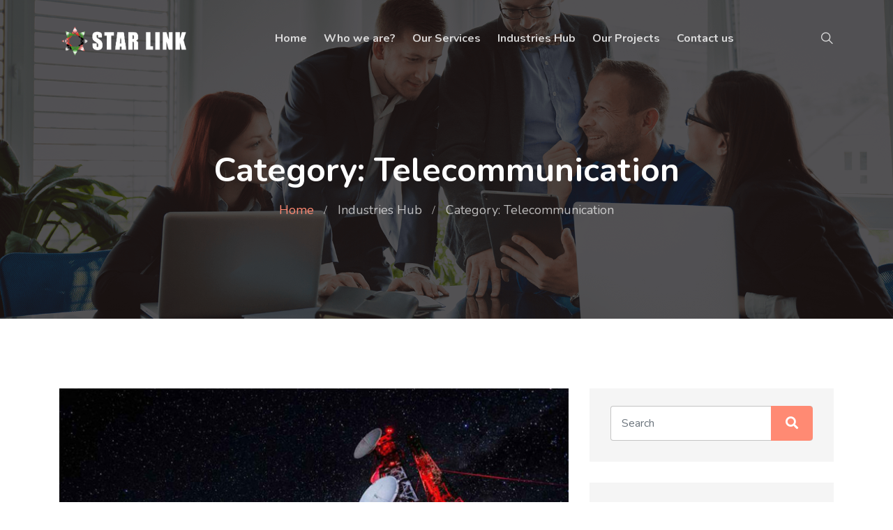

--- FILE ---
content_type: text/html; charset=UTF-8
request_url: https://star-link.ae/industries-hub-category/1/telecommunication
body_size: 5894
content:
<!DOCTYPE html>
<html lang="en"  dir="ltr">
<head>
        <!-- Global site tag (gtag.js) - Google Analytics -->
    <script async src="https://www.googletagmanager.com/gtag/js?id=#"></script>
    <script>
        window.dataLayer = window.dataLayer || [];
        function gtag(){dataLayer.push(arguments);}
        gtag('js', new Date());
        gtag('config', "#");
    </script>
        <meta charset="UTF-8">
    <meta name="viewport" content="width=device-width, initial-scale=1.0">
    <meta http-equiv="X-UA-Compatible" content="ie=edge">
    <meta name="description" content="Star Link Spatial Communications - help Control &amp; Track your Business">
    <meta name="tags" content="star,link,starlink,star link,star-link,IT,IT services ,Network ,starlink.ae,star-link.ae,UAE IT,Website builder,Mobile App ,IT Company,create website,create mobile app,ستار,ستار لنك,ستار لينك,تصميم مواقع,برمجة المواقع,تصميم تطبيقات الموبايل,تطبيقات,خدمة المواقع,حجر استضافة">
    <link rel="icon" href="https://star-link.ae/assets/uploads/media-uploader/small-logo1619473085.png" type="image/png">
    <!-- load fonts dynamically -->
     <link href="https://fonts.googleapis.com/css?family=Nunito:regular,600,700,800&display=swap" rel="stylesheet">


    <link rel="stylesheet" href="https://star-link.ae/assets/frontend/css/bootstrap.min.css">
    <link rel="stylesheet" href="https://star-link.ae/assets/frontend/css/fontawesome.min.css">
    <link rel="stylesheet" href="https://star-link.ae/assets/frontend/css/owl.carousel.min.css">
    <link rel="stylesheet" href="https://star-link.ae/assets/frontend/css/animate.css">
    <link rel="stylesheet" href="https://star-link.ae/assets/frontend/css/flaticon.css">
    <link rel="stylesheet" href="https://star-link.ae/assets/frontend/css/magnific-popup.css">
    <link rel="stylesheet" href="https://star-link.ae/assets/frontend/css/style.css">
    <link rel="stylesheet" href="https://star-link.ae/assets/frontend/css/responsive.css">
    <link rel="stylesheet" href="https://star-link.ae/assets/frontend/css/jquery.ihavecookies.css">
    <link rel="stylesheet" href="https://star-link.ae/assets/frontend/css/dynamic-style.css">

    
    <style>
        :root {
            --main-color-one: #ff8a73;
            --main-color-two: #5580ff;
            --portfolio-color: #ff4756;
            --logistic-color: #ff4039;
            --secondary-color: #1d2228;
            --heading-color: #0a1121;
            --paragraph-color: #878a95;
                        --heading-font: "Nunito",sans-serif;
            --body-font:"Nunito",sans-serif;
        }
    </style>
                <title>STAR LINK SPATIAL COMMUNICATIONS - HELP CONTROL &amp; TRACK YOUR BUSINESS</title>
        <!-- jquery -->
    <script src="https://star-link.ae/assets/frontend/js/jquery-3.4.1.min.js"></script>
    <script src="https://star-link.ae/assets/frontend/js/jquery-migrate-3.1.0.min.js"></script>
    <script>var siteurl = "https://star-link.ae"</script>
    
</head>
<body class="nexelit_version_2.2 not_verified apps_key_NB2GLtODUjYOc9bFkPq2pKI8uma3G6WX ">
<div class="body-overlay" id="body-overlay"></div>
<div class="search-popup" id="search-popup">
    <div class="search-popup-inner-wrapper">
        <form action="https://star-link.ae/industries-hub-search" method="get" class="search-form-warp">
            <span class="search-popup-close-btn">×</span>
            <div class="form-group">
                <input type="text" class="form-control search-field" name="search" placeholder="Search...">
            </div>
            <div class="form-group">
                <select name="search_type" id="search_popup_search_type" class="form-control">
                    <option value="blog">Industries Hub</option>
                                                                            </select>
            </div>
            <button class="close-btn border-none" type="submit"><i class="fas fa-search"></i></button>
        </form>
    </div>
</div>
<div class="header-style-01  header-variant-02">
    <nav class="navbar navbar-area nav-absolute navbar-expand-lg nav-style-01">
        <div class="container nav-container">
            <div class="responsive-mobile-menu">
                <div class="logo-wrapper">
                    <a href="https://star-link.ae" class="logo">
						<img src="https://star-link.ae/assets/frontend/img/starlink-logo.png" alt="Star Link Logo">
                    </a>
                </div>
                                <button class="navbar-toggler" type="button" data-toggle="collapse" data-target="#bizcoxx_main_menu"
                        aria-expanded="false" aria-label="Toggle navigation">
                    <span class="navbar-toggler-icon"></span>
                </button>
            </div>
            <div class="collapse navbar-collapse" id="bizcoxx_main_menu">
                <ul class="navbar-nav">
                    	<li >
	<a href="https://star-link.ae" >Home</a>
	</li>
	<li >
	<a href="https://star-link.ae/about" >Who we are?</a>
	</li>
	<li >
	<a href="https://star-link.ae/service" >Our Services</a>
	</li>
	<li >
	<a href="https://star-link.ae/industries-hub" >Industries Hub</a>
	</li>
	<li >
	<a href="https://star-link.ae/projects-list" >Our Projects</a>
	</li>
	<li >
	<a href="https://star-link.ae/contact" >Contact us</a>
	</li>

                </ul>
            </div>
            <div class="nav-right-content">
                <div class="icon-part">
                    <ul>
                        <li id="search"><a href="#"><i class="flaticon-search-1"></i></a></li>
                                            </ul>
                </div>
            </div>
        </div>
    </nav>
</div>
<section class="breadcrumb-area breadcrumb-bg "
    style="background-image: url(https://star-link.ae/assets/uploads/media-uploader/011589562979.png);"
>
    <div class="container">
        <div class="row">
            <div class="col-lg-12">
                <div class="breadcrumb-inner">
                    <h1 class="page-title">    Category:  Telecommunication
</h1>
                    <ul class="page-list">
                        <li><a href="https://star-link.ae">Home</a></li>
                                                    <li><a href="https://star-link.ae/industries-hub">Industries Hub</a></li>
                                                <li>    Category:  Telecommunication
</li>
                    </ul>
                </div>
            </div>
        </div>
    </div>
</section>

    <section class="blog-content-area padding-top-100 padding-bottom-80">
        <div class="container">
            <div class="row">
                <div class="col-lg-8">
                                                                        <div class="blog-classic-item-01 margin-bottom-60">
                                <div class="thumbnail">
                                    <img src="https://star-link.ae/assets/uploads/media-uploader/large-0215908627661619549978.jpg"  alt=""/>
                                </div>
                                <div class="content">
                                    <ul class="post-meta">
                                        <li><a href="https://star-link.ae/industries-hub/telecommunications-page"><i class="fas fa-calendar-alt"></i> 12 Jun 20</a></li>
                                        <li><a href="https://star-link.ae/industries-hub/telecommunications-page"><i class="fas fa-user"></i> Mehreen</a></li>
                                        <li><div class="cats"><i class="fas fa-folder"></i><a href="https://star-link.ae/industries-hub-category/1/telecommunication">Telecommunication</a></div></li>
                                    </ul>
                                    <h4 class="title"><a href="https://star-link.ae/industries-hub/telecommunications-page">Stretching The Demand For Mobile Devices Using High-End Connectivity.</a></h4>
                                    <p>Stretching The Demand For Mobile Devices Using High-End Connectivity.</p>
                                    <div class="btn-wrapper">
                                        <a href="https://star-link.ae/industries-hub/telecommunications-page" class="boxed-btn reverse-color">Read More</a>
                                    </div>
                                </div>
                            </div>
                                            <div class="pagination-wrapper" aria-label="Page navigation">
                       
                    </div>
                </div>
                <div class="col-lg-4">
                   <div class="widget-area">
    <div class="widget widget_search">
        <form action="https://star-link.ae/industries-hub-search" method="get" class="search-form">
            <div class="form-group">
                <input type="text" class="form-control" name="search" placeholder="Search">
            </div>
            <button class="submit-btn" type="submit"><i class="fa fa-search"></i></button>
        </form>
    </div>
    <div class="widget widget_nav_menu">
        <h2 class="widget-title">Industries Categories</h2>
        <ul>
                            <li><a href="https://star-link.ae/industries-hub-category/17/defense">Defense</a></li>
                            <li><a href="https://star-link.ae/industries-hub-category/16/humanitarian">Humanitarian</a></li>
                            <li><a href="https://star-link.ae/industries-hub-category/15/mining">Mining</a></li>
                            <li><a href="https://star-link.ae/industries-hub-category/14/media">Media</a></li>
                            <li><a href="https://star-link.ae/industries-hub-category/13/government">Government</a></li>
                            <li><a href="https://star-link.ae/industries-hub-category/3/yachts">Yachts</a></li>
                            <li><a href="https://star-link.ae/industries-hub-category/2/energy">Energy</a></li>
                            <li><a href="https://star-link.ae/industries-hub-category/1/telecommunication">Telecommunication</a></li>
                    </ul>
    </div>

    <div class="widget widget_recent_posts">
        <h4 class="widget-title">Related Industries</h4>
        <ul class="recent_post_item">
                            <li class="single-recent-post-item">
                    <div class="thumb">
                        <img src="https://star-link.ae/assets/uploads/media-uploader/thumb-service-121621516635.jpg"  alt=""/>
                    </div>
                    <div class="content">
                        <h4 class="title"><a href="https://star-link.ae/industries-hub/star-link-a-leading-solution-is-embedded-on-many-of-todays-high-end-technology">Defense</a></h4>
                        <span class="time">20 May 21</span>
                    </div>
                </li>
                            <li class="single-recent-post-item">
                    <div class="thumb">
                        <img src="https://star-link.ae/assets/uploads/media-uploader/thumb-service-101621516193.jpg"  alt=""/>
                    </div>
                    <div class="content">
                        <h4 class="title"><a href="https://star-link.ae/industries-hub/humanity-is-an-energy-tool-that-exist-to-human-lives">Humanitarian</a></h4>
                        <span class="time">20 May 21</span>
                    </div>
                </li>
                            <li class="single-recent-post-item">
                    <div class="thumb">
                        <img src="https://star-link.ae/assets/uploads/media-uploader/thumb-service-91621514397.jpg"  alt=""/>
                    </div>
                    <div class="content">
                        <h4 class="title"><a href="https://star-link.ae/industries-hub/how-to-answered-the-challenges-that-mining-encounter">Mining</a></h4>
                        <span class="time">20 May 21</span>
                    </div>
                </li>
                            <li class="single-recent-post-item">
                    <div class="thumb">
                        <img src="https://star-link.ae/assets/uploads/media-uploader/thumb-service-81621513634.jpg"  alt=""/>
                    </div>
                    <div class="content">
                        <h4 class="title"><a href="https://star-link.ae/industries-hub/expanding-the-ip-connection-for-media-broadcasting">Media</a></h4>
                        <span class="time">20 May 21</span>
                    </div>
                </li>
                            <li class="single-recent-post-item">
                    <div class="thumb">
                        <img src="https://star-link.ae/assets/uploads/media-uploader/thumb-0215908627661619550161.jpg"  alt=""/>
                    </div>
                    <div class="content">
                        <h4 class="title"><a href="https://star-link.ae/industries-hub/communications-government-page">Communications For A Government Organization.</a></h4>
                        <span class="time">12 Jun 20</span>
                    </div>
                </li>
                            <li class="single-recent-post-item">
                    <div class="thumb">
                        <img src="https://star-link.ae/assets/uploads/media-uploader/thumb-0215908627661619549978.jpg"  alt=""/>
                    </div>
                    <div class="content">
                        <h4 class="title"><a href="https://star-link.ae/industries-hub/telecommunications-page">Stretching The Demand For Mobile Devices Using High-End Connectivity.</a></h4>
                        <span class="time">12 Jun 20</span>
                    </div>
                </li>
                            <li class="single-recent-post-item">
                    <div class="thumb">
                        <img src="https://star-link.ae/assets/uploads/media-uploader/thumb-0215908627661619549726.jpg"  alt=""/>
                    </div>
                    <div class="content">
                        <h4 class="title"><a href="https://star-link.ae/industries-hub/energy-industries-page">How To Solve Challenges In Energy? As World Become More Digitized</a></h4>
                        <span class="time">12 Jun 20</span>
                    </div>
                </li>
                            <li class="single-recent-post-item">
                    <div class="thumb">
                        <img src="https://star-link.ae/assets/uploads/media-uploader/thumb-yachts1619549009.jpg"  alt=""/>
                    </div>
                    <div class="content">
                        <h4 class="title"><a href="https://star-link.ae/industries-hub/luxurious-connectivity-for-sea-adventurer-and-travelers">Luxurious Connectivity For Sea Adventurers And Travelers.</a></h4>
                        <span class="time">08 Jun 20</span>
                    </div>
                </li>
                    </ul>
    </div>
</div>
                </div>
            </div>
        </div>
    </section>
<footer class="footer-area home-variant-02" >
            <div class="footer-top padding-top-90 padding-bottom-65">
            <div class="container">
                <div class="row">
                                            <div class="col-lg-3 col-md-6"><div class="footer-widget widget"><div class="about_us_widget"><img src="https://star-link.ae/assets/uploads/media-uploader/starlink-logo1672492093.png" class="footer-logo" alt=""/><p>Do you want to get our quality service for your business?</p></div></div></div>
                                            <div class="col-lg-3 col-md-6"><div class="footer-widget widget"><h4 class="widget-title">Footer Menu</h4><div class="widget-ul-wrapper"><ul>	<li >
	<a href="https://star-link.ae/about" >Who we are?</a>
	</li>
	<li >
	<a href="https://star-link.ae/service" >Our Services</a>
	</li>
	<li >
	<a href="https://star-link.ae/career" >Career With Us</a>
	</li>
	<li >
	<a href="https://star-link.ae/contact" >Contact us</a>
	</li>
</ul></div></div></div>
                                            <div class="col-lg-3 col-md-6"><div class="footer-widget widget"><h4 class="widget-title">Contact us</h4><ul class="contact_info_list"> <li class="single-info-item">
                    <div class="icon">
                        <i class="fa fa-home"></i>
                    </div>
                    <div class="details">
                        Deena Tower,Sheikh Khalifa Bin Zayed Street,Abu Dhabi
                    </div>
                </li><li class="single-info-item">
                    <div class="icon">
                        <i class="fa fa-phone"></i>
                    </div>
                    <div class="details">
                       +971 255 38599
                    </div>
                </li><li class="single-info-item">
                    <div class="icon">
                        <i class="fas fa-envelope-open"></i>
                    </div>
                    <div class="details">
                       info@star-link.ae
                    </div>
                </li></ul></div></div>
                                            <div class="col-lg-3 col-md-6"><div class="footer-widget widget newsletter-widget"><h4 class="widget-title">Subscribe Newletter</h4><p>subscribe our newsletter to get update.</p><div class="form-message-show"></div><div class="newsletter-form-wrap"><form action="https://star-link.ae/subscribe-newsletter" method="post" enctype="multipart/form-data"><input type="hidden" name="_token" value="8hdNBs3J7SnePO24qfvtYnIXnYYJO0w10aEsM6yn">
                    <div class="form-group">
                        <input type="email" name="email" placeholder="your email" class="form-control">
                    </div>
                    <button type="submit" class="submit-btn"><i class="fas fa-paper-plane"></i></button>
                </form></div></div></div>
                                    </div>
            </div>
        </div>
        <div class="copyright-area">
        <div class="container">
            <div class="row">
                <div class="col-lg-12">
                    <div class="copyright-item">
                        <div class="copyright-area-inner">
                            &copy;  2026  All right reserved by  <a href="https://star-link.ae">STAR LINK SPATIAL COMMUNICATIONS</a>
                        </div>
                    </div>
                </div>
            </div>
        </div>
    </div>
</footer>
<div class="back-to-top">
    <span class="back-top">
        <i class="fas fa-angle-up"></i>
    </span>
</div>

        <script src="https://star-link.ae/assets/common/js/countdown.jquery.js"></script>
    <!-- load all script -->
<script src="https://star-link.ae/assets/frontend/js/bootstrap.bundle.min.js"></script>
<script src="https://star-link.ae/assets/frontend/js/dynamic-script.js"></script>
<script src="https://star-link.ae/assets/frontend/js/jquery.magnific-popup.js"></script>
<script src="https://star-link.ae/assets/frontend/js/imagesloaded.pkgd.min.js"></script>
<script src="https://star-link.ae/assets/frontend/js/isotope.pkgd.min.js"></script>
<script src="https://star-link.ae/assets/frontend/js/jquery.waypoints.js"></script>
<script src="https://star-link.ae/assets/frontend/js/jquery.counterup.min.js"></script>
<script src="https://star-link.ae/assets/frontend/js/owl.carousel.min.js"></script>
<script src="https://star-link.ae/assets/frontend/js/wow.min.js"></script>
<script src="https://star-link.ae/assets/frontend/js/jquery.ihavecookies.min.js"></script>
<script src="https://star-link.ae/assets/frontend/js/main.js"></script>
<script>
    (function ($) {
        "use strict";

        function getCookie(cname) {
            var name = cname + "=";
            var decodedCookie = decodeURIComponent(document.cookie);
            var ca = decodedCookie.split(';');
            for (var i = 0; i < ca.length; i++) {
                var c = ca[i];
                while (c.charAt(0) == ' ') {
                    c = c.substring(1);
                }
                if (c.indexOf(name) == 0) {
                    return c.substring(name.length, c.length);
                }
            }
            return "";
        }

        function setCookie(cname, cvalue, exdays) {
            var d = new Date();
            d.setTime(d.getTime() + (exdays * 24 * 60 * 60 * 1000));
            var expires = "expires=" + d.toUTCString();
            document.cookie = cname + "=" + cvalue + ";" + expires + ";path=/";
        }

                $(window).on('scroll', function () {

            if ($(window).width() > 992) {
                /*--------------------------
                sticky menu activation
               -------------------------*/
                var st = $(this).scrollTop();
                var mainMenuTop = $('.navbar-area');
                if ($(window).scrollTop() > 1000) {
                    // active sticky menu on scrollup
                    mainMenuTop.addClass('nav-fixed');
                } else {
                    mainMenuTop.removeClass('nav-fixed ');
                }
            }
        });
                $(document).on('change', '.search-form-warp', function (e) {
            e.preventDefault();
            var el = $(this);
            var searchType = $('#search_popup_search_type').val();
            console.log(searchType);
            if (searchType == 'blog') {
                el.attr('action', "https://star-link.ae/industries-hub-search");
                el.find('.search-field').attr('name', 'search');
            } else if (searchType == 'event') {
                el.attr('action', "https://star-link.ae/events-search");
                el.find('.search-field').attr('name', 'search');
            } else if (searchType == 'knowledgebase') {
                el.attr('action', "https://star-link.ae/knowledgebase-search");
                el.find('.search-field').attr('name', 'search');
            } else if (searchType == 'product') {
                el.attr('action', "https://star-link.ae/products");
                el.find('.search-field').attr('name', 'q');
            }

        });
        $(document).ready(function () {
            
            $(document).on('change', '#langchange', function (e) {
                $.ajax({
                    url: "https://star-link.ae/lang",
                    type: "GET",
                    data: {
                        'lang': $(this).val()
                    },
                    success: function (data) {
                        location.reload();
                    }
                })
            });
            $(document).on('click', '.newsletter-form-wrap .submit-btn', function (e) {
                e.preventDefault();
                var email = $('.newsletter-form-wrap input[type="email"]').val();
                $('.newsletter-widget .form-message-show').html('');

                $.ajax({
                    url: "https://star-link.ae/subscribe-newsletter",
                    type: "POST",
                    data: {
                        _token: "8hdNBs3J7SnePO24qfvtYnIXnYYJO0w10aEsM6yn",
                        email: email
                    },
                    success: function (data) {
                        $('.newsletter-widget .form-message-show').html('<div class="alert alert-success">' + data + '</div>');
                    },
                    error: function (data) {
                        var errors = data.responseJSON.errors;
                        $('.newsletter-widget .form-message-show').html('<div class="alert alert-danger">' + errors.email[0] + '</div>');
                    }
                });
            });
        });

    }(jQuery));
</script>

    <!--Start of Tawk.to Script-->
    <script type="text/javascript">
        var Tawk_API = Tawk_API || {}, Tawk_LoadStart = new Date();
        (function () {
            var s1 = document.createElement("script"), s0 = document.getElementsByTagName("script")[0];
            s1.async = true;
            s1.src = "https://embed.tawk.to/#/default";
            s1.charset = 'UTF-8';
            s1.setAttribute('crossorigin', '*');
            s0.parentNode.insertBefore(s1, s0);
        })();
    </script>
    
</body>

</html>


--- FILE ---
content_type: text/css
request_url: https://star-link.ae/assets/frontend/css/style.css
body_size: 70392
content:
/*--------------------------------------------------------------
>>> TABLE OF CONTENTS:
----------------------------------------------------------------

# Typography
# Normalize
# Accessibility
# Globals
# Alignments
# Clearings
# Posts and pages
# Captions
# Galleries
# Unit test
# guterberg
# Gutenberg	Default Style
# Block Color Palette Colors
# Sections
    ## Breadcrumb
    ## Comments
    ## Widgets
    ## Nav Bar
    ## Info Bar
    ## Header
    ## Header Bottom Area
    ## Footer Area
    ## Error 404 Area
    ## Why us Area
    ## Highly Skilled Area
    ## Call TO Action Area
    ## Testimonial Area
    ## Top Lawyer Style 02
    ## Counterup Area
    ## Case Category Area
    ## Legal Support Area
    ## Practice Details Area
    ## Attorney Details Area

# Elements
    ## Back Top
    ## Preloader
    ## Video Popup
    ## Button
    ## Blog
    ## Accordion
    ## contact Info Item
    ## Quote block with sign
    ## Counterup Item
    ## Video With Image
    ## Video Play Button
    ## Why Us Item
    ## Section Title
    ## What we cover item
    ## Icon Box Item
    ## Testimonial Item
    ## Case Categories Item
    ## Quote With Image
    ## Price Plan Item

--------------------------------------------------------------*/

/*--------------------------------------------------------------
# Normalize
--------------------------------------------------------------*/
:root {
    --main-color-one: #ff8a73;
    --main-color-two: #5580ff;
    --secondary-color: #1d2228;
    --portfolio-color: #FF4757;
    --logistic-color: #FF3F39;
    --portfolio-dark-one: #202334;
    --portfolio-dark-two: #191C47;
    --bg-color: #292a35;
    --bg-color-two: #e8eff8;
    --heading-color: #353539;
    --paragraph-color: #878a95;
    --heading-font: "Nunito", sans-serif;
    --body-font: "Nunito", sans-serif;
}

html {
    -webkit-text-size-adjust: 100%;
    -ms-text-size-adjust: 100%;
    overflow-x: hidden;
    font-family: var(--body-font);
}

* {
    -webkit-box-sizing: border-box;
    box-sizing: border-box;
    outline: none;
    -moz-osx-font-smoothing: grayscale;
    /* Firefox */
    -webkit-font-smoothing: antialiased;
    /* WebKit  */
}

body {
    margin: 0;
    color: var(--paragraph-color);
    overflow-x: hidden;
    font-family: var(--body-font);
}

h1 {
    font-size: 48px;
    line-height: 1.0833333333;
}

h2 {
    font-size: 36px;
    line-height: 1.4444444444;
}

h3 {
    font-size: 24px;
    line-height: 1.0833333333;
}

h4 {
    font-size: 20px;
    line-height: 1.2380952381;
}

h1,
h2,
h3,
h4,
h5,
h6 {
    color: var(--heading-color);
    font-family: var(--heading-font);
}

p {
    color: var(--paragraph-color);
    -webkit-hyphens: auto;
    -ms-hyphens: auto;
    hyphens: auto;
    margin-bottom: 10px;
}

a {
    color: inherit;
    text-decoration: none;
    color: var(--paragraph-color);
}

a,
a:hover,
a:focus,
a:active {
    text-decoration: none;
    outline: none;
    color: inherit;
}

pre {
    word-break: break-word;
}

a i {
    padding: 0 2px;
}

img {
    max-width: 100%;
}

ol {
    counter-reset: counter;
    padding-left: 0;
}

ol li {
    list-style: none;
    margin-bottom: 1rem;
}

ol li:before {
    counter-increment: counter;
    content: counter(counter);
    font-weight: 500;
    margin-right: 10px;
}

/*input and button type focus outline disable*/
input[type=text]:focus,
input[type=email]:focus,
input[type=url]:focus,
input[type=password]:focus,
input[type=search]:focus,
input[type=tel]:focus,
input[type=number]:focus,
textarea:focus,
input[type=button]:focus,
input[type=reset]:focus,
input[type=submit]:focus,
select:focus {
    outline: none;
    -webkit-box-shadow: none;
    box-shadow: none;
    border: 1px solid #ddd;
}

code {
    color: #faa603;
}

.dark-bg {
    background-color: #111d5c;
}

.section-bg-1 {
    background-color: #f4f7fc;
}

.check-list-02 {
    margin: 0;
    padding: 0;
    list-style: none;
}

.check-list-02 li {
    display: block;
    padding-left: 20px;
    position: relative;
    z-index: 0;
}

.check-list-02 li:after {
    position: absolute;
    left: 0;
    top: 0;
    font-family: "fontawesome";
    content: "";
    color: var(--main-color-one);
}

.error {
    color: #dc3545;
}

.check-list {
    margin: 0;
    padding: 0;
    list-style: none;
}

.check-list li {
    display: block;
    padding-left: 20px;
    position: relative;
    z-index: 0;
}

.check-list li:after {
    position: absolute;
    left: 0;
    top: 0;
    font-family: "fontawesome";
    content: "";
    color: var(--main-color-one);
}

.site-main .comment-navigation,
.site-main .posts-navigation,
.site-main .post-navigation {
    clear: both;
}

.comment-navigation .nav-previous,
.posts-navigation .nav-previous,
.post-navigation .nav-previous {
    float: left;
    width: 50%;
}

.comment-navigation .nav-next,
.posts-navigation .nav-next,
.post-navigation .nav-next {
    float: right;
    text-align: right;
    width: 50%;
}

.comment-navigation .nav-previous > a,
.posts-navigation .nav-previous > a,
.post-navigation .nav-previous > a,
.comment-navigation .nav-next > a,
.posts-navigation .nav-next > a,
.post-navigation .nav-next > a {
    -webkit-transition: 0.3s ease-in;
    -o-transition: 0.3s ease-in;
    transition: 0.3s ease-in;
}

.comment-navigation .nav-previous:hover > a,
.posts-navigation .nav-previous:hover > a,
.post-navigation .nav-previous:hover > a,
.comment-navigation .nav-next:hover > a,
.posts-navigation .nav-next:hover > a,
.post-navigation .nav-next:hover > a {
    color: var(--main-color-one);
}

/*--------------------------------------------------------------
# Accessibility
--------------------------------------------------------------*/
/* Text meant only for screen readers. */
.screen-reader-text {
    border: 0;
    clip: rect(1px, 1px, 1px, 1px);
    -webkit-clip-path: inset(50%);
    clip-path: inset(50%);
    height: 1px;
    margin: -1px;
    overflow: hidden;
    padding: 0;
    position: absolute !important;
    width: 1px;
    word-wrap: normal !important;
    /* Many screen reader and browser combinations announce broken words as they would appear visually. */
}

.screen-reader-text:focus {
    background-color: #f1f1f1;
    border-radius: 3px;
    -webkit-box-shadow: 0 0 2px 2px rgba(0, 0, 0, 0.6);
    box-shadow: 0 0 2px 2px rgba(0, 0, 0, 0.6);
    clip: auto !important;
    -webkit-clip-path: none;
    clip-path: none;
    color: #21759b;
    display: block;
    font-size: 14px;
    font-size: 0.875rem;
    font-weight: bold;
    height: auto;
    left: 5px;
    line-height: normal;
    padding: 15px 23px 14px;
    text-decoration: none;
    top: 5px;
    width: auto;
    z-index: 100000;
    /* Above WP toolbar. */
}

/* Do not show the outline on the skip link target. */
#content[tabindex="-1"]:focus {
    outline: 0;
}

/*--------------------------------------------------------------
# Globals
--------------------------------------------------------------*/
.padding-left-0 {
    padding-left: 0;
}

.padding-right-0 {
    padding-left: 0;
}

.gray-bg {
    background-color: #f5f5f5;
}

.secondary-bg {
    background-color: var(--main-color-two);
}

.padding-top-10 {
    padding-top: 10px;
}

.padding-top-20 {
    padding-top: 20px;
}

.padding-top-25 {
    padding-top: 25px;
}

.padding-top-30 {
    padding-top: 30px;
}

.padding-top-35 {
    padding-top: 35px;
}

.padding-top-40 {
    padding-top: 40px;
}

.padding-top-45 {
    padding-top: 45px;
}

.padding-top-55 {
    padding-top: 55px;
}

.padding-top-50 {
    padding-top: 50px;
}

.padding-top-60 {
    padding-top: 60px;
}

.padding-top-65 {
    padding-top: 65px;
}

.padding-top-70 {
    padding-top: 70px;
}

.padding-top-80 {
    padding-top: 80px;
}

.padding-top-85 {
    padding-top: 85px;
}

.padding-top-90 {
    padding-top: 90px;
}

.padding-top-95 {
    padding-top: 95px;
}

.padding-top-100 {
    padding-top: 100px;
}

.padding-top-105 {
    padding-top: 105px;
}

.padding-top-110 {
    padding-top: 110px;
}

.padding-top-115 {
    padding-top: 115px;
}

.padding-top-120 {
    padding-top: 120px;
}

.padding-top-140 {
    padding-top: 140px;
}

.padding-top-150 {
    padding-top: 150px;
}

.padding-top-160 {
    padding-top: 160px;
}

.padding-bottom-10 {
    padding-bottom: 10px;
}

.padding-bottom-15 {
    padding-bottom: 15px;
}

.padding-bottom-20 {
    padding-bottom: 20px;
}

.padding-bottom-25 {
    padding-bottom: 25px;
}

.padding-bottom-30 {
    padding-bottom: 30px;
}

.padding-bottom-35 {
    padding-bottom: 35px;
}

.padding-bottom-40 {
    padding-bottom: 40px;
}

.padding-bottom-45 {
    padding-bottom: 45px;
}

.padding-bottom-50 {
    padding-bottom: 50px;
}

.padding-bottom-55 {
    padding-bottom: 55px;
}

.padding-bottom-60 {
    padding-bottom: 60px;
}

.padding-bottom-65 {
    padding-bottom: 65px;
}

.padding-bottom-70 {
    padding-bottom: 70px;
}

.padding-bottom-80 {
    padding-bottom: 80px;
}

.padding-bottom-85 {
    padding-bottom: 85px;
}

.padding-bottom-90 {
    padding-bottom: 90px;
}

.padding-bottom-95 {
    padding-bottom: 95px;
}

.padding-bottom-100 {
    padding-bottom: 100px;
}

.padding-bottom-110 {
    padding-bottom: 110px;
}

.padding-bottom-105 {
    padding-bottom: 105px;
}

.padding-bottom-115 {
    padding-bottom: 115px;
}

.padding-bottom-120 {
    padding-bottom: 120px;
}

.padding-bottom-130 {
    padding-bottom: 130px;
}

.padding-bottom-135 {
    padding-bottom: 135px;
}

.padding-bottom-150 {
    padding-bottom: 150px;
}

.margin-top-minus-90 {
    margin-top: -90px;
}

.margin-top-minus-100 {
    margin-top: -100px;
}

.margin-top-120 {
    margin-top: 120px;
}

.margin-top-150 {
    margin-top: 150px;
}

.margin-top-160 {
    margin-top: 160px;
}

.padding-120 {
    padding-top: 120px;
    padding-bottom: 120px;
}

.padding-110 {
    padding-top: 110px;
    padding-bottom: 110px;
}

.padding-100 {
    padding-top: 100px;
    padding-bottom: 100px;
}

.padding-20 {
    padding-top: 20px;
    padding-bottom: 20px;
}

.padding-30 {
    padding-top: 30px;
    padding-bottom: 30px;
}

.padding-40 {
    padding-top: 40px;
    padding-bottom: 40px;
}

.padding-50 {
    padding-top: 50px;
    padding-bottom: 50px;
}

.padding-60 {
    padding-top: 60px;
    padding-bottom: 60px;
}

.padding-65 {
    padding-top: 65px;
    padding-bottom: 65px;
}

.padding-70 {
    padding-top: 70px;
    padding-bottom: 70px;
}

.padding-80 {
    padding-top: 80px;
    padding-bottom: 80px;
}

.padding-90 {
    padding-top: 90px;
    padding-bottom: 90px;
}

.padding-10 {
    padding-top: 10px;
    padding-bottom: 10px;
}

.margin-top-10 {
    margin-top: 10px;
}

.margin-top-15 {
    margin-top: 15px;
}

.margin-top-20 {
    margin-top: 20px;
}

.margin-top-30 {
    margin-top: 30px;
}

.margin-top-40 {
    margin-top: 40px;
}

.margin-top-50 {
    margin-top: 50px;
}

.margin-top-55 {
    margin-top: 55px;
}

.margin-top-60 {
    margin-top: 60px;
}

.margin-top-70 {
    margin-top: 70px;
}

.margin-top-80 {
    margin-top: 80px;
}

.margin-top-90 {
    margin-top: 90px;
}

.margin-top-100 {
    margin-top: 100px;
}

.margin-bottom-0 {
    margin-bottom: 0px !important;
}

.margin-bottom-10 {
    margin-bottom: 10px;
}

.margin-bottom-15 {
    margin-bottom: 15px;
}

.margin-bottom-20 {
    margin-bottom: 20px;
}

.margin-bottom-25 {
    margin-bottom: 25px;
}

.margin-bottom-30 {
    margin-bottom: 30px;
}

.margin-bottom-40 {
    margin-bottom: 40px;
}

.margin-bottom-50 {
    margin-bottom: 50px;
}

.margin-bottom-55 {
    margin-bottom: 55px;
}

.margin-bottom-60 {
    margin-bottom: 60px;
}

.margin-bottom-70 {
    margin-bottom: 70px;
}

.margin-bottom-80 {
    margin-bottom: 80px;
}

.margin-bottom-90 {
    margin-bottom: 90px;
}

.margin-bottom-150 {
    margin-bottom: 150px;
}

.margin-top-100 {
    margin-bottom: 100px;
}

.margin-top-120 {
    margin-top: 120px;
}

.min-height-600 {
    min-height: 600px;
}

.overflow-hidden {
    overflow: hidden;
}

/*--------------------------------------------------------------
# Alignments
--------------------------------------------------------------*/
.alignleft {
    float: left;
    clear: both;
    margin-right: 20px;
}

.alignright {
    float: right;
    clear: both;
    margin-left: 20px;
}

.aligncenter {
    clear: both;
    display: block;
    margin: 0 auto 1.75em;
}

.alignfull {
    margin: 1.5em 0;
    max-width: 100%;
}

.alignwide {
    max-width: 1100px;
}

/*--------------------------------------------------------------
# Clearings
--------------------------------------------------------------*/
.clear:before,
.clear:after,
.entry-content:before,
.entry-content:after,
.comment-content:before,
.comment-content:after,
.site-header:before,
.site-header:after,
.site-content:before,
.site-content:after,
.site-footer:before,
.site-footer:after {
    content: "";
    display: table;
    table-layout: fixed;
}

.clear:after,
.entry-content:after,
.comment-content:after,
.site-header:after,
.site-content:after,
.site-footer:after {
    clear: both;
}

/*--------------------------------------------------------------
## Posts and pages
--------------------------------------------------------------*/
.sticky {
    display: block;
}

.updated:not(.published) {
    display: none;
}

.blog-pagination ul li {
    display: inline-block;
}

.blog-pagination ul li + li {
    margin: 0 5px;
}

.blog-pagination ul li {
    display: inline-block;
}

.blog-pagination ul li + li {
    margin: 0 5px;
}

.blog-pagination {
    display: block;
    width: 100%;
}

.blog-pagination ul {
    margin: 0;
    padding: 0;
    list-style: none;
}

.blog-pagination ul li a,
.blog-pagination ul li span {
    display: block;
    padding: 3px 25px;
    border: 1px solid #e2e2e2;
    line-height: 40px;
    text-align: center;
    font-weight: 600;
    -webkit-transition: 0.3s ease-in;
    -o-transition: 0.3s ease-in;
    transition: 0.3s ease-in;
}

.blog-pagination ul li span.current,
.blog-pagination ul li a:hover {
    background-color: var(--main-color-two);
    color: #fff;
}

/*--------------------------------------------------------------
# Media
--------------------------------------------------------------*/
.page-content .wp-smiley,
.entry-content .wp-smiley,
.comment-content .wp-smiley {
    border: none;
    margin-bottom: 0;
    margin-top: 0;
    padding: 0;
}

/* Make sure embeds and iframes fit their containers. */
embed,
iframe,
object {
    max-width: 100%;
}

/* Make sure logo link wraps around logo image. */
.custom-logo-link {
    display: inline-block;
}

/*--------------------------------------------------------------
## Captions
--------------------------------------------------------------*/
.wp-caption {
    margin-bottom: 1.5em;
    max-width: 100%;
    clear: both;
}

.wp-caption img[class*=wp-image-] {
    display: block;
    margin-left: auto;
    margin-right: auto;
}

.wp-caption .wp-caption-text {
    margin: 0.8075em 0;
}

.wp-caption-text {
    text-align: center;
}

/*--------------------------------------------------------------
## Galleries
--------------------------------------------------------------*/
.gallery {
    margin-bottom: 1.5em;
}

.gallery-item {
    display: inline-block;
    text-align: center;
    vertical-align: top;
    width: 100%;
}

.gallery-columns-2 .gallery-item {
    max-width: 50%;
}

.gallery-columns-3 .gallery-item {
    max-width: 33.33%;
}

.gallery-columns-4 .gallery-item {
    max-width: 25%;
}

.gallery-columns-5 .gallery-item {
    max-width: 20%;
}

.gallery-columns-6 .gallery-item {
    max-width: 16.66%;
}

.gallery-columns-7 .gallery-item {
    max-width: 14.28%;
}

.gallery-columns-8 .gallery-item {
    max-width: 12.5%;
}

.gallery-columns-9 .gallery-item {
    max-width: 11.11%;
}

.gallery-caption {
    display: block;
}

/*----------------------------------------
    # Unit test
------------------------------------------*/
.wp-link-pages a {
    margin: 0 5px;
    -webkit-transition: 0.3s ease-in;
    -o-transition: 0.3s ease-in;
    transition: 0.3s ease-in;
}

.wp-link-pages {
    margin-bottom: 30px;
    margin-top: 25px;
}

.wp-link-pages span,
.wp-link-pages a {
    border: 1px solid #e2e2e2;
    padding: 5px 15px;
    display: inline-block;
}

.wp-link-pages .current,
.wp-link-pages a:hover {
    background-color: var(--main-color-one);
    color: #fff;
    border-color: var(--main-color-one);
}

.wp-link-pages span:first-child {
    margin-right: 5px;
}

dl,
ol,
ul {
    padding-left: 15px;
}

.post-password-form input {
    display: block;
    border: 1px solid #e2e2e2;
    height: 50px;
    border-radius: 3px;
    padding: 0 20px;
}

.post-password-form label {
    font-weight: 600;
    color: #333;
}

.post-password-form input[type=submit] {
    width: 100px;
    height: 50px;
    background-color: var(--main-color-one);
    color: #fff;
    font-size: 16px;
    font-weight: 600;
    letter-spacing: 1px;
    border: none;
    cursor: pointer;
    -webkit-transition: 0.3s ease-in;
    -o-transition: 0.3s ease-in;
    transition: 0.3s ease-in;
}

.post-password-form input[type=submit]:hover {
    background-color: #121a2f;
}

.footer-widget .table td,
.footer-widget .table th {
    padding: 0.5rem !important;
}

/*--------------------------------------------------------------
# Gutenberg	Default Style
--------------------------------------------------------------*/
.single-post-details-item .entry-content > .alignwide {
    max-width: 1100px;
}

.single-post-details-item .entry-content > .alignfull {
    margin: 1.5em 0;
    max-width: 100%;
}

.wp-block-video video {
    max-width: 636px;
}

.wp-block-image img {
    display: block;
}

.wp-block-image.alignleft,
.wp-block-image.alignright {
    width: 100%;
}

.wp-block-image.alignfull img {
    width: 100vw;
}

.wp-block-gallery:not(.components-placeholder) {
    margin: 1.5em auto;
}

.wp-block-cover-text p {
    padding: 1.5em 14px;
}

ul.wp-block-latest-posts.alignwide,
ul.wp-block-latest-posts.alignfull,
ul.wp-block-latest-posts.is-grid.alignwide,
ul.wp-block-latest-posts.is-grid.alignwide {
    padding: 0 14px;
}

.wp-block-table {
    display: block;
    overflow-x: auto;
}

.wp-block-table table {
    border-collapse: collapse;
    width: 100%;
}

.wp-block-table td, .wp-block-table th {
    padding: 0.5em;
}

.wp-block-embed.type-video > .wp-block-embed__wrapper {
    position: relative;
    width: 100%;
    height: 0;
    padding-top: 56.25%;
}

.wp-block-embed.type-video > .wp-block-embed__wrapper > iframe {
    position: absolute;
    width: 100%;
    height: 100%;
    top: 0;
    left: 0;
    bottom: 0;
    right: 0;
}

.wp-block-quote.is-large {
    margin: 0 auto 16px;
}

.wp-block-pullquote > p:first-child {
    margin-top: 0;
}

.wp-block-separator {
    margin: 3em auto;
    padding: 0;
}

@media screen and (min-width: 768px) {
    .wp-block-cover-text p {
        padding: 1.5em 0;
    }
}

wp-block-video video {
    max-width: 636px;
}

.wp-block-image img {
    display: block;
}

.wp-block-image.alignleft,
.wp-block-image.alignright {
    width: 100%;
}

.wp-block-image.alignfull img {
    width: 100vw;
}

.wp-block-gallery:not(.components-placeholder) {
    margin: 1.5em auto;
}

.wp-block-cover-text p {
    padding: 1.5em 14px;
}

ul.wp-block-latest-posts.alignwide,
ul.wp-block-latest-posts.alignfull,
ul.wp-block-latest-posts.is-grid.alignwide,
ul.wp-block-latest-posts.is-grid.alignwide {
    padding: 0 14px;
}

.wp-block-table {
    display: block;
    overflow-x: auto;
}

.wp-block-table table {
    border-collapse: collapse;
    width: 100%;
}

.wp-block-table td, .wp-block-table th {
    padding: 0.5em;
}

.wp-block-embed.type-video > .wp-block-embed__wrapper {
    position: relative;
    width: 100%;
    height: 0;
    padding-top: 56.25%;
}

.wp-block-embed.type-video > .wp-block-embed__wrapper > iframe {
    position: absolute;
    width: 100%;
    height: 100%;
    top: 0;
    left: 0;
    bottom: 0;
    right: 0;
}

.wp-block-quote.is-large {
    margin: 0 auto 16px;
}

.wp-block-pullquote > p:first-child {
    margin-top: 0;
}

.wp-block-quote:not(.is-large):not(.is-style-large) {
    border-left: 4px solid #000;
    padding-left: 1em;
}

.wp-block-separator {
    margin: 3em auto;
    padding: 0;
}

@media screen and (min-width: 768px) {
    .wp-block-cover-text p {
        padding: 1.5em 0;
    }
}

.wp-block-pullquote {
    border-top: 4px solid #555d66;
    border-bottom: 4px solid #555d66;
    color: #40464d;
}

/*--------------------------------------------------------------
## Block Color Palette Colors
--------------------------------------------------------------*/
.has-strong-blue-color {
    color: #0073aa;
}

.has-strong-blue-background-color {
    background-color: #0073aa;
}

.has-lighter-blue-color {
    color: #229fd8;
}

.has-lighter-blue-background-color {
    background-color: #229fd8;
}

.has-very-light-gray-color {
    color: #eee;
}

.has-very-light-gray-background-color {
    background-color: #eee;
}

.has-very-dark-gray-color {
    color: #444;
}

.has-very-dark-gray-background-color {
    background-color: #444;
}

/*---------------------
    ## Breadcumb
----------------------*/
.breadcrumb-area {
    background-image: url(../img/bg/breadcrumb-bg.jpg);
    position: relative;
    z-index: 0;
    background-size: cover;
    background-position: center;
}

.breadcrumb-area:before {
    position: absolute;
    left: 0;
    top: 0;
    width: 100%;
    height: 100%;
    content: "";
    background-color: rgba(0, 0, 0, 0.6);
    z-index: -1;
}

.breadcrumb-area.extra {
    padding-bottom: 138px;
}

.breadcrumb-area .breadcrumb-inner {
    padding: 215px 0 142px 0;
    text-align: center;
}

.breadcrumb-area .page-title {
    font-size: 48px;
    line-height: 58px;
    font-weight: 700;
    color: #fff;
    text-transform: capitalize;
    margin-bottom: 15px;
}

.breadcrumb-area p {
    font-size: 16px;
    line-height: 26px;
    max-width: 600px;
    color: rgba(255, 255, 255, 0.7);
    margin-bottom: 20px;
}

.breadcrumb-area .page-list {
    margin: 0;
    padding: 0;
}

.breadcrumb-area .page-list li {
    display: inline-block;
    position: relative;
    padding-left: 30px;
    font-size: 18px;
    font-weight: 400;
    color: rgba(255, 255, 255, 0.7);
}

.breadcrumb-area .page-list li:first-child {
    padding-left: 0;
}

.breadcrumb-area .page-list li:first-child a {
    color: var(--main-color-one);
}

.breadcrumb-area .page-list li:first-child:after {
    display: none;
}

.breadcrumb-area .page-list li:after {
    position: absolute;
    left: 10px;
    top: 0;
    content: "/";
    font-family: "fontawesome";
}

.breadcrumb-area .page-list li a {
    color: rgba(255, 255, 255, 0.7);
    -webkit-transition: all 0.3s ease-in;
    -o-transition: all 0.3s ease-in;
    transition: all 0.3s ease-in;
}

.breadcrumb-area .page-list li a:hover {
    color: #fff;
}

/*--------------------------------------------------------------
	## Comments
--------------------------------------------------------------*/
.comment-content a {
    word-wrap: break-word;
}

.bypostauthor {
    display: block;
}

.comments-area {
    margin-top: 30px;
}

.comments-area .comments-title {
    font-size: 26px;
    line-height: 34px;
    font-weight: 600;
    margin-bottom: 25px;
}

.comments-area .comment-list .comment-respond {
    margin-bottom: 30px;
}

.comments-area .comment-list {
    margin: 0;
    padding: 0;
    list-style: none;
    list-style-type: none;
    margin-bottom: 20px;
}

.comments-area .comment-list li {
    margin-bottom: 30px;
}

.comments-area .comment-list li:last-child {
    margin-bottom: 0;
}

.comments-area .comment-list li ul.children {
    margin: 0;
    padding: 0;
    list-style: none;
    list-style-type: none;
}

.comments-area .comment-list li ul {
    list-style: none;
}

.comments-area .comment-list li ul.children li {
    margin-left: 50px;
    list-style-type: none;
    list-style: none;
}

.comments-area .comment-list li .single-comment-wrap {
    display: -webkit-box;
    display: -ms-flexbox;
    display: flex;
    -ms-flex-item-align: start;
    align-self: flex-start;
}

.comments-area .comment-list li .single-comment-wrap .thumb {
    margin-right: 20px;
    min-width: 80px;
    border-radius: 50%;
}

.comments-area .comment-list li .single-comment-wrap .thumb img {
    margin-bottom: 10px;
    border-radius: 50%;
    -webkit-box-shadow: 0px 0px 15px 0px rgba(0, 0, 0, 0.3);
    box-shadow: 0px 0px 15px 0px rgba(0, 0, 0, 0.3);
}

.comments-area .comment-list li .single-comment-wrap .date,
.blog-details-page-content-area .comments-area .comment-list li .single-comment-wrap .time {
    display: block;
    font-size: 14px;
    line-height: 20px;
    margin-bottom: 20px;
}

.comments-area .comment-list li .single-comment-wrap .content {
    -webkit-box-flex: 1;
    -ms-flex: 1;
    flex: 1;
    position: relative;
}

.comments-area .comment-list li .single-comment-wrap .content .title {
    font-size: 18px;
    line-height: 28px;
    font-weight: 600;
    font-family: var(--heading-font);
}

.comments-area .comment-list li .single-comment-wrap .content .comment-content {
    max-width: 620px;
}

.comments-area .comment-list li .single-comment-wrap .content p {
    font-size: 16px;
    line-height: 26px;
    word-break: break-word;
}

.comments-area .comment-list li .single-comment-wrap .content p:last-child {
    margin-bottom: 0;
}

.comments-area .comment-list li .single-comment-wrap .content .reply {
    position: absolute;
    top: 0;
    right: 0;
    color: var(--paragraph-color);
    -webkit-transition: all 0.3s ease-in;
    -o-transition: all 0.3s ease-in;
    transition: all 0.3s ease-in;
}

.comments-area .comment-list li .single-comment-wrap .content .reply:hover {
    color: var(--main-color-one);
}

.comments-area .reply-title,
.comments-area .comment-reply-title {
    font-size: 26px;
    line-height: 34px;
    font-weight: 600;
    margin-bottom: 20px;
}

.comments-area .form-submit {
    margin-bottom: 0;
}

.comment-form .form-group.textarea .form-control {
    min-height: 160px;
    resize: none;
    line-height: 26px;
}

.comment-form .form-group.textarea .form-control:focus {
    outline: none;
    -webkit-box-shadow: none;
    box-shadow: none;
}

.comment-form .form-group .form-control {
    height: 50px;
    line-height: 50px;
    border: 1px solid #e2e2e2;
}

.comment-form .submit-btn {
    height: 50px;
    width: auto;
    border-radius: 5px;
    font-weight: 400;
    background-color: var(--main-color-one);
    border: none;
    cursor: pointer;
    -webkit-transition: 0.3s ease-in;
    -o-transition: 0.3s ease-in;
    transition: 0.3s ease-in;
    color: #fff;
}

.comment-form .submit-btn:hover {
    background-color: var(--main-color-two);
    color: #fff;
}

.comment-respond {
    /*margin-top: 20px;*/
}

.comments-area .comment-list .children li:last-child {
    margin-bottom: 30px;
}

.comments-area .comment-list li ul.children {
    margin-top: 30px;
}

.comment-form-cookies-consent input[type=checkbox] {
    margin-right: 5px;
}

/*--------------------------------------------------------------
	## WIdgets
--------------------------------------------------------------*/
.widget {
    background-color: #f5f5f5;
    margin-bottom: 30px;
    padding: 25px 30px 30px 30px;
}

.widget select {
    width: 100%;
    height: 50px;
    padding: 10px 20px;
}

.widget .widget-title {
    font-size: 18px;
    font-weight: 700;
    line-height: 28px;
    margin-bottom: 20px;
    position: relative;
}

.widget.widget_calendar {
    padding-right: 24px;
    padding-left: 24px;
}

.widget:last-child {
    margin-bottom: 0px;
}

.widget.widget_nav_menu ul li.menu-item-has-children:after {
    display: none;
}

.widget.footer-widget .subscribe-form .form-group .form-control {
    background-color: #515457;
    color: #fff;
}

.widget.footer-widget .subscribe-form .form-group .form-control::-webkit-input-placeholder {
    /* WebKit browsers */
    color: rgba(255, 255, 255, 0.6);
}

.widget.footer-widget .subscribe-form .form-group .form-control:-moz-placeholder {
    /* Mozilla Firefox 4 to 18 */
    color: rgba(255, 255, 255, 0.6);
}

.widget.footer-widget .subscribe-form .form-group .form-control::-moz-placeholder {
    /* Mozilla Firefox 19+ */
    color: rgba(255, 255, 255, 0.6);
}

.widget.footer-widget .subscribe-form .form-group .form-control:-ms-input-placeholder {
    /* Internet Explorer 10+ */
    color: rgba(255, 255, 255, 0.6);
}

.widget.footer-widget .subscribe-form .submit-btn:hover {
    background-color: #fff;
    color: var(--main-color-one);
}

.widget.footer-widget {
    background-color: transparent !important;
    padding: 0;
    margin-bottom: 30px;
}

.widget.footer-widget .about_us_widget a {
    font-size: 36px;
    font-weight: 600;
    color: #fff;
}

.widget ul {
    margin: 0;
    padding: 0;
    list-style: none;
}

.widget ul li ul {
    margin-left: 20px;
}

.widget ul li {
    display: block;
    margin: 8px 0;
    -ms-word-wrap: break-word;
    word-break: break-word;
}

.widget ul li:first-child {
    margin-top: 0px;
}

.widget ul li:last-child {
    margin-bottom: 0px;
}

.widget ul li a {
    color: inherit;
    -webkit-transition: all 0.3s ease-in;
    -o-transition: all 0.3s ease-in;
    transition: all 0.3s ease-in;
}

.widget ul li a:hover {
    color: var(--main-color-one);
}

.footer-widget.widget_nav_menu ul li a {
    position: relative;
    padding-left: 15px;
}

.footer-widget.widget_nav_menu ul li a:after {
    position: absolute;
    left: 0;
    top: 0;
    content: "";
    font-family: "fontawesome";
    font-weight: 900;
    color: var(--main-color-two);
}

.widget_search .search-form {
    position: relative;
}

.widget_search .search-form .form-group {
    margin-bottom: 0;
}

.widget_search .search-form .form-group .form-control {
    height: 50px;
    border: 1px solid rgba(0, 0, 0, 0.2);
    padding: 0 70px 0 15px;
}

.widget_search .search-form .submit-btn {
    position: absolute;
    right: 0;
    top: 0;
    width: 60px;
    height: 50px;
    line-height: 50px;
    padding: 0;
    font-size: 18px;
    border-radius: 0px 5px 5px 0px;
    background-color: var(--main-color-one);
    color: #fff;
    -webkit-transition: 0.3s ease-in;
    -o-transition: 0.3s ease-in;
    transition: 0.3s ease-in;
    border: none;
    cursor: pointer;
}

.widget_search .search-form .submit-btn:hover {
    background-color: var(--main-color-two);
    color: #fff;
}

.widget_author_meta {
    text-align: center;
}

.widget_author_meta .thumb {
    width: 80px;
    height: 80px;
    margin: 0 auto;
    margin-bottom: 20px;
}

.widget_author_meta .thumb img {
    border-radius: 50%;
}

.widget_author_meta .content .name {
    font-size: 21px;
    font-weight: 700;
}

.widget_author_meta .content p {
    font-size: 16px;
    line-height: 26px;
}

.widget_author_meta .content ul {
    margin-top: 25px;
}

.widget_author_meta .content ul li {
    display: inline-block;
    margin: 0 5px;
}

.widget_author_meta .content ul li a {
    display: block;
    width: 40px;
    height: 40px;
    line-height: 40px;
    text-align: center;
    border: 1px solid rgba(0, 0, 0, 0.1);
    border-radius: 50%;
    -webkit-transition: all 0.3s ease-in;
    -o-transition: all 0.3s ease-in;
    transition: all 0.3s ease-in;
}

.widget_author_meta .content ul li a:hover {
    background-color: var(--main-color-one);
    color: #fff;
}

.widget_tag_cloud .tagcloud a {
    display: inline-block;
    padding: 5px 15px;
    border: 1px solid rgba(0, 0, 0, 0.1);
    margin: 5px;
    color: inherit;
    -webkit-transition: all 0.3s ease-in;
    -o-transition: all 0.3s ease-in;
    transition: all 0.3s ease-in;
    border-radius: 5px;
    font-size: 16px !important;
}

.widget_tag_cloud .tagcloud a:hover {
    background-color: var(--main-color-one);
    color: #fff;
}

.widget ul li ul.sub-menu {
    position: initial;
}

.widget ul li ul.sub-menu {
    visibility: visible;
    opacity: 1;
    background-color: transparent;
    border-top: none;
    -webkit-box-shadow: none;
    box-shadow: none;
    margin-top: 10px;
}

.widget ul li ul.sub-menu li a {
    padding: 0 0 0px 10px;
}

.widget ul li ul.sub-menu li a:hover {
    background-color: transparent;
}

.widget.widget_nav_menu ul {
    margin: 0;
    padding: 0;
    list-style: none;
}

.widget.widget_nav_menu ul li {
    margin: 15px 0;
}

.widget.widget_nav_menu ul li:first-child {
    margin-top: 0;
}

.widget.widget_nav_menu ul li:last-child {
    margin-bottom: 0;
}

.widget.widget_nav_menu ul li a {
    border: none;
}

.widget.widget_nav_menu ul li a span {
    float: right;
}

.widget.widget_nav_menu ul li > ul {
    margin-left: 15px;
}

.widget.footer-widget.widget_calendar table {
    margin-bottom: 0;
}

.widget.footer-widget.widget_calendar caption {
    padding-bottom: 0;
}

.widget.footer-widget .widget-title {
    color: rgba(255, 255, 255, 0.9);
}

.widget.footer-widget p,
.footer-widget.widget_tag_cloud .tagcloud a,
.widget.footer-widget.widget_calendar caption,
.widget.footer-widget.widget_calendar th,
.widget.footer-widget.widget_calendar td {
    color: rgba(255, 255, 255, 0.6);
}

.widget.footer-widget ul li a,
.widget.footer-widget ul li {
    color: rgba(255, 255, 255, 0.6);
}

.widget.footer-widget ul li a:hover {
    color: var(--main-color-one);
}

.widget .social_share {
    margin: 0;
    padding: 0;
    list-style: none;
    display: -webkit-box;
    display: -ms-flexbox;
    display: flex;
    -ms-flex-wrap: nowrap;
    flex-wrap: nowrap;
}

.widget .social_share li {
    width: calc(100% / 3);
    margin: 0;
    display: block;
    padding: 20px 0 12px 0;
    text-align: center;
    border-radius: 5px;
    color: #fff;
}

.widget .social_share li i {
    display: block;
    margin-bottom: 10px;
    font-size: 20px;
}

.widget .social_share li.facebook {
    background-color: #3b5999;
}

.widget .social_share li.twitter {
    background-color: #55acee;
}

.widget .social_share li.instagram {
    background-color: #e4405f;
}

.widget .social_share li a:hover {
    color: #fff;
}

.widget .social_share li + li {
    margin-left: 10px;
}

.widget .recent_post_item {
    margin: 0;
    padding: 0;
    list-style: none;
}

.widget .recent_post_item li {
    display: block;
}

.widget .recent_post_item li + li {
    margin-top: 20px;
}

.widget .recent_post_item li.single-recent-post-item {
    display: -webkit-box;
    display: -ms-flexbox;
    display: flex;
    -ms-flex-item-align: start;
    align-self: flex-start;
}

.widget .recent_post_item li.single-recent-post-item .thumb {
    width: 80px;
    height: 80px;
    margin-right: 15px;
}

.widget .recent_post_item li.single-recent-post-item .content {
    -webkit-box-flex: 1;
    -ms-flex: 1;
    flex: 1;
}

.widget .recent_post_item li.single-recent-post-item .content .title {
    font-size: 16px;
    line-height: 20px;
    font-weight: 700;
    margin-bottom: 0;
}

.widget .recent_post_item li.single-recent-post-item .content .time {
    font-size: 12px;
    font-weight: 500;
}

.contact_info_list {
    margin: 0;
    padding: 0;
    list-style: none;
}

.contact_info_list li {
    display: block;
}

.contact_info_list li.single-info-item {
    position: relative;
    margin-bottom: 20px;
}

.contact_info_list li.single-info-item .icon {
    position: absolute;
    left: 0;
    top: 0;
    color: var(--main-color-two);
}

.contact_info_list li.single-info-item .details {
    padding-left: 30px;
}

.about_us_widget .footer-logo {
    display: block;
    margin-bottom: 20px;
}

.copyright-area {
    padding: 20px 0;
    text-align: center;
    color: rgba(255, 255, 255, 0.7);
}

.widget-testimonial .icon {
    font-size: 70px;
    line-height: 60px;
    color: var(--main-color-one);
    margin-bottom: 16px;
}

.widget-testimonial p {
    color: rgba(255, 255, 255, 0.8);
    line-height: 1.6;
}

.widget-testimonial .author-meta {
    display: -webkit-box;
    display: -ms-flexbox;
    display: flex;
    -ms-flex-item-align: start;
    align-self: flex-start;
    margin-top: 24px;
}

.widget-testimonial .author-meta .thumb {
    margin-right: 20px;
}

.widget-testimonial .author-meta .thumb img {
    max-width: 80px;
    height: 80px;
    border-radius: 50%;
}

.widget-testimonial .author-meta .content {
    -webkit-box-flex: 1;
    -ms-flex: 1;
    flex: 1;
    margin-top: 15px;
}

.widget-testimonial .author-meta .content .name {
    font-size: 18px;
    line-height: 26px;
    font-weight: 700;
    color: #fff;
    margin-bottom: 0;
}

.widget-testimonial .author-meta .content .designation {
    color: rgba(255, 255, 255, 0.8);
    font-size: 14px;
}

.practice-sidebar .widget.widget_categories,
.case-sidebar .widget.widget_categories {
    padding: 0px;
    background-color: transparent;
}

.practice-sidebar .widget.widget_categories .widget-title,
.case-sidebar .widget.widget_categories .widget-title {
    background-color: #e1e1e1;
    padding: 15px 30px;
    margin-bottom: 0px;
}

.practice-sidebar .widget.widget_categories ul li,
.case-sidebar .widget.widget_categories ul li {
    position: relative;
    z-index: 0;
    background-color: #f5f5f5;
    padding: 13px 30px;
    margin-bottom: 0;
}

.practice-sidebar .widget.widget_categories ul li + li,
.case-sidebar .widget.widget_categories ul li + li {
    margin-top: 2px;
}

.practice-sidebar .widget.widget_categories ul li:after,
.case-sidebar .widget.widget_categories ul li:after {
    position: absolute;
    left: 15px;
    top: 12px;
    content: "";
    font-family: "fontawesome";
    font-weight: 900;
}

.widget-ul-wrapper ul li i {
    padding-right: 5px;
    color: var(--main-color-two);
}

/*----------------------
    Top Bar
----------------------*/
.top-bar-area {
    background-color: var(--secondary-color);
}

.top-bar-inner ul {
    margin: 0;
    padding: 0;
    list-style: none;
}

.top-bar-inner ul li a:hover {
    color: var(--main-color-two);
}

.top-bar-inner ul li a {
    color: #f2f2f2;
    transition: all 300ms;
}

.top-bar-inner ul li {
    display: inline-block;
}

.top-bar-inner ul li + li {
    margin-left: 15px;
}

.top-bar-inner {
    display: flex;
    justify-content: space-between;
    align-items: center;
}

#langchange {
    background-color: transparent;
    border: none;
    color: #f1f1f1;
    cursor: pointer;
}

.top-bar-inner .btn-wrapper .boxed-btn {
    border-radius: 0;
    font-weight: 700;
}

.top-bar-inner .btn-wrapper .boxed-btn:hover {
    color: #fff;
}

/*----------------------------------------------
    # Nav bar
----------------------------------------------*/
.header-style-01 {
    position: relative;
}

.navbar.navbar-area.white .navbar-toggler-icon {
    background-image: url("data:image/svg+xml;charset=utf8,%3Csvg viewBox='0 0 32 32' xmlns='http://www.w3.org/2000/svg'%3E%3Cpath stroke='rgba(255, 255, 255, 0.50)' stroke-width='2' stroke-linecap='round' stroke-miterlimit='10' d='M4 8h24M4 16h24M4 24h24'/%3E%3C/svg%3E");
}

.navbar.navbar-area.nav-style-01 .navbar-toggler-icon {
    background-image: url("data:image/svg+xml;charset=utf8,%3Csvg viewBox='0 0 32 32' xmlns='http://www.w3.org/2000/svg'%3E%3Cpath stroke='rgba(255, 255, 255, 0.50)' stroke-width='2' stroke-linecap='round' stroke-miterlimit='10' d='M4 8h24M4 16h24M4 24h24'/%3E%3C/svg%3E");
}

.navbar.navbar-area .navbar-toggler-icon {
    background-image: url("data:image/svg+xml;charset=utf8,%3Csvg viewBox='0 0 32 32' xmlns='http://www.w3.org/2000/svg'%3E%3Cpath stroke='rgba(0, 0, 0, 0.50)' stroke-width='2' stroke-linecap='round' stroke-miterlimit='10' d='M4 8h24M4 16h24M4 24h24'/%3E%3C/svg%3E");
}

.mobile-logo {
    display: none;
}

@media only screen and (max-width: 991px) {
    .mobile-logo {
        display: block;
    }

    .desktop-logo {
        display: none !important;
    }
}

.navbar-area {
    padding: 0;
}

.navbar-area.nav-absolute {
    position: absolute;
    left: 0;
    width: 100%;
    top: 0px;
    z-index: 2;
}

.navbar-area.nav-style-02 {
    background-color: transparent;
    position: absolute;
    left: 0;
    top: 0;
    width: 100%;
    min-height: 100px;
    z-index: 1;
}

.navbar-area.nav-style-02 .nav-container {
    background-color: transparent;
    -webkit-box-shadow: none;
    box-shadow: none;
    border-radius: 0;
    padding: 0 15px;
}

.navbar-area.nav-style-02 .nav-container .logo-wrapper {
    max-width: 200px;
}

.navbar-area.nav-style-02 .nav-container .logo-wrapper .logo {
    font-size: 36px;
    font-weight: 600;
}

.navbar-area.nav-style-02 .nav-container .nav-right-content ul li {
    color: rgba(255, 255, 255, 0.8);
}

.navbar-area.nav-style-02 .nav-container .nav-right-content ul li + li {
    margin-left: 5px;
}

.navbar-area.nav-style-02 .nav-container .nav-right-content ul li a {
    color: rgba(255, 255, 255, 0.8);
}

.navbar-area.nav-style-02 .nav-container .navbar-collapse .navbar-nav {
    text-align: center;
}

.navbar-area.nav-style-02 .nav-container .navbar-collapse .navbar-nav li.current-menu-item a {
    color: var(--main-color-one);
}

.navbar-area.nav-style-02 .nav-container .navbar-collapse .navbar-nav li.current-menu-item:before {
    color: var(--main-color-one);
}

.navbar-area.nav-style-02 .nav-container .navbar-collapse .navbar-nav li.style-01 a {
    color: rgba(255, 255, 255, 0.9);
}

.navbar-area.nav-style-02 .nav-container .navbar-collapse .navbar-nav li.menu-item-has-children {
    z-index: initial;
}

.navbar-area.nav-style-02 .nav-container .navbar-collapse .navbar-nav li.menu-item-has-children:before {
    color: rgba(255, 255, 255, 0.8);
}

.navbar-area.nav-style-02 .nav-container .navbar-collapse .navbar-nav li.menu-item-has-children .sub-menu li + li {
    border-top: 1px solid #e2e2e2;
}

.navbar-area.nav-style-02 .nav-container .navbar-collapse .navbar-nav li.menu-item-has-children .sub-menu li a {
    background-color: #fff;
    color: var(--paragraph-color);
}

.navbar-area.nav-style-02 .nav-container .navbar-collapse .navbar-nav li.menu-item-has-children .sub-menu li a:hover {
    background-color: var(--main-color-one);
    color: #fff;
}

.navbar-area.nav-style-02 .nav-container .navbar-collapse .navbar-nav li.menu-item-has-children .sub-menu .menu-item-has-children:hover > .sub-menu li:hover:before {
    color: #fff;
}

.navbar-area.nav-style-02 .nav-container .navbar-collapse .navbar-nav li a {
    -webkit-transition: all 0.3s ease-in;
    -o-transition: all 0.3s ease-in;
    transition: all 0.3s ease-in;
    color: rgba(255, 255, 255, 0.8);
}

.navbar-area.nav-style-02 .nav-container .navbar-collapse .navbar-nav li:hover.menu-item-has-children:before {
    color: var(--main-color-one);
}

.navbar-area.nav-style-02 .nav-container .navbar-collapse .navbar-nav li:hover a {
    color: var(--main-color-one);
}

.navbar-area.nav-style-01 {
    background-color: transparent;
}

.navbar-area.nav-style-01 .nav-container {
    background-color: transparent;
    -webkit-box-shadow: none;
    box-shadow: none;
    border-radius: 0;
    padding: 0 15px;
}

.navbar-area.nav-style-01 .nav-container .logo-wrapper {
    max-width: 200px;
}

.navbar-area.nav-style-01 .nav-container .logo-wrapper .logo {
    font-size: 36px;
    font-weight: 600;
    color: #fff;
}

.navbar-area.nav-style-01 .nav-container .nav-right-content {
    display: -webkit-box;
    display: -ms-flexbox;
    display: flex;
    -webkit-box-align: center;
    -ms-flex-align: center;
    align-items: center;
}

.navbar-area.nav-style-01 .nav-container .nav-right-content ul li {
    color: rgba(255, 255, 255, 0.8);
}

.navbar-area.nav-style-01 .nav-container .nav-right-content ul li a {
    color: rgba(255, 255, 255, 0.8);
}

.navbar-area.nav-style-01 .nav-container .navbar-collapse .navbar-nav {
    text-align: center;
}

.navbar-area.nav-style-01 .nav-container .navbar-collapse .navbar-nav li {
    line-height: 110px;
}

.navbar-area.nav-style-01 .nav-container .navbar-collapse .navbar-nav li.current-menu-item a {
    color: var(--main-color-one);
}

.navbar-area.nav-style-01 .nav-container .navbar-collapse .navbar-nav li.current-menu-item.menu-item-has-children:before ,
.navbar-area.nav-style-01 .nav-container .navbar-collapse .navbar-nav li.current-menu-item.menu-item-has-mega-menu:before {
    color: var(--main-color-one);
}

.navbar-area.nav-style-01 .nav-container .navbar-collapse .navbar-nav li.style-01 a {
    color: rgba(255, 255, 255, 0.7);
}

.navbar-area.nav-style-01 .nav-container .navbar-collapse .navbar-nav li.menu-item-has-children {
    z-index: initial;
}

.navbar-area.nav-style-01 .nav-container .navbar-collapse .navbar-nav li.menu-item-has-children:before ,
.navbar-area.nav-style-01 .nav-container .navbar-collapse .navbar-nav li.menu-item-has-mega-menu:before {
    color: rgba(255, 255, 255, 0.8);
}

.navbar-area.nav-style-01 .nav-container .navbar-collapse .navbar-nav li.menu-item-has-children .sub-menu li + li {
    border-top: 1px solid #e2e2e2;
}

.navbar-area.nav-style-01 .nav-container .navbar-collapse .navbar-nav li.menu-item-has-children .sub-menu li a {
    background-color: #fff;
    color: var(--paragraph-color);
}

.navbar-area.nav-style-01 .nav-container .navbar-collapse .navbar-nav li.menu-item-has-children .sub-menu li a:hover {
    background-color: var(--main-color-one);
    color: #fff;
}

.navbar-area.nav-style-01 .nav-container .navbar-collapse .navbar-nav li.menu-item-has-children .sub-menu .menu-item-has-children:hover > .sub-menu li:hover:before {
    color: #fff;
}

.navbar-area.nav-style-01 .nav-container .navbar-collapse .navbar-nav li a {
    -webkit-transition: all 0.3s ease-in;
    -o-transition: all 0.3s ease-in;
    transition: all 0.3s ease-in;
    color: rgba(255, 255, 255, 0.8);
}

.navbar-area.nav-style-01 .nav-container .navbar-collapse .navbar-nav li:hover.menu-item-has-children:before {
    color: var(--main-color-one);
}

.navbar-area.nav-style-01 .nav-container .navbar-collapse .navbar-nav li:hover > a {
    color: var(--main-color-one);
}

.navbar-area .nav-container {
    background-color: #fff;
    -webkit-box-shadow: 0px 6px 15px 0px rgba(0, 0, 0, 0.2);
    box-shadow: 0px 6px 15px 0px rgba(0, 0, 0, 0.2);
    border-bottom-right-radius: 10px;
    border-bottom-left-radius: 10px;
    padding: 0 30px;
}

.navbar-area .nav-container .nav-right-content .btn-wrapper {
    margin-left: 20px;
}

.navbar-area .nav-container .nav-right-content ul {
    margin: 0;
    padding: 0;
    list-style: none;
    margin-left: 15px;
}

.navbar-area .nav-container .nav-right-content ul li {
    display: inline-block;
    color: #6a7795;
}

.navbar-area .nav-container .nav-right-content ul li:last-child {
    margin-right: 0;
}

.navbar-area .nav-container .nav-right-content ul li + li {
    margin-left: 5px;
}

.navbar-area .nav-container .nav-right-content ul li a {
    color: #6a7795;
    -webkit-transition: all 0.3s ease-in;
    -o-transition: all 0.3s ease-in;
    transition: all 0.3s ease-in;
}

.navbar-area .nav-container .nav-right-content ul li a:hover {
    color: var(--main-color-one);
}

.navbar-area .nav-container .nav-right-content ul li.search {
    cursor: pointer;
    -webkit-transition: all 0.3s ease-in;
    -o-transition: all 0.3s ease-in;
    transition: all 0.3s ease-in;
}

.navbar-area .nav-container .nav-right-content ul li.search:hover {
    color: var(--main-color-one);
}

.navbar-area .nav-container .nav-right-content ul li.nav-btn .btn-boxed {
    font-weight: 600;
    text-transform: capitalize;
    border-radius: 5px;
    background-color: var(--main-color-one);
}

.navbar-area .nav-container .nav-right-content ul li.nav-btn .btn-boxed:hover {
    background-color: var(--main-color-two);
}

.navbar-area .nav-container .navbar-brand .site-title {
    font-weight: 700;
    font-size: 30px;
    font-family: var(--heading-font);
    line-height: 90px;
    color: var(--heading-color);
}

.navbar-area .nav-container .navbar-collapse .navbar-nav {
    display: block;
    width: 100%;
    text-align: center;
}

.navbar-area .nav-container .navbar-collapse .navbar-nav li {
    display: inline-block;
    font-size: 16px;
    font-weight: 700;
    line-height: 90px;
}

.navbar-area .nav-container .navbar-collapse .navbar-nav li + li {
    margin-left: 20px;
}

.navbar-area .nav-container .navbar-collapse .navbar-nav li.current-menu-item a {
    color: var(--main-color-one);
}

.navbar-area .nav-container .navbar-collapse .navbar-nav li.menu-item-has-children,
.navbar-area .nav-container .navbar-collapse .navbar-nav li.menu-item-has-mega-menu{
    position: relative;
    z-index: 0;
    padding-right: 15px;
}

.navbar-area .nav-container .navbar-collapse .navbar-nav li.menu-item-has-children:before,
.navbar-area .nav-container .navbar-collapse .navbar-nav li.menu-item-has-mega-menu:before {
    position: absolute;
    right: 0;
    top: 50%;
    content: "\f107";
    font-family: "Font Awesome 5 Free";
    font-weight: 700;
    -ms-transform: translateY(-50%);
    /* IE 9 */
    -webkit-transform: translateY(-50%);
    /* Chrome, Safari, Opera */
    transform: translateY(-50%);
    -webkit-transition: all 0.3s ease-in;
    -o-transition: all 0.3s ease-in;
    transition: all 0.3s ease-in;
}

.navbar-area .nav-container .navbar-collapse .navbar-nav li.menu-item-has-children:hover > .sub-menu,
.navbar-area .nav-container .navbar-collapse .navbar-nav li.menu-item-has-mega-menu:hover > .xg_mega_menu_wrapper {
    visibility: visible;
    opacity: 1;
}

.navbar-area .nav-container .navbar-collapse .navbar-nav li.menu-item-has-children .sub-menu {
    position: absolute;
    text-align: left;
    min-width: 220px;
    margin: 0;
    padding: 0;
    list-style: none;
    left: 0;
    top: 100%;
    -webkit-box-shadow: 0 0 15px 0 rgba(0, 0, 0, 0.05);
    box-shadow: 0 0 15px 0 rgba(0, 0, 0, 0.05);
    background-color: #fff;
    z-index: 9;
    border-bottom: 4px solid var(--main-color-one);
    visibility: hidden;
    opacity: 0;
    -webkit-transition: all 0.3s ease-in;
    -o-transition: all 0.3s ease-in;
    transition: all 0.3s ease-in;
}

.navbar-area .nav-container .navbar-collapse .navbar-nav li.menu-item-has-children .sub-menu li {
    display: block;
    margin-left: 0;
    line-height: 24px;
    font-size: 16px;
}

.navbar-area .nav-container .navbar-collapse .navbar-nav li.menu-item-has-children .sub-menu li + li {
    border-top: 1px solid #e2e2e2;
}

.navbar-area .nav-container .navbar-collapse .navbar-nav li.menu-item-has-children .sub-menu li a {
    display: block;
    padding: 12px 30px;
    background-color: #fff;
    white-space: nowrap;
    color: var(--paragraph-color);
    -webkit-transition: all 0.3s ease-in;
    -o-transition: all 0.3s ease-in;
    transition: all 0.3s ease-in;
}

.navbar-area .nav-container .navbar-collapse .navbar-nav li.menu-item-has-children .sub-menu li a:hover {
    background-color: var(--main-color-one);
    color: #fff;
}

.navbar-area .nav-container .navbar-collapse .navbar-nav li.menu-item-has-children .sub-menu .menu-item-has-children {
    position: relative;
    z-index: 0;
    padding-right: 0px;
}

.navbar-area.nav-style-01 .nav-container .navbar-collapse .navbar-nav li.menu-item-has-children .sub-menu li.menu-item-has-children:before {
    color: var(--paragraph-color);
}

.navbar-area .nav-container .navbar-collapse .navbar-nav li.menu-item-has-children .sub-menu .menu-item-has-children:before {
    position: absolute;
    right: 15px;
    top: 50%;
    content: "\f105";
    font-family: "Font Awesome 5 Free";
    -ms-transform: translateY(-50%);
    /* IE 9 */
    -webkit-transform: translateY(-50%);
    /* Chrome, Safari, Opera */
    transform: translateY(-50%);
}

.navbar-area .nav-container .navbar-collapse .navbar-nav li.menu-item-has-children .sub-menu .menu-item-has-children > .sub-menu {
    left: 100%;
    top: 20px;
}

.navbar-area .nav-container .navbar-collapse .navbar-nav li.menu-item-has-children .sub-menu .menu-item-has-children > .sub-menu .sub-menu .sub-menu {
    left: auto;
    right: 100%;
}

.navbar-area .nav-container .navbar-collapse .navbar-nav li.menu-item-has-children .sub-menu .menu-item-has-children:hover > .sub-menu {
    visibility: visible;
    opacity: 1;
}

.navbar-area .nav-container .navbar-collapse .navbar-nav li.menu-item-has-children .sub-menu .menu-item-has-children:hover > .sub-menu li:hover:before {
    color: #fff;
}

.navbar-area .nav-container .navbar-collapse .navbar-nav li a {
    -webkit-transition: all 0.3s ease-in;
    -o-transition: all 0.3s ease-in;
    transition: all 0.3s ease-in;
}

.navbar-area .nav-container .navbar-collapse .navbar-nav li a:hover {
    color: var(--main-color-one);
}

.navbar-area.nav-style-01 .nav-container .nav-right-content ul li i {
    font-weight: 700;
}

/* cart icon badge design */
.navbar-area .nav-container .nav-right-content ul li.cart a:hover .pcount ,
.mobile-cart a:hover .pcount {
    color: #fff;
}
.mobile-cart a{
    color: #fff;
    display: none;
}

.navbar-area .nav-container .nav-right-content ul li.cart,
.mobile-cart a{
    position: relative;
}

.navbar-area .nav-container .nav-right-content ul li.cart .pcount,
.mobile-cart a .pcount {
    position: absolute;
    top: -15px;
    right: -15px;
    width: 25px;
    height: 25px;
    line-height: 25px;
    text-align: center;
    border-radius: 50%;
    background-color: var(--main-color-one);
    font-size: 13px;
    font-weight: 700;
}

.navbar-area .nav-container .nav-right-content ul li select {
    background: transparent;
    color: #fff;
    border: 1px solid #fff;
    border-radius: 20px;
    padding: 5px;
    margin-left: 20px;
}

@media only screen and (max-width: 991px) {
    .navbar-area.nav-style-02 .nav-container {
        padding: 20px 0px;
    }

    .navbar-area.nav-style-02 .nav-container .navbar-toggler {
        background-color: #fff;
    }

    .navbar-area.nav-style-02 .nav-container .navbar-collapse .navbar-nav {
        background-color: var(--main-color-two);
        padding: 0 20px;
    }

    .navbar-area.nav-style-02 .nav-container .navbar-collapse .navbar-nav li.menu-item-has-children .sub-menu li a {
        background-color: transparent;
        color: rgba(255, 255, 255, 0.8);
    }

    .navbar-area.nav-style-01 .nav-container {
        padding: 20px 0px;
    }

    .navbar-area.nav-style-01 .nav-container .responsive-mobile-menu .navbar-toggler {
        background-image: none;
    }

    .navbar-area.nav-style-01 .nav-container .navbar-collapse .navbar-nav {
        text-align: center;
    }

    .navbar-area.nav-style-01 .nav-container .navbar-collapse .navbar-nav li {
        line-height: 30px;
    }

    .navbar-area.nav-style-01 .nav-container .navbar-collapse .navbar-nav li.current-menu-item a {
        color: var(--main-color-one);
    }

    .navbar-area.nav-style-01 .nav-container .navbar-collapse .navbar-nav li.current-menu-item.menu-item-has-children:before {
        color: var(--main-color-one);
    }

    .navbar-area.nav-style-01 .nav-container .navbar-collapse .navbar-nav li.menu-item-has-children {
        z-index: initial;
    }

    .navbar-area.nav-style-01 .nav-container .navbar-collapse .navbar-nav li.menu-item-has-children:before {
        color: rgba(255, 255, 255, 0.8);
    }

    .navbar-area.nav-style-01 .nav-container .navbar-collapse .navbar-nav li.menu-item-has-children .sub-menu li + li {
        border-top: 1px solid #e2e2e2;
    }

    .navbar-area.nav-style-01 .nav-container .navbar-collapse .navbar-nav li.menu-item-has-children .sub-menu li a {
        background-color: transparent;
        color: var(--paragraph-color);
    }

    .navbar-area.nav-style-01 .nav-container .navbar-collapse .navbar-nav li.menu-item-has-children .sub-menu li a:hover {
        background-color: var(--main-color-one);
        color: #fff;
    }

    .navbar-area.nav-style-01 .nav-container .navbar-collapse .navbar-nav li.menu-item-has-children .sub-menu .menu-item-has-children:hover > .sub-menu li:hover:before {
        color: #656565;
    }

    .navbar-area.nav-style-01 .nav-container .navbar-collapse .navbar-nav li a {
        -webkit-transition: all 0.3s ease-in;
        -o-transition: all 0.3s ease-in;
        transition: all 0.3s ease-in;
        color: rgba(255, 255, 255, 0.8);
    }

    .navbar-area.nav-style-01 .nav-container .navbar-collapse .navbar-nav li:hover.menu-item-has-children:before {
        color: var(--main-color-one);
    }

    .navbar-area.nav-style-01 .nav-container .navbar-collapse .navbar-nav li:hover a {
        color: var(--main-color-one);
    }

    .navbar-area .nav-container {
        position: relative;
        z-index: 0;
        min-height: 80px;
    }

    .navbar-area .nav-container .responsive-mobile-menu {
        display: block;
        position: relative;
        width: 100%;
    }

    .navbar-area .nav-container .responsive-mobile-menu .navbar-toggler {
        position: absolute;
        right: 0;
        top: 50%;
        -ms-transform: translateY(-50%);
        /* IE 9 */
        -webkit-transform: translateY(-50%);
        /* Chrome, Safari, Opera */
        transform: translateY(-50%);
        border: 1px solid rgba(255, 255, 255, 0.8);
    }

    .navbar-area .nav-container .navbar-brand {
        display: block;
    }

    .navbar-area .nav-container .navbar-brand .navbar-toggler {
        position: absolute;
        right: 10px;
        border: 1px solid #e2e2e2;
    }

    .navbar-area .nav-container .navbar-collapse .navbar-nav {
        display: block;
        margin-top: 20px;
    }

    .navbar-area .nav-container .navbar-collapse .navbar-nav li {
        display: block;
        text-align: left;
        line-height: 30px;
        padding: 10px 0;
        border-bottom: 1px solid #e2e2e2;
    }

    .navbar-area .nav-container .navbar-collapse .navbar-nav li:last-child {
        border-bottom: none;
    }

    .navbar-area .nav-container .navbar-collapse .navbar-nav li + li {
        margin-left: 0;
    }

    .navbar-area .nav-container .navbar-collapse .navbar-nav li.menu-item-has-children:before {
        top: 25px;
        right: 20px;
    }

    .navbar-area .nav-container .navbar-collapse .navbar-nav li.menu-item-has-children:hover {
        padding-bottom: 0;
    }

    .navbar-area .nav-container .navbar-collapse .navbar-nav li.menu-item-has-children:hover > .sub-menu {
        visibility: visible;
        height: auto;
        opacity: 1;
        background-color: transparent;
        border-bottom: none;
    }

    .navbar-area .nav-container .navbar-collapse .navbar-nav li.menu-item-has-children .sub-menu {
        position: initial;
        display: block;
        width: 100%;
        border-top: none;
        -webkit-box-shadow: none;
        box-shadow: none;
        margin-left: 0;
        padding-bottom: 0;
        visibility: hidden;
        opacity: 0;
        height: 0;
        overflow: hidden;
        max-height: 250px;
        overflow-y: scroll;
        -webkit-transition: height 500ms;
        -o-transition: height 500ms;
        transition: height 500ms;
    }

    .navbar-area .nav-container .navbar-collapse .navbar-nav li.menu-item-has-children .sub-menu .sub-menu .menu-item-has-children:before {
        content: "";
    }

    .navbar-area .nav-container .navbar-collapse .navbar-nav li.menu-item-has-children .sub-menu li {
        padding: 0;
    }

    .navbar-area .nav-container .navbar-collapse .navbar-nav li.menu-item-has-children .sub-menu li.menu-item-has-children:hover:before {
        top: 30px;
        color: #fff;
    }

    .navbar-area .nav-container .navbar-collapse .navbar-nav li.menu-item-has-children .sub-menu li + li {
        border-top: none;
    }

    .navbar-area .nav-container .navbar-collapse .navbar-nav li.menu-item-has-children .sub-menu li:first-child {
        border-top: 1px solid #e2e2e2;
    }
}

@media only screen and (max-width: 575px) {
    .navbar-area .nav-container {
        margin: 0 15px;
    }
}

/*----------------------------
    Info Bar
----------------------------*/
.info-items {
    display: inline-block;
    margin: 0;
    padding: 0;
    list-style: none;
}

.info-items li {
    display: inline-block;
    font-size: 14px;
    line-height: 24px;
    -webkit-transition: all 0.3s ease-in;
    -o-transition: all 0.3s ease-in;
    transition: all 0.3s ease-in;
}

.info-items li + li {
    margin-left: 20px;
}

.info-items li:hover {
    color: var(--main-color-one);
}

.info-items li i {
    margin-right: 3px;
    color: var(--main-color-one);
}

.info-items-icon {
    display: inline-block;
    margin: 0;
    padding: 0;
    list-style: none;
}

.info-items-icon li {
    display: inline-block;
    font-size: 14px;
    line-height: 24px;
    -webkit-transition: all 0.3s ease-in;
    -o-transition: all 0.3s ease-in;
    transition: all 0.3s ease-in;
}

.info-items-icon li + li {
    margin-left: 20px;
}

.info-items-icon li:hover {
    color: var(--main-color-one);
}
.navbar-area.nav-fixed {
    position: fixed;
    top: 0;
    width: 100%;
    background-color: var(--secondary-color);
    z-index: 999;
}
.navbar-area.nav-fixed .nav-container .navbar-collapse .navbar-nav li {
    line-height: 70px;
}

.navbar-area.nav-fixed .nav-container .logo-wrapper {
    margin-top: -10px;
}
/*----------------------------
    Top Bar
----------------------------*/
.topbar-area {
    background-color: #F7F7F7;
}

.topbar-area.style-04 {
    position: absolute;
    left: 0;
    top: 20px;
    width: 100%;
    z-index: 2;
    background-color: transparent;
    min-height: 50px;
}

.topbar-area.style-04 .info-items li {
    color: rgba(255, 255, 255, 0.8);
}

.topbar-area.style-04 .info-items li i {
    font-size: 20px;
    line-height: 30px;
}

.topbar-area.style-04 .info-items li:hover {
    color: var(--main-color-one);
}

.topbar-area.style-04 .info-items-icon li {
    color: rgba(255, 255, 255, 0.8);
}

.topbar-area.style-04 .info-items-icon li:hover {
    color: var(--main-color-one);
}

.topbar-area.style-03 {
    background-color: var(--main-color-two);
    padding: 15px 0;
}

.topbar-area.style-03 .info-items li {
    color: rgba(255, 255, 255, 0.8);
}

.topbar-area.style-03 .info-items li i {
    font-size: 20px;
    line-height: 30px;
}

.topbar-area.style-03 .info-items li:hover {
    color: var(--main-color-one);
}

.topbar-area.style-03 .info-items-icon li {
    color: rgba(255, 255, 255, 0.8);
}

.topbar-area.style-03 .info-items-icon li:hover {
    color: var(--main-color-one);
}

.topbar-area.style-03 .topbar-inner div:first-child {
    padding-top: 0px;
}

.topbar-inner {
    display: -webkit-box;
    display: -ms-flexbox;
    display: flex;
    -webkit-box-pack: justify;
    -ms-flex-pack: justify;
    justify-content: space-between;
}

.topbar-inner div:first-child {
    padding-top: 15px;
}

.topbar-inner div .boxed-btn {
    padding: 15px 30px;
    background-color: var(--main-color-one);
    display: inline-block;
    color: #fff;
    -webkit-transition: all 0.3s ease-in;
    -o-transition: all 0.3s ease-in;
    transition: all 0.3s ease-in;
}

.topbar-inner div .boxed-btn:hover {
    background-color: var(--main-color-two);
    color: #fff;
}

/*--------------------------------------------------------------
	## Header
--------------------------------------------------------------*/
.header-style-04.has-top-bar .navbar-area {
    top: 75px;
}

.header-style-04.has-top-bar .header-area {
    padding-top: 352px;
    padding-bottom: 300px;
}

.header-style-03 .header-area {
    padding-top: 295px;
}

.header-area-wrapper,
.header-style-02,
.header-style-03 {
    position: relative;
    z-index: 0;
}

.header-style-02 .header-area {
    padding-top: 295px;
    padding-bottom: 290px;
}

.header-slider-one .owl-item.active .title {
    -webkit-animation: slideInLeft 2s 0s both;
    animation: slideInLeft 2s 0s both;
}

.header-slider-one .owl-item.active p {
    -webkit-animation: slideInLeft 2s 1s both;
    animation: slideInLeft 2s 1s both;
}

.header-slider-one .owl-item.active span {
    -webkit-animation: slideInLeft 2s 1s both;
    animation: slideInLeft 2s 1s both;
}

.header-slider-one .owl-item.active .btn-wrapper,
.header-slider-one .owl-item.active .header-inner.style-01 .vdo-btn{
    -webkit-animation: slideInUp 2s 2s both;
    animation: slideInUp 2s 2s both;
}

.header-slider-one:hover .owl-nav div {
    visibility: visible;
    opacity: 1;
}

.header-slider-one .owl-nav div {
    position: absolute;
    left: 20px;
    top: 50%;
    -webkit-transform: translateY(-50%);
    -ms-transform: translateY(-50%);
    transform: translateY(-50%);
    width: 40px;
    height: 50px;
    text-align: center;
    line-height: 50px;
    border: 1px solid rgba(255, 255, 255, 0.2);
    -webkit-transition: all 0.3s ease-in;
    -o-transition: all 0.3s ease-in;
    transition: all 0.3s ease-in;
    visibility: hidden;
    opacity: 0;
}

.header-slider-one .owl-nav div:hover {
    color: var(--main-color-one);
    border-color: var(--main-color-one);
}

.header-slider-one .owl-nav div.owl-next {
    left: auto;
    right: 20px;
}

.header-area {
    padding: 225px 0 220px;
    position: relative;
    z-index: 0;
    overflow: hidden;
}

.header-area.style-04 {
    padding: 260px 0 190px 0;
}

.header-area.style-04 .subtitle {
    position: relative;
    z-index: 0;
    font-size: 14px;
    line-height: 24px;
    font-weight: 700;
    text-transform: uppercase;
    color: rgba(255, 255, 255, 0.7);
    padding-left: 70px;
    letter-spacing: 1px;
}

.header-area.style-04 .subtitle:after {
    position: absolute;
    left: 0;
    top: 10px;
    width: 60px;
    height: 2px;
    background-color: var(--main-color-one);
    content: "";
}

.header-area.header-bg {
    background-color: #000;
    background-position: center;
    background-size: cover;
    position: relative;
    z-index: 0;
}

.header-area.header-bg:after {
    position: absolute;
    left: 0;
    top: 0;
    width: 100%;
    height: 100%;
    background-image: -webkit-gradient(linear, left bottom, left top, from(rgba(78, 10, 131, 0)), color-stop(49%, rgba(78, 10, 131, 0.49)), to(rgba(78, 10, 131, 0.2)));
    background-image: -o-linear-gradient(bottom, rgba(78, 10, 131, 0) 0%, rgba(78, 10, 131, 0.49) 49%, rgba(78, 10, 131, 0.2) 100%);
    background-image: linear-gradient(0deg, rgba(78, 10, 131, 0) 0%, rgba(78, 10, 131, 0.49) 49%, rgba(78, 10, 131, 0.2) 100%);
    content: "";
    z-index: -1;
}

.header-area.header-bg-02 {
    background-color: #000;
    background-position: center;
    background-size: cover;
    position: relative;
    z-index: 0;
}

.header-area.header-bg-02:after {
    position: absolute;
    left: 0;
    top: 0;
    width: 100%;
    height: 100%;
    background-position: center;
    background-size: cover;
    background-image: url("../img/bg/bg-03.png");
    content: "";
    z-index: -1;
}

.header-area.header-bg-02:before {
    position: absolute;
    left: 50%;
    -webkit-transform: translateX(-50%);
    -ms-transform: translateX(-50%);
    transform: translateX(-50%);
    width: 100%;
    height: 100%;
    background-size: contain;
    background-repeat: no-repeat;
    content: "";
    z-index: 0;
}

.header-area.header-bg-03 {
    background-color: #000;
    background-position: center;
    background-size: cover;
    position: relative;
    z-index: 0;
}

.header-area.header-bg-03:after {
    position: absolute;
    left: 0;
    top: 0;
    width: 100%;
    height: 100%;
    background-size: cover;
    background-color: rgba(0, 0, 0, 0.2);
    content: "";
    z-index: -1;
}

.header-area.header-bg-04 {
    background-color: #000;
    background-position: center;
    background-size: cover;
    position: relative;
    z-index: 0;
}

.header-area.header-bg-04:after {
    position: absolute;
    left: 0;
    top: 0;
    width: 100%;
    height: 100%;
    background-size: cover;
    background-color: rgba(0, 0, 0, 0.8);
    content: "";
    z-index: -1;
}

.header-area .header-inner {
    overflow: hidden;
}

.header-area .header-inner.style-01 .title {
    text-align: center;
}

.header-area .header-bottom {
    display: -webkit-box;
    display: -ms-flexbox;
    display: flex;
    -webkit-box-pack: center;
    -ms-flex-pack: center;
    justify-content: center;
}

.header-area .header-bottom .video-play {
    color: #fff;
}

.header-area .header-bottom .video-play i {
    margin-left: 30px;
    margin-right: 10px;
    position: relative;
    z-index: 1;
    display: inline-block;
    width: 50px;
    height: 50px;
    line-height: 50px;
    text-align: center;
    font-size: 16px;
    border: 1px solid #fff;
    background-color: transparent;
    border-radius: 50%;
}

.header-area .header-video {
    position: relative;
    width: 100%;
    height: 100%;
}

.header-area .header-video .vdo-btn {
    position: absolute;
    top: 50%;
    right: 0;
    -webkit-transform: translateY(-50%);
    -ms-transform: translateY(-50%);
    transform: translateY(-50%);
}

.header-area .title {
    font-size: 48px;
    line-height: 48px;
    color: #fff;
    font-weight: 500;
    margin-bottom: 30px;
}

.header-area .description {
    color: #fff;
}

.header-area .subtitle {
    font-size: 18px;
    line-height: 28px;
    color: rgba(255, 255, 255, 0.8);
    position: relative;
}

/*.header-area .subtitle::after {*/
/*    left: 110px;*/
/*    content: "";*/
/*    position: absolute;*/
/*    top: 12px;*/
/*    width: 100px;*/
/*    height: 1px;*/
/*    background-color: #fff;*/
/*}*/
/*.header-area span {*/
/*    font-size: 18px;*/
/*    font-weight: 500;*/
/*    color: #fff;*/
/*    display: block;*/
/*}*/
.header-area .btn-wrapper .boxed-btn {
    border: 1px solid transparent;
}

.header-area .btn-wrapper .boxed-btn:hover {
    border: 1px solid #fff;
    background-color: transparent;
}

.header-area .btn-wrapper .boxed-btn.blank {
    background-color: transparent;
    border: 1px solid #fff;
}

.header-area .btn-wrapper .boxed-btn.blank:hover {
    background-color: #fff;
    color: var(--main-color-one);
    border-color: var(--main-color-one);
}

.header-area .btn-wrapper .boxed-btn + .boxed-btn {
    margin-left: 20px;
}

/*----------------------------
    Header Bottom Area
-----------------------------*/
.header-bottom-area.style-02 {
    -webkit-box-shadow: 0px 0px 158px 0px rgba(0, 0, 0, 0.2);
    box-shadow: 0px 0px 158px 0px rgba(0, 0, 0, 0.2);
}

.header-bottom-area.style-04 {
    background-color: transparent;
    position: relative;
    z-index: 2;
}

.header-bottom-area.style-03 {
    background-size: cover;
    background-position: center;
}

.header-bottom-inner {
    margin-top: -155px;
    position: relative;
    z-index: 1;
}

.header-bottom-inner.style-02 {
    -webkit-box-shadow: 0px 0px 158px 0px rgba(0, 0, 0, 0.2);
    box-shadow: 0px 0px 158px 0px rgba(0, 0, 0, 0.2);
}

.header-bottom-wrap {
    background-color: var(--main-color-two);
    padding: 30px 0 40px 0;
}

.single-header-bottom-item {
    background-color: var(--main-color-one);
    text-align: center;
    position: relative;
    z-index: 0;
    padding: 50px 0 65px 0;
}

.single-header-bottom-item:after {
    content: "";
    position: absolute;
    background-image: url(../img/bg/bg.png);
    width: 100%;
    height: 100%;
    top: 0;
    left: 0;
}

.single-header-bottom-item.style-01 {
    background-color: #bd10e0;
}

.single-header-bottom-item.style-02 {
    background-color: #ff8a73;
}

.single-header-bottom-item.style-03 {
    background-color: #5580ff;
}

.single-header-bottom-item.style-04 {
    background-color: #45e7ac;
}

.single-header-bottom-item.black .content .title {
    color: var(--heading-color);
}

.single-header-bottom-item .bg-text {
    font-size: 120px;
    line-height: 100px;
    font-weight: 700;
    position: absolute;
    left: 0;
    top: 8px;
    z-index: -1;
    color: #434950;
    font-family: var(--heading-font);
}

.single-header-bottom-item:hover .icon {
    -webkit-transform: rotateY(360deg);
    transform: rotateY(360deg);
}

.single-header-bottom-item .icon {
    font-size: 80px;
    line-height: 60px;
    color: #fff;
    margin-bottom: 30px;
    display: inline-block;
    -webkit-transition: all 500ms;
    -o-transition: all 500ms;
    transition: all 500ms;
}

.single-header-bottom-item .content {
    -webkit-box-flex: 1;
    -ms-flex: 1;
    flex: 1;
}

.single-header-bottom-item .content .title {
    font-size: 20px;
    line-height: 24px;
    font-weight: 600;
    color: #fff;
    -webkit-transition: all 500ms;
    -o-transition: all 500ms;
    transition: all 500ms;
    margin-bottom: 5px;
    max-width: 145px;
    margin: auto;
}

.single-header-bottom-item .content p {
    margin-bottom: 0px;
    color: rgba(255, 255, 255, 0.8);
    font-size: 14px;
}

.single-header-bottom-item-02 {
    background-color: #fff;
    text-align: center;
    position: relative;
    z-index: 0;
    padding: 50px 0 35px 0;
}

.single-header-bottom-item-02.black .content .title {
    color: var(--heading-color);
}

.single-header-bottom-item-02 .bg-text {
    font-size: 120px;
    line-height: 100px;
    font-weight: 700;
    position: absolute;
    left: 0;
    top: 8px;
    z-index: -1;
    color: #434950;
    font-family: var(--heading-font);
}

.single-header-bottom-item-02:hover .icon {
    -webkit-transform: rotateY(360deg);
    transform: rotateY(360deg);
}

.single-header-bottom-item-02 .icon {
    font-size: 80px;
    line-height: 60px;
    color: #fff;
    margin-bottom: 30px;
    display: inline-block;
    -webkit-transition: all 500ms;
    -o-transition: all 500ms;
    transition: all 500ms;
}

.single-header-bottom-item-02 .icon.style-01 {
    color: #bd10e0;
}

.single-header-bottom-item-02 .icon.style-02 {
    color: #ff8a73;
}

.single-header-bottom-item-02 .icon.style-03 {
    color: #5580ff;
}

.single-header-bottom-item-02 .icon.style-04 {
    color: #45e7ac;
}

.single-header-bottom-item-02 .content {
    -webkit-box-flex: 1;
    -ms-flex: 1;
    flex: 1;
}

.single-header-bottom-item-02 .content .title {
    font-size: 20px;
    line-height: 24px;
    font-weight: 600;
    color: var(--heading-color);
    -webkit-transition: all 500ms;
    -o-transition: all 500ms;
    transition: all 500ms;
    margin-bottom: 5px;
    max-width: 145px;
    margin: auto;
}

.single-header-bottom-item-02 .content p {
    margin-bottom: 0px;
    color: var(--heading-color);
    font-size: 14px;
}

.single-header-bottom-item-03 {
    position: relative;
    z-index: 0;
    padding: 30px 0 20px 0;
    display: -webkit-box;
    display: -ms-flexbox;
    display: flex;
    -ms-flex-item-align: start;
    align-self: flex-start;
}

.single-header-bottom-item-03.black .content .title {
    color: var(--heading-color);
}

.single-header-bottom-item-03:hover .content .title {
    color: var(--main-color-one);
}

.single-header-bottom-item-03:hover .icon {
    -webkit-transform: rotateY(360deg);
    transform: rotateY(360deg);
}

.single-header-bottom-item-03.white .content .title {
    color: #fff;
    font-size: 20px;
}

.single-header-bottom-item-03.white .content p {
    color: rgba(255, 255, 255, 0.8);
}

.single-header-bottom-item-03 .icon {
    font-size: 50px;
    line-height: 80px;
    color: #fff;
    margin-right: 20px;
    display: inline-block;
    -webkit-transition: all 500ms;
    -o-transition: all 500ms;
    transition: all 500ms;
    height: 80px;
    width: 80px;
    border-radius: 50%;
    background-color: var(--main-color-one);
    text-align: center;
}

.single-header-bottom-item-03 .content {
    -webkit-box-flex: 1;
    -ms-flex: 1;
    flex: 1;
    margin-top: 10px;
}

.single-header-bottom-item-03 .content .title {
    font-size: 24px;
    line-height: 30px;
    font-weight: 700;
    -webkit-transition: all 500ms;
    -o-transition: all 500ms;
    transition: all 500ms;
    margin-bottom: 5px;
}

.single-header-bottom-item-03 .content p {
    margin-bottom: 0px;
    font-size: 14px;
}

.service-text.style-01 .title {
    color: #fff;
    font-size: 48px;
    line-height: 58px;
    font-weight: 700;
    text-transform: capitalize;
    margin-bottom: 18px;
}

.service-text.style-01 p {
    color: #fff;
    font-size: 18px;
    max-width: 570px;
}

.single-header-bottom-item-04 {
    background-color: transparent;
    padding: 50px 0 65px 0;
    margin-right: 50px;
}

.single-header-bottom-item-04:hover .icon {
    -webkit-transform: rotateY(360deg);
    transform: rotateY(360deg);
}

.single-header-bottom-item-04.style-01 {
    display: -webkit-box;
    display: -ms-flexbox;
    display: flex;
    padding: 35px 25px;
    margin: 0;
    border: 1px solid #e5e5e5;
}

.single-header-bottom-item-04.style-01 .icon {
    font-size: 45px;
    margin-bottom: 0;
    margin-right: 15px;
}

.single-header-bottom-item-04.style-01 .icon.style-02 {
    color: #ff8a73;
}

.single-header-bottom-item-04.style-01 .icon.style-03 {
    color: #5580ff;
}

.single-header-bottom-item-04.style-01 .icon.style-04 {
    color: #45e7ac;
}

.single-header-bottom-item-04.style-01 .content .title {
    font-size: 20px;
    font-weight: 600;
    line-height: 26px;
    color: var(--heading-color);
}

.single-header-bottom-item-04 .icon {
    font-size: 65px;
    line-height: 60px;
    color: #fff;
    margin-bottom: 30px;
    display: inline-block;
    -webkit-transition: all 500ms;
    -o-transition: all 500ms;
    transition: all 500ms;
}

.single-header-bottom-item-04 .content {
    -webkit-box-flex: 1;
    -ms-flex: 1;
    flex: 1;
}

.single-header-bottom-item-04 .content .title {
    font-size: 20px;
    line-height: 24px;
    font-weight: 600;
    color: #fff;
    -webkit-transition: all 500ms;
    -o-transition: all 500ms;
    transition: all 500ms;
    margin-bottom: 5px;
    max-width: 145px;
}

/*-------------------------
    Footer Area
-------------------------*/
.footer-area {
    margin-top: -10px;
    position: relative;
}

.footer-top {
    background-color: var(--secondary-color);
}

.copyright-area {
    background-color: #161a1e;
}

.widget-ul-wrapper {
    display: -webkit-box;
    display: -ms-flexbox;
    display: flex;
}

.widget-ul-wrapper .second-ul {
    margin-left: 30px !important;
}

.newsletter-form-wrap form {
    position: relative;
    margin-top: 15px;
}

.newsletter-form-wrap .form-group .form-control {
    height: 50px;
    text-transform: capitalize;
}

.newsletter-form-wrap .submit-btn:focus {
    outline: none;
    box-shadow: none;
}

.newsletter-form-wrap .submit-btn {
    position: absolute;
    right: 0;
    top: 0;
    width: 60px;
    height: 40px;
    color: var(--main-color-one);
    line-height: 33px;
}

/*-----------------------
    Error 404 Page
-----------------------*/
.error-404 {
    text-align: center;
}

.error-404 .title {
    font-size: 200px;
    line-height: 160px;
    font-weight: 700;
    margin-bottom: 45px;
    color: var(--main-color-one);
}

.error-404 .subtitle {
    font-size: 24px;
    line-height: 34px;
    font-weight: 600;
    margin-bottom: 20px;
}

.error-404 .search-form {
    position: relative;
    z-index: 0;
    margin-top: 36px;
}

.error-404 .search-form .form-control {
    height: 54px;
    padding: 0 20px;
}

.error-404 .search-form .submit-btn {
    position: absolute;
    right: 0;
    top: 0;
    width: 70px;
    text-align: center;
    padding: 0;
    height: 55px;
}

.team-section {
    position: relative;
    z-index: 2;
    cursor: pointer;
    text-align: center;
    overflow: hidden;
}

.team-section:hover .team-img-cont::after {
    opacity: 0.36;
    visibility: visible;
    -webkit-transition: all 0.3s ease-in;
    -o-transition: all 0.3s ease-in;
    transition: all 0.3s ease-in;
}

.team-section:hover .team-img-cont .social-link {
    visibility: visible;
    right: 0;
}

.team-section .team-img-cont .social-link {
    position: absolute;
    background-color: #fff;
    top: 40%;
    -webkit-transform: translateY(-50%);
    -ms-transform: translateY(-50%);
    transform: translateY(-50%);
    right: -50px;
    z-index: 1;
    visibility: hidden;
    -webkit-transition: all 0.3s ease-in;
    -o-transition: all 0.3s ease-in;
    transition: all 0.3s ease-in;
}

.team-section .team-img-cont .social-link ul {
    margin: 0;
    padding: 0;
}

.team-section .team-img-cont .social-link ul li {
    height: 40px;
    width: 40px;
    text-align: center;
    line-height: 40px;
    list-style-type: none;
    color: var(--heading-color);
}

.team-section .team-img-cont .social-link ul li:hover {
    color: #fff;
    -webkit-transition: all 0.3s ease-in;
    -o-transition: all 0.3s ease-in;
    transition: all 0.3s ease-in;
    background: var(--main-color-one);
}

.team-section img {
    z-index: 2;
    width: 100%;
    -webkit-transition: transform 500ms;
    -webkit-transition: -webkit-transform 500ms;
    transition: -webkit-transform 500ms;
    -o-transition: transform 500ms;
    transition: transform 500ms;
    transition: transform 500ms, -webkit-transform 500ms;
}

.team-section .team-text {
    margin-top: 20px;
}

.team-section .team-text .title {
    font-size: 20px;
    font-weight: 600;
    margin-top: 20px;
}

/*-----------------------------
    Call To Action Area
-----------------------------*/
.call-to-action.bg-image {
    background-image: -o-linear-gradient(69deg, #fd5b56 0%, #f41e7e 100%);
    background-image: linear-gradient(21deg, #fd5b56 0%, #f41e7e 100%);
    background-size: cover;
    background-position: center;
}

.call-to-action-inner {
    display: -webkit-box;
    display: -ms-flexbox;
    display: flex;
    -webkit-box-pack: justify;
    -ms-flex-pack: justify;
    justify-content: space-between;
}

.call-to-action-inner.bg-image {
    background-image: url(../img/bg/cta-bg-01.jpg);
    background-position: center;
    background-size: cover;
    position: relative;
    z-index: 0;
    border-bottom-right-radius: 60px;
}

.call-to-action-inner.bg-image:after {
    position: absolute;
    left: 0;
    top: 0;
    width: 100%;
    height: 100%;
    background-color: var(--main-color-two);
    z-index: -1;
    content: "";
    opacity: 0.8;
    border-bottom-right-radius: 60px;
}

.call-to-action-inner .title {
    font-size: 48px;
    line-height: 60px;
    font-weight: 700;
    color: #fff;
}

.call-to-action-inner .subtitle {
    font-size: 18px;
    line-height: 28px;
    color: #fff;
}

.call-to-action-inner .btn-wrapper {
    margin-top: 10px;
}

/*-------------------------
    Testimonial Area
--------------------------*/
.testimonial-area {
    position: relative;
    z-index: 0;
}

.testimonial-area.bg-image {
    background-size: cover;
    background-position: center;
    position: relative;
    z-index: 0;
}

.testimonial-area.bg-image:after {
    position: absolute;
    left: 0;
    top: 0;
    width: 100%;
    height: 100%;
    background-color: #fff;
    opacity: 0.8;
    z-index: -1;
    content: "";
}

.testimonial-area.bg-image-01 {
    background-size: cover;
    background-position: center;
    position: relative;
    z-index: 0;
}

.testimonial-area.bg-image-01:after {
    position: absolute;
    left: 0;
    top: 0;
    width: 100%;
    height: 100%;
    background-color: rgba(0, 0, 0, 0.8);
    opacity: 0.8;
    z-index: -1;
    content: "";
}

.testimonial-area .icon-03 {
    position: absolute;
    top: -75px;
    right: 20%;
    font-size: 160px;
    background: #000;
    background: -webkit-linear-gradient(-25deg, #fd5b56 0% 0%, #f41e7e 100% 100%);
    -webkit-background-clip: text;
    -webkit-text-fill-color: transparent;
}

/*---------------------------
    Top Experince Section
---------------------------*/
.experience-content {
    position: relative;
}

.experience-content .content {
    position: absolute;
    top: 50%;
    -webkit-transform: translateY(-50%);
    -ms-transform: translateY(-50%);
    transform: translateY(-50%);
    z-index: 1;
}

.experience-content .content .title {
    color: #fff;
    font-size: 48px;
    font-weight: 700;
    line-height: 60px;
    max-width: 480px;
}

.experience-right {
    position: relative;
    height: 100%;
    width: 100%;
    margin-bottom: -50px;
    background-size: cover;
    background-repeat: no-repeat;
}

.experience-right.style-01 {
    min-height: 500px;
    margin-bottom: 0;
}

.experience-right .vdo-btn {
    position: absolute;
    top: 50%;
    left: 50%;
    -webkit-transform: translate(-50%, -50%);
    -ms-transform: translate(-50%, -50%);
    transform: translate(-50%, -50%);
    z-index: 1;
}

.experience-content-02 {
    padding: 130px 0 140px 110px;
    position: relative;
}

.experience-content-02::after {
    content: "";
    position: absolute;
    width: 100%;
    height: 20px;
    left: 0;
    top: 0;
    background-color: #e8eff8;
}

.experience-content-02::before {
    content: "";
    position: absolute;
    width: 100%;
    height: 20px;
    left: 0;
    bottom: 0;
    background-color: #fff;
}

.experience-content-02 .title {
    color: #fff;
    font-size: 35px;
    line-height: 46px;
    font-weight: 700;
    text-transform: capitalize;
    margin-bottom: 25px;
}
.sign-area img{max-width:250px;}
.experience-content-02 p {
    color: #fff;
    max-width: 460px;
}

.experience-content-02 .sign-area {
    margin-left: 40px;
    margin-top: 35px;
    position: relative;
}

.experience-content-02 .sign-area::after {
    content: "";
    position: absolute;
    height: 100%;
    width: 1px;
    left: -40px;
    top: 0;
    background-color: var(--main-color-one);
}

.experience-content-02 .sign-area p {
    font-size: 24px;
    font-weight: 500;
    max-width: 400px;
}

.experience-author {
    position: relative;
}

.experience-author .thumb-2 {
    position: absolute;
    right: 0;
    top: 100px;
}

.experience-author.bg-image {
    width: 100%;
    height: 100%;
    background-size: cover;
    background-repeat: no-repeat;
    min-height: 500px;
}

.experience-content-03 {
    display: -webkit-box;
    display: -ms-flexbox;
    display: flex;
    -webkit-box-align: center;
    -ms-flex-align: center;
    align-items: center;
    height: 100%;
}

.experience-content-03.section-padding {
    padding: 100px 0 90px;
}

.experience-content-03 .title {
    font-size: 48px;
    line-height: 58px;
    font-weight: 700;
    margin-bottom: 20px;
}

.experience-content-03 p {
    margin-bottom: 30px;
}

.experience-content-03 .icon-area {
    display: -webkit-box;
    display: -ms-flexbox;
    display: flex;
}

.experience-content-03 .icon-area .icon {
    font-size: 45px;
    line-height: 45px;
    color: var(--main-color-one);
    -webkit-transform: rotateY(180deg);
    transform: rotateY(180deg);
}

.experience-content-03 .icon-area p {
    font-size: 18px;
    font-weight: 600;
    margin-left: 15px;
    color: #353539;
}

.experience-content-03 .servicee-area ul {
    padding: 0;
    margin: 0;
    list-style: none;
}

.experience-content-03 .servicee-area ul li {
    margin-bottom: 15px;
}

.experience-content-03 .servicee-area ul li i {
    color: #ffa998;
}

/*--------------------------
    Counterup Area
--------------------------*/
.counterup-tow.bg-image {
    background-position: center;
    background-repeat: no-repeat;
}

/*-----------------------------
Client Area
-----------------------------*/
.client-area .single-brand {
    display: flex;
    justify-content: center;
    min-height: 60px;
    flex-direction: column;
}

.client-area .single-brand img {
    -webkit-filter: opacity(0.4) grayscale(1);
    filter: opacity(0.4) grayscale(1);
    -webkit-transition: all 0.3s ease;
    -o-transition: all 0.3s ease;
    transition: all 0.3s ease;
}

.client-area .single-brand:hover img {
    -webkit-filter: opacity(1) grayscale(0);
    filter: opacity(1) grayscale(0);
}

.case-studies-slider-active {
    position: relative;
}

.case-studies-slider-active .owl-stage {
    padding-left: 0 !important;
    height: 470px;
    overflow: hidden;
}

.case-studies-slider-active .owl-item.active {
    width: 335px !important;
}

.case-studies-slider-active .owl-item.center {
    width: 1170px !important;
    -webkit-box-shadow: 3px 6px 12px rgba(0, 0, 0, 0.1);
    box-shadow: 3px 6px 12px rgba(0, 0, 0, 0.1);
}

.case-studies-slider-active .owl-item.center .slider-img {
    width: 100% !important;
}

.case-studies-slider-active .owl-item.center .slider-inner-text {
    visibility: visible;
}

.case-studies-slider-active .slider-img {
    width: 100%;
    height: 445px;
    background-repeat: no-repeat;
    background-size: cover;
    background-position: center;
    position: relative;
}

.case-studies-slider-active .slider-img img {
    width: 100%;
}

.case-studies-slider-active .slider-img .slider-inner-text {
    position: absolute;
    top: 50%;
    right: 100px;
    -webkit-transform: translateY(-50%);
    -ms-transform: translateY(-50%);
    transform: translateY(-50%);
    padding: 45px;
    background-color: #fff;
    visibility: hidden;
}

.case-studies-slider-active .slider-img .slider-inner-text .title {
    font-weight: 700;
    font-size: 30px;
    line-height: 36px;
    max-width: 250px;
    margin-bottom: 15px;
}

.case-studies-slider-active .slider-img .slider-inner-text p {
    max-width: 250px;
}

.case-studies-slider-active .owl-nav div {
    position: absolute;
    left: 20%;
    top: 50%;
    -webkit-transform: translateY(-50%);
    -ms-transform: translateY(-50%);
    transform: translateY(-50%);
}

.case-studies-slider-active .owl-nav div.owl-next {
    left: auto;
    right: 20%;
    color: #fff;
    font-size: 15px;
    /* padding: 5px 10px; */
    border: 0.5px solid var(--hover-color);
    background-color: var(--main-color-two);
    border-radius: 50%;
    width: 35px;
    height: 35px;
    line-height: 35px;
    text-align: center;
}
.case-studies-slider-active .owl-nav div.owl-prev {
    color: #fff;
    font-size: 15px;
    /* padding: 5px 10px; */
    border: 0.5px solid var(--hover-color);
    background-color: var(--main-color-two);
    border-radius: 50%;
    width: 35px;
    height: 35px;
    line-height: 35px;
    text-align: center;
}


.case-studies-area .section-title {
    padding-bottom: 250px;
}

.case-studies-area .case-studies-slider-active {
    margin-top: -200px;
}

.case-studies-area-02.bg-image {
    position: relative;
    background-position: center;
    background-repeat: no-repeat;
    background-size: cover;
    z-index: 0;
}

.case-studies-area-02.bg-image:after {
    position: absolute;
    content: "";
    background-image: -webkit-gradient(linear, left bottom, left top, from(rgba(78, 10, 131, 0)), color-stop(49%, rgba(78, 10, 131, 0.49)), to(rgba(78, 10, 131, 0.4)));
    background-image: -o-linear-gradient(bottom, rgba(78, 10, 131, 0) 0%, rgba(78, 10, 131, 0.49) 49%, rgba(78, 10, 131, 0.4) 100%);
    background-image: linear-gradient(0deg, rgba(78, 10, 131, 0) 0%, rgba(78, 10, 131, 0.49) 49%, rgba(78, 10, 131, 0.4) 100%);
    width: 100%;
    height: 100%;
    top: 0;
    left: 0;
    z-index: -1;
}

.case-studies-menu {
    padding: 0;
    margin: 0;
    list-style: none;
    text-align: center;
    margin-bottom: 25px;
}

.case-studies-menu li {
    display: inline-block;
    font-size: 16px;
    font-weight: 600;
    cursor: pointer;
    color: rgba(255, 255, 255, 0.9);
}

.case-studies-menu li + li {
    margin-left: 20px;
}

.case-studies-menu li.active {
    color: var(--main-color-one);
}

.case-studies-menu.style-01 li {
    color: var(--heading-color);
}

.case-studies-menu.style-01 li.active {
    color: var(--main-color-one);
}

.case-studies-masonry .masonry-item {
    cursor: pointer;
}

.single-case-studies-item {
    position: relative;
}

.single-case-studies-item.style-01::after {
    opacity: 0.6;
    background-image: -o-linear-gradient(69deg, #fd5b56 0%, #f41e7e 100%);
    background-image: linear-gradient(21deg, #fd5b56 0%, #f41e7e 100%);
}

.single-case-studies-item.style-01::before {
    opacity: 0.6;
    background-image: -o-linear-gradient(69deg, #fd5b56 0%, #f41e7e 100%);
    background-image: linear-gradient(21deg, #fd5b56 0%, #f41e7e 100%);
}

.single-case-studies-item:after {
    content: "";
    position: absolute;
    width: 0%;
    height: 0%;
    top: 0;
    left: 0;
    background-color: rgba(85, 128, 255, 0.4);
    visibility: hidden;
    -webkit-transition: all 0.5s;
    -o-transition: all 0.5s;
    transition: all 0.5s;
}

.single-case-studies-item:before {
    content: "";
    position: absolute;
    width: 0%;
    height: 0%;
    bottom: 0;
    right: 0;
    background-color: rgba(85, 128, 255, 0.4);
    visibility: hidden;
    -webkit-transition: all 0.5s;
    -o-transition: all 0.5s;
    transition: all 0.5s;
}

.single-case-studies-item .cart-icon {
    position: absolute;
    top: 50%;
    left: 50%;
    -webkit-transform: translate(-50%, -50%);
    -ms-transform: translate(-50%, -50%);
    transform: translate(-50%, -50%);
    color: #fff;
    display: none;
    font-size: 60px;
    z-index: 1;
}

.single-case-studies-item:hover:after {
    width: 100%;
    height: 100%;
    visibility: visible;
}

.single-case-studies-item:hover:before {
    width: 100%;
    height: 100%;
    visibility: visible;
}

.single-case-studies-item:hover .cart-icon {
    display: block;
}

.case-studies-area-03.bg-image {
    background-position: center;
    background-repeat: no-repeat;
    background-size: contain;
}

.case-studies-details-top {
    position: relative;
}

.case-studies-details-top .case-studies-inner-text {
    position: absolute;
    padding: 45px;
    background-color: #fff;
    bottom: 85px;
    right: 100px;
}

.case-studies-details-top .case-studies-inner-text .title {
    font-weight: 700;
    font-size: 30px;
    line-height: 36px;
    max-width: 250px;
    margin-bottom: 15px;
}

.case-studies-details-top .case-studies-inner-text p {
    max-width: 250px;
}

/*------------------------------
    Legal Support Area
------------------------------*/
.global-content .title {
    font-size: 48px;
    line-height: 58px;
    font-weight: 700;
    text-transform: capitalize;
    margin-bottom: 35px;
}

/*------------------------------

------------------------------*/
.quality-img {
    height: 100%;
    min-height: 500px;
    background-size: cover;
    background-repeat: no-repeat;
}

.quality-content {
    background-color: #e8eff8;
    display: -webkit-box;
    display: -ms-flexbox;
    display: flex;
    -webkit-box-align: center;
    -ms-flex-align: center;
    align-items: center;
    height: 100%;
    padding: 108px 0 120px 0;
}

.quality-content-wrapper {
    margin-left: 100px;
    max-width: 460px;
}

.quality-content-wrapper .title {
    font-size: 48px;
    font-weight: 700;
    line-height: 60px;
    margin-bottom: 15px;
}

/*--------------------------
    Attorney Details
--------------------------*/
.service-img-thumb {
    display: -webkit-box;
    display: -ms-flexbox;
    display: flex;
}

.service-img-thumb .thumb-02 {
    margin-left: 30px;
}

.widget-nav-menu ul {
    margin: 0;
    padding: 0;
    list-style: none;
}

.service-category ul li:last-child .service-widget {
    border-bottom: 1px solid #d7d7d7;
}

.service-widget {
    display: -webkit-box;
    display: -ms-flexbox;
    display: flex;
    -webkit-box-align: center;
    -ms-flex-align: center;
    align-items: center;
    padding: 10px 30px;
    border-top: 1px solid #d7d7d7;
    border-right: 1px solid #d7d7d7;
    border-left: 1px solid #d7d7d7;
    -webkit-transition: all 0.3s ease-in;
    -o-transition: all 0.3s ease-in;
    transition: all 0.3s ease-in;
    position: relative;
}

.service-widget:before {
    content: "";
    position: absolute;
    top: 0;
    left: 0;
    width: 5px;
    height: 100%;
    background-color: var(--main-color-two);
    -webkit-transform: scale(1, 0);
    -ms-transform: scale(1, 0);
    transform: scale(1, 0);
    -webkit-transition: all 0.3s ease-in;
    -o-transition: all 0.3s ease-in;
    transition: all 0.3s ease-in;
}

.service-widget:hover,
.service-widget.active {
    background-color: #e8eff8;
}

.service-widget:hover::before,
.service-widget.active::before {
    -webkit-transform: scale(1, 1);
    -ms-transform: scale(1, 1);
    transform: scale(1, 1);
}

.service-widget .service-icon {
    font-size: 45px;
    margin-right: 15px;
}

.service-widget .service-icon.style-01 {
    color: #bd10e0;
}

.service-widget .service-icon.style-02 {
    color: #ff8a73;
}

.service-widget .service-icon.style-03 {
    color: #5580ff;
}

.service-widget .service-icon.style-04 {
    color: #45e7ac;
}

.service-widget .service-title .title {
    font-weight: 700;
    font-size: 18px;
    margin-bottom: 0;
    padding: 10px 0;
}

.attorney-contact-form-wrap {
    padding: 40px 40px 25px 40px;
    background-color: var(--main-color-two);
}

.attorney-contact-form-wrap .title {
    font-size: 24px;
    line-height: 34px;
    font-weight: 700;
    margin-bottom: 32px;
    text-align: center;
    color: #fff;
}

.attorney-contact-form-wrap .attorney-contact-form .form-group textarea {
    max-height: 70px;
    resize: none;
}

.attorney-contact-form-wrap .attorney-contact-form .form-group .form-control {
    background-color: #7799ff;
    border: 1px solid transparent;
    padding: 10px 20px;
    color: #fff;
}

.attorney-contact-form-wrap .attorney-contact-form .form-group .form-control::-webkit-input-placeholder {
    color: #fff;
    font-size: 12px;
    font-weight: 500;
}

.attorney-contact-form-wrap .attorney-contact-form .form-group .form-control::-moz-placeholder {
    color: #fff;
    font-size: 12px;
    font-weight: 500;
}

.attorney-contact-form-wrap .attorney-contact-form .form-group .form-control:-ms-input-placeholder {
    color: #fff;
    font-size: 12px;
    font-weight: 500;
}

.attorney-contact-form-wrap .attorney-contact-form .form-group .form-control::-ms-input-placeholder {
    color: #fff;
    font-size: 12px;
    font-weight: 500;
}

.attorney-contact-form-wrap .attorney-contact-form .form-group .form-control::placeholder {
    color: #fff;
    font-size: 12px;
    font-weight: 500;
}

.content-block .title {
    font-size: 20px;
    font-weight: 700;
    line-height: 30px;
}

.submit-btn {
    width: 100%;
    padding: 10px 30px;
    background-color: transparent;
    border: 1px solid #fff;
    color: #fff;
    border-radius: 50px;
    -webkit-transition: all 500ms;
    -o-transition: all 500ms;
    transition: all 500ms;
    cursor: pointer;
}

.submit-btn:hover {
    background-color: #fff;
    color: var(--main-color-one);
}

/*---------------------------------------
    ## Back Top
---------------------------------------*/
.back-to-top {
    position: fixed;
    right: 90px;
    bottom: 30px;
    width: 50px;
    height: 50px;
    background-color: var(--main-color-one);
    color: #fff;
    text-align: center;
    line-height: 50px;
    border-radius: 50%;
    z-index: 99;
    font-size: 25px;
    cursor: pointer;
    -webkit-box-shadow: 0 0 5px rgba(0, 0, 0, 0.5);
    box-shadow: 0 0 5px rgba(0, 0, 0, 0.5);
    display: none;
}

/*-------------------------
    ## Preloader Css
---------------------------*/
.pre-wrap {
    position: fixed;
    content: "";
    -webkit-transform: translate(-100%, -240%);
    -ms-transform: translate(-100%, -240%);
    transform: translate(-100%, -240%);
    font-size: 62px;
}

.preloader-inner {
    position: fixed;
    left: 0;
    top: 0;
    z-index: 9999999999999;
    background-color: #fff;
    width: 100%;
    height: 100%;
    display: -webkit-box;
    display: -ms-flexbox;
    display: flex;
    -webkit-box-align: center;
    -ms-flex-align: center;
    align-items: center;
    -webkit-box-pack: center;
    -ms-flex-pack: center;
    justify-content: center;
}

.preloader-inner .spinner {
    width: 66px;
    height: 66px;
    -webkit-animation: contanim 2s linear infinite;
    animation: contanim 2s linear infinite;
}

.preloader-inner .spinner svg {
    width: 100%;
    height: 100%;
    left: 0;
    top: 0;
    position: absolute;
    -webkit-transform: rotate(-90deg);
    -ms-transform: rotate(-90deg);
    transform: rotate(-90deg);
}

.preloader-inner .spinner svg:nth-child(1) circle {
    stroke: #84EBBD;
    stroke-dasharray: 1, 300;
    stroke-dashoffset: 0;
    -webkit-animation: strokeanim 3s calc(.2s * (1)) ease infinite;
    animation: strokeanim 3s calc(.2s * (1)) ease infinite;
    -webkit-transform-origin: center center;
    -ms-transform-origin: center center;
    transform-origin: center center;
}

.preloader-inner .spinner svg:nth-child(2) circle {
    stroke: #4977EC;
    stroke-dasharray: 1, 300;
    stroke-dashoffset: 0;
    -webkit-animation: strokeanim 3s calc(.2s * (2)) ease infinite;
    animation: strokeanim 3s calc(.2s * (2)) ease infinite;
    -webkit-transform-origin: center center;
    -ms-transform-origin: center center;
    transform-origin: center center;
}

.preloader-inner .spinner svg:nth-child(3) circle {
    stroke: #F6BB67;
    stroke-dasharray: 1, 300;
    stroke-dashoffset: 0;
    -webkit-animation: strokeanim 3s calc(.2s * (3)) ease infinite;
    animation: strokeanim 3s calc(.2s * (3)) ease infinite;
    -webkit-transform-origin: center center;
    -ms-transform-origin: center center;
    transform-origin: center center;
}

.preloader-inner .spinner svg:nth-child(4) circle {
    stroke: #333841;
    stroke-dasharray: 1, 300;
    stroke-dashoffset: 0;
    -webkit-animation: strokeanim 3s calc(.2s * (4)) ease infinite;
    animation: strokeanim 3s calc(.2s * (4)) ease infinite;
    -webkit-transform-origin: center center;
    -ms-transform-origin: center center;
    transform-origin: center center;
}

.preloader-inner .cancel-preloader {
    position: absolute;
    bottom: 30px;
    right: 30px;
    background-color: var(--main-color-one);
    border: none;
    color: #fff;
    font-size: 14px;
    line-height: 24px;
    padding: 6px 20px;
    border-radius: 5px;
    font-weight: 700;
}

.preloader-inner .cancel-preloader a:hover {
    background-color: var(--main-color-two);
    color: #fff;
}

@-webkit-keyframes strokeanim {
    0% {
        stroke-dasharray: 1, 300;
        stroke-dashoffset: 0;
    }
    50% {
        stroke-dasharray: 120, 300;
        stroke-dashoffset: -58.548324585;
    }
    100% {
        stroke-dasharray: 120, 300;
        stroke-dashoffset: -175.6449737549;
    }
}

@keyframes strokeanim {
    0% {
        stroke-dasharray: 1, 300;
        stroke-dashoffset: 0;
    }
    50% {
        stroke-dasharray: 120, 300;
        stroke-dashoffset: -58.548324585;
    }
    100% {
        stroke-dasharray: 120, 300;
        stroke-dashoffset: -175.6449737549;
    }
}

@-webkit-keyframes contanim {
    100% {
        -webkit-transform: rotate(360deg);
        transform: rotate(360deg);
    }
}

@keyframes contanim {
    100% {
        -webkit-transform: rotate(360deg);
        transform: rotate(360deg);
    }
}

/*---------------------------------------
    ## Button
---------------------------------------*/

.btn-wrapper {
    display: block;
}

.btn-wrapper .boxed-btn:focus {
    outline: none;
}

.btn-wrapper .boxed-btn {
    background-color: var(--main-color-one);
    color: #fff;
    display: inline-block;
    padding: 12px 40px;
    border-radius: 25px;
    min-width: 160px;
    text-align: center;
    -webkit-transition: all 0.3s ease-in;
    -o-transition: all 0.3s ease-in;
    transition: all 0.3s ease-in;
    font-weight: 600;
    border: none;
}

.btn-wrapper .boxed-btn.white:hover {
    background-color: #fff;
    color: var(--main-color-one);
}

.btn-wrapper .boxed-btn.outer-btn {
    border: 1px solid transparent;
}

.btn-wrapper .boxed-btn.outer-btn:hover {
    background-color: transparent;
    color: var(--main-color-one);
    border: 1px solid var(--main-color-one);
}

.btn-wrapper .boxed-btn.blank {
    background-color: transparent;
    border: 1px solid #fff;
}

.btn-wrapper .boxed-btn.blank.reverse-color {
    background-color: transparent;
    border: 2px solid var(--main-color-one);
    color: var(--main-color-one);
}

.btn-wrapper .boxed-btn.blank.reverse-color:hover {
    background-color: var(--main-color-one);
    color: #fff;
    border-color: var(--main-color-one);
}

.btn-wrapper .boxed-btn.blank:hover {
    background-color: #fff;
    color: var(--main-color-one);
    border-color: var(--main-color-one);
}

.btn-wrapper .boxed-btn:hover {
    background-color: var(--main-color-two);
}

.btn-wrapper .boxed-btn.btn-rounded {
    border-radius: 30px;
}

.btn-wrapper .boxed-btn.reverse-color {
    background-color: var(--main-color-two);
}

.btn-wrapper .boxed-btn.reverse-color:hover {
    background-color: var(--main-color-one);
}

.desktop-center {
    text-align: center;
}

.desktop-left {
    text-align: left;
}

.desktop-right {
    text-align: right;
}

@media only screen and (max-width: 768px) {
    .tablet-center {
        text-align: center;
    }

    .tablet-left {
        text-align: left;
    }

    .tablet-right {
        text-align: right;
    }
}

@media only screen and (max-width: 414px) {
    .mobile-center {
        text-align: center;
    }

    .mobile-left {
        text-align: left;
    }

    .mobile-right {
        text-align: right;
    }
}

/*-----------------------
    Blog Grid Item
-----------------------*/
.blog-classic-item-01.format-link .content {
    position: relative;
    z-index: 0;
}

.blog-classic-item-01.format-link .content:after {
    position: absolute;
    left: 0;
    top: 60px;
    content: "";
    font-family: "fontawesome";
    -webkit-transition: all 500ms;
    -o-transition: all 500ms;
    transition: all 500ms;
    font-size: 100px;
    opacity: 0.2;
    z-index: -1;
}

.blog-classic-item-01 .content .title {
    font-size: 36px;
    line-height: 46px;
    font-weight: 700;
}

.blog-classic-item-01 .content p {
    margin-bottom: 30px;
}

.blog-classic-item-01 .content .readmore {
    margin-top: 10px;
    display: block;
    -webkit-transition: all 500ms;
    -o-transition: all 500ms;
    transition: all 500ms;
    position: relative;
    z-index: 0;
    font-weight: 600;
}

.blog-classic-item-01 .content .readmore:hover {
    padding-left: 15px;
    color: var(--main-color-one);
}

.blog-classic-item-01 .content .readmore:hover:after {
    visibility: visible;
    opacity: 1;
}

.blog-classic-item-01 .content .readmore:after {
    position: absolute;
    left: 0;
    top: 0px;
    content: "";
    font-family: "fontawesome";
    color: var(--main-color-one);
    visibility: hidden;
    opacity: 0;
    -webkit-transition: all 500ms;
    -o-transition: all 500ms;
    transition: all 500ms;
}

.blog-classic-item-01 .content .post-meta {
    margin: 0;
    padding: 0;
    list-style: none;
    margin-bottom: 20px;
}

.blog-classic-item-01 .content .post-meta li {
    display: inline-block;
}

.blog-classic-item-01 .content .post-meta li + li {
    margin-left: 20px;
}

.blog-classic-item-01 .content .post-meta li i {
    color: var(--main-color-two);
}

.blog-classic-item-01 .content .post-meta li a {
    -webkit-transition: all 500ms;
    -o-transition: all 500ms;
    transition: all 500ms;
}

.blog-classic-item-01 .content .post-meta li a:hover {
    color: var(--main-color-one);
}

.blog-classic-item-01 .thumbnail {
    margin-bottom: 25px;
    display: block;
}

.blog-classic-item-01.is-sticky {
    position: relative;
    z-index: 0;
}

.blog-classic-item-01.is-sticky:after {
    position: absolute;
    right: 0;
    top: 0;
    content: "";
    font-family: "fontawesome";
    font-size: 30px;
    line-height: 30px;
    color: var(--main-color-one);
}

.blog-classic-item-01.format-video .thumbnail {
    position: relative;
    z-index: 0;
}

.blog-classic-item-01.format-video .thumbnail .hover {
    position: absolute;
    left: 0;
    top: 0;
    width: 100%;
    height: 100%;
    display: -webkit-box;
    display: -ms-flexbox;
    display: flex;
    -webkit-box-orient: vertical;
    -webkit-box-direction: normal;
    -ms-flex-direction: column;
    flex-direction: column;
    -webkit-box-align: center;
    -ms-flex-align: center;
    align-items: center;
    -webkit-box-pack: center;
    -ms-flex-pack: center;
    justify-content: center;
}

.blog-classic-item-01.format-quote .quote-post-type {
    background-color: #f5f5f5;
    padding: 25px 30px 25px 80px;
    border-radius: 2px;
    position: relative;
    z-index: 0;
}

.blog-classic-item-01.format-quote .quote-post-type:after {
    position: absolute;
    left: 30px;
    top: 20px;
    content: "";
    font-family: "fontawesome";
    font-size: 30px;
    color: var(--main-color-one);
}

.blog-classic-item-01.format-quote .quote-post-type p {
    line-height: 26px;
}

.blog-classic-item-01.format-quote .quote-post-type .title {
    font-size: 16px;
    font-weight: 700;
    line-height: 24px;
    margin-bottom: 0px;
}

.blog-details-item .blog-details-item-header {
    display: -webkit-box;
    display: -ms-flexbox;
    display: flex;
}

.blog-details-item .blog-details-item-header .social-link {
    margin-left: 50px;
}

.blog-details-item .thumb {
    margin-bottom: 30px;
}

.blog-details-item .title {
    font-size: 36px;
    line-height: 40px;
    font-weight: 700;
    margin-bottom: 20px;
}

.blog-details-item p {
    line-height: 1.6;
}

.blog-details-item blockquote:not([class]) {
    margin: 15px 0;
    padding: 20px 30px 20px 60px;
    border-radius: 3px;
    position: relative;
    z-index: 0;
}

.blog-details-item blockquote:not([class]) p {
    margin-bottom: 0px;
    font-size: 20px;
    line-height: 30px;
    font-weight: 600;
    color: var(--heading-color);
    font-style: italic;
}

.blog-details-item blockquote:not([class]):after {
    position: absolute;
    left: 0;
    top: 15px;
    content: "";
    font-weight: 700;
    font-family: "fontawesome";
    font-size: 35px;
    color: var(--main-color-two);
}

.blog-details-item .post-meta {
    margin: 0;
    padding: 0;
    list-style: none;
    margin-bottom: 15px;
}

.blog-details-item .post-meta li {
    display: inline-block;
    font-size: 14px;
}

.blog-details-item .post-meta li i {
    color: var(--main-color-two);
}

.blog-details-item .post-meta li + li {
    margin-left: 10px;
}

.blog-details-item .post-meta li a {
    -webkit-transition: all 0.3s ease-in;
    -o-transition: all 0.3s ease-in;
    transition: all 0.3s ease-in;
}

.blog-details-item .post-meta li a:hover {
    color: var(--main-color-one);
}

.blog-details-footer {
    display: -webkit-box;
    display: -ms-flexbox;
    display: flex;
    -webkit-box-pack: justify;
    -ms-flex-pack: justify;
    justify-content: space-between;
    margin-top: 30px;
}

.blog-details-footer .title {
    font-size: 16px;
    font-weight: 600;
    color: var(--heading-color);
}

.blog-details-footer .left .tags {
    margin: 0;
    padding: 0;
    list-style: none;
}

.blog-details-footer .left .tags li {
    display: inline-block;
}

.blog-details-footer .left .tags li + li {
    margin-left: 10px;
}

.blog-details-footer .left .tags li a {
    display: inline-block;
    background-color: #f5f5f5;
    padding: 5px 15px;
    border: 1px solid rgba(0, 0, 0, 0.1);
    margin: 5px;
    color: inherit;
    -o-transition: all 0.3s ease-in;
    transition: all 0.3s ease-in;
    border-radius: 5px;
    font-size: 14px !important;
    -webkit-transition: all 0.3s ease-in;
    transition: all 0.3s ease-in;
}

.blog-details-footer .left .tags li a:hover {
    color: #fff;
    background-color: var(--main-color-one);
}

.blog-details-footer .right .social-share {
    margin: 0;
    padding: 0;
    list-style: none;
}

.blog-details-footer .right .social-share li {
    display: inline-block;
    -webkit-transition: all 0.3s ease-in;
    -o-transition: all 0.3s ease-in;
    transition: all 0.3s ease-in;
}

.blog-details-footer .right .social-share li + li {
    margin-left: 10px;
}

.blog-details-footer .right .social-share li:hover {
    color: var(--main-color-one);
}

/*-----------------------------
    Accordion Item
-----------------------------*/
.accordion-wrapper .card {
    border: none;
    background-color: transparent;
}

.accordion-wrapper .card + .card {
    margin-top: 20px;
}

.accordion-wrapper .card .card-header {
    background-color: transparent;
    padding: 0;
    border: none;
}

.accordion-wrapper .card .card-header a {
    display: block;
    font-size: 16px;
    line-height: 28px;
    font-weight: 700;
    background-color: #f5f5f5;
    padding: 14px 30px;
    cursor: pointer;
    position: relative;
}

.accordion-wrapper .card .card-header a:after {
    position: absolute;
    right: 30px;
    top: 15px;
    content: "\f106";
    font-family: "Font Awesome 5 Free";
}

.accordion-wrapper .card .card-header a[aria-expanded=false]:after {
    content: "\f107";
}

.accordion-wrapper .card .card-body {
    background-color: #fff;
    padding: 20px 30px 0;
}

/*-------------------------
    Contact Info Item
-------------------------*/
.single-contact-item {
    display: -webkit-box;
    display: -ms-flexbox;
    display: flex;
    -ms-flex-item-align: start;
    align-self: flex-start;
    background-color: var(--bg-color-two);
    padding: 25px 30px;
}

.single-contact-item .icon {
    line-height: 60px;
    text-align: center;
    margin-right: 20px;
    font-size: 40px;
    color: #fff;
    -webkit-transition: all 0.3s ease-in;
    -o-transition: all 0.3s ease-in;
    transition: all 0.3s ease-in;
}

.single-contact-item .icon.style-01 {
    color: #bd10e0;
}

.single-contact-item .icon.style-02 {
    color: #ff8a73;
}

.single-contact-item .icon.style-03 {
    color: #95b0ff;
}

.single-contact-item .icon.style-04 {
    color: #2fe4a2;
}

.single-contact-item .content {
    -webkit-box-flex: 1;
    -ms-flex: 1;
    flex: 1;
}

.single-contact-item .content .title {
    font-size: 14px;
    font-weight: 500;
    line-height: 20px;
    color: var(--heading-color);
}

.single-contact-item .content .details {
    font-weight: 700;
    color: var(--heading-color);
    margin-bottom: 0;
}

.contact-info-list {
    margin: 0;
    padding: 0;
    list-style: none;
}

.contact-info-list .single-info-item {
    display: -webkit-box;
    display: -ms-flexbox;
    display: flex;
    -ms-flex-item-align: start;
    align-self: flex-start;
}

.contact-info-list .single-info-item:hover .icon {
    background-color: var(--main-color-two);
}

.contact-info-list .single-info-item + .single-info-item {
    margin-top: 20px;
}

.contact-info-list .single-info-item .icon {
    display: inline-block;
    width: 60px;
    height: 60px;
    border-radius: 50%;
    line-height: 60px;
    text-align: center;
    margin-right: 20px;
    background-color: var(--main-color-one);
    font-size: 30px;
    color: #fff;
    -webkit-transition: all 0.3s ease-in;
    -o-transition: all 0.3s ease-in;
    transition: all 0.3s ease-in;
}

.contact-info-list .single-info-item .content {
    -webkit-box-flex: 1;
    -ms-flex: 1;
    flex: 1;
}

.contact-info-list .single-info-item .content .details {
    display: block;
}

.contact_map {
    height: 100%;
}

#map iframe {
    width: 100%;
    height: 900px;
}

#map {
    min-height: 900px;
    background-color: #ddd;
}

.contact_map iframe,
.elementor-custom-embed {
    min-height: 100%;
    background-color: #ddd;
}

.contact_map iframe {
    position: absolute;
    left: 0;
    width: 100%;
    top: 0;
}

.map-wrapper {
    position: relative;
}

.map-wrapper .contact-wrapper {
    position: absolute;
    top: 0;
    right: 20%;
}

.contact-info {
    padding: 60px 50px 70px;
    -webkit-box-shadow: 0px 0px 158px 0px rgba(0, 0, 0, 0.2);
    box-shadow: 0px 0px 158px 0px rgba(0, 0, 0, 0.2);
}

.contact-page-form .form-group textarea:focus {
    outline: none;
    box-shadow: none;
}

.contact-page-form .form-group textarea {
    max-height: 160px;
    resize: none;
}

.contact-page-form .form-group .form-control {
    border: transparent;
    border-radius: 0;
    border-bottom: 1px solid #98989c;
    padding: 15px 30px 15px 0;
    margin-bottom: 25px;
}

/*----------------------------
    Quote Block With Sign
----------------------------*/
.quote-block-with-sign {
    position: relative;
    z-index: 0;
    background-color: var(--main-color-two);
    padding: 50px 40px 60px 40px;
}

.quote-block-with-sign.radius-right {
    border-bottom-right-radius: 60px;
}

.quote-block-with-sign:after {
    position: absolute;
    left: 20px;
    top: 30px;
    font-size: 100px;
    line-height: 100px;
    color: #706d5f;
    font-weight: 900;
    font-family: "fontawesome";
    content: "";
    z-index: -1;
}

.quote-block-with-sign p {
    font-size: 28px;
    line-height: 43px;
    font-style: italic;
    font-family: var(--heading-font);
    color: #fff;
}

.quote-block-with-sign .sign {
    margin-top: 26px;
}

/*----------------------------
    Counterup Item
----------------------------*/
.single-counterup-02 .count-wrap {
    font-size: 60px;
    line-height: 58px;
    font-weight: 700;
    color: var(--main-color-one);
    font-family: var(--heading-font);
    margin-bottom: 15px;
}

.single-counterup-02 .title {
    font-size: 24px;
    line-height: 34px;
    font-weight: 700;
}

.single-counterup-block-with-img {
    display: inline-block;
}

.single-counterup-block-with-img .thumb {
    position: relative;
    z-index: 0;
}

.single-counterup-block-with-img .thumb img {
    border-bottom-right-radius: 50px;
}

.single-counterup-block-with-img .thumb .hover {
    position: absolute;
    left: 5%;
    top: 5%;
    width: 90%;
    background-color: #fff;
    height: 90%;
    border-bottom-right-radius: 50px;
    display: -webkit-box;
    display: -ms-flexbox;
    display: flex;
    -webkit-box-orient: vertical;
    -webkit-box-direction: normal;
    -ms-flex-direction: column;
    flex-direction: column;
    -webkit-box-pack: center;
    -ms-flex-pack: center;
    justify-content: center;
    -webkit-box-align: center;
    -ms-flex-align: center;
    align-items: center;
}

.single-counterup-block-with-img .thumb .hover .title {
    font-size: 18px;
    line-height: 28px;
    font-family: var(--body-font);
}

.single-counterup-block-with-img .thumb .hover .count-num {
    font-size: 120px;
    line-height: 130px;
    color: var(--main-color-one);
    font-family: var(--heading-font);
    font-weight: 700;
}

.single-counterup-01 {
    text-align: center;
}

.single-counterup-01 .icon {
    font-size: 70px;
    line-height: 80px;
    color: var(--main-color-one);
    margin-bottom: 12px;
}

.single-counterup-01 .content .title {
    font-size: 18px;
    line-height: 28px;
    font-family: var(--body-font);
}

.single-counterup-01 .content .count-wrap {
    font-size: 48px;
    line-height: 58px;
    font-family: var(--heading-font);
    font-weight: 700;
    color: var(--heading-color);
}

/*-------------------------
    Video With Image
-------------------------*/
.video-with-image .img-wrapper {
    position: relative;
    z-index: 0;
    display: inline-block;
}

.video-with-image .img-wrapper img {
    width: 100%;
}

.video-with-image .img-wrapper .hover {
    position: absolute;
    left: 0;
    top: 0;
    width: 100%;
    height: 100%;
    display: -webkit-box;
    display: -ms-flexbox;
    display: flex;
    -webkit-box-orient: vertical;
    -webkit-box-direction: normal;
    -ms-flex-direction: column;
    flex-direction: column;
    -webkit-box-align: center;
    -ms-flex-align: center;
    align-items: center;
    -webkit-box-pack: center;
    -ms-flex-pack: center;
    justify-content: center;
}

/*--------------------------
    Video Play Button
--------------------------*/
.video-play-btn {
    position: relative;
    z-index: 1;
    display: inline-block;
    width: 100px;
    height: 100px;
    line-height: 100px;
    text-align: center;
    font-size: 16px;
    background-color: #fff;
    border-radius: 50%;
    color: var(--main-color-two);
}

.video-play-btn:before {
    content: "";
    position: absolute;
    z-index: 0;
    left: 50%;
    top: 50%;
    -ms-transform: translateX(-50%) translateY(-50%);
    /* IE 9 */
    -webkit-transform: translateX(-50%) translateY(-50%);
    /* Chrome, Safari, Opera */
    transform: translateX(-50%) translateY(-50%);
    display: block;
    width: 90px;
    height: 90px;
    background: #fff;
    border-radius: 50%;
    -webkit-animation: pulse-border 1500ms ease-out infinite;
    animation: pulse-border 1500ms ease-out infinite;
    z-index: -1;
}

.video-play-btn:hover,
.video-play-btn:focus {
    color: var(--main-color-two);
}

@-webkit-keyframes pulse-border {
    0% {
        -webkit-transform: translateX(-50%) translateY(-50%) translateZ(0) scale(1);
        transform: translateX(-50%) translateY(-50%) translateZ(0) scale(1);
        opacity: 1;
    }
    100% {
        -webkit-transform: translateX(-50%) translateY(-50%) translateZ(0) scale(1.3);
        transform: translateX(-50%) translateY(-50%) translateZ(0) scale(1.3);
        opacity: 0;
    }
}

@keyframes pulse-border {
    0% {
        -webkit-transform: translateX(-50%) translateY(-50%) translateZ(0) scale(1);
        transform: translateX(-50%) translateY(-50%) translateZ(0) scale(1);
        opacity: 1;
    }
    100% {
        -webkit-transform: translateX(-50%) translateY(-50%) translateZ(0) scale(1.3);
        transform: translateX(-50%) translateY(-50%) translateZ(0) scale(1.3);
        opacity: 0;
    }
}

/*------------------------
    Why us Item
------------------------*/
.single-why-us-box {
    display: -webkit-box;
    display: -ms-flexbox;
    display: flex;
    -ms-flex-item-align: start;
    align-self: flex-start;
}

.single-why-us-box .icon {
    margin-right: 20px;
    width: 60px;
    height: 60px;
    line-height: 60px;
    text-align: center;
    background-color: #fff;
    font-size: 30px;
    border-radius: 50%;
    color: var(--main-color-one);
    -webkit-transition: all 500ms;
    -o-transition: all 500ms;
    transition: all 500ms;
}

.single-why-us-box .content {
    -webkit-box-flex: 1;
    -ms-flex: 1;
    flex: 1;
}

.single-why-us-box .content .title {
    font-size: 24px;
    line-height: 34px;
    font-weight: 700;
    -webkit-transition: all 500ms;
    -o-transition: all 500ms;
    transition: all 500ms;
}

.single-why-us-box .content p {
    font-size: 14px;
    line-height: 24px;
}

.single-why-us-box:hover .content .title {
    color: var(--main-color-one);
}

.single-why-us-box:hover .icon {
    background-color: var(--main-color-two);
}

/*-------------------------
    Section Title
-------------------------*/
.section-title-inner.white .subtitle {
    color: rgba(255, 255, 255, 0.9);
}

.section-title-inner.white .title {
    color: #fff;
}

.section-title-inner.white p {
    color: rgba(255, 255, 255, 0.9);
}

.section-title-inner .title {
    font-size: 48px;
    line-height: 58px;
    font-weight: 700;
    text-transform: capitalize;
    margin-bottom: 18px;
}

.section-title-inner .subtitle {
    font-size: 14px;
    font-weight: 600;
    line-height: 24px;
    text-transform: uppercase;
    position: relative;
    display: inline-block;
    z-index: 0;
    padding-left: 80px;
    margin-bottom: 8px;
}

.section-title-inner .subtitle:after {
    position: absolute;
    left: 0;
    top: 10px;
    height: 2px;
    width: 60px;
    background-color: var(--main-color-one);
    content: "";
}

.section-title.white .title {
    color: #fff;
}

.section-title.white p {
    color: rgba(255, 255, 255, 0.9);
}

.section-title .title {
    font-size: 48px;
    line-height: 58px;
    font-weight: 700;
    color: #353539;
    text-transform: capitalize;
    margin-bottom: 16px;
}

.section-title .subtitle {
    font-size: 16px;
    font-weight: 600;
    line-height: 24px;
    text-transform: uppercase;
    position: relative;
    display: inline-block;
    z-index: 0;
    margin-bottom: 8px;
    color: var(--main-color-one);
}

.section-title p {
    max-width: 650px;
    margin: auto;
}

.section-title .m-inherit {
    margin: inherit;
}

.bg-blue {
    background-color: var(--bg-color);
}

.bg-blue-deep {
    background-color: #050416;
}

.bg-liteblue {
    background-color: #e8eff8;
}

.bg-white {
    background-color: #fff;
}

.bg-main {
    background-color: var(--main-color-one);
}

/*----------------------------------------
  ## Search Popup
----------------------------------------*/
/* search form styling */
.search-popup .search-form .close-btn {
    background-color: red;
    border: none;
    color: #fff;
    padding-top: 2px;
    padding-left: 2px;
}

.search-popup.active .search-form {
    visibility: visible;
    opacity: 1;
}

.search-popup .search-form {
    min-width: 415px;
    /* position: absolute; */
    position: fixed;
    top: 40px;
    right: calc(8% + -6px);
    -webkit-transition: 0.5s ease;
    -o-transition: 0.5s ease;
    transition: 0.5s ease;
    visibility: hidden;
    opacity: 0;
    z-index: 9;
}

.search-popup .search-form .form-group .form-control {
    border: none;
    border-radius: 0px;
    height: 45px;
    padding: 0 100px 0 30px;
}

.search-popup .search-form .submit-btn {
    position: absolute;
    right: -15px;
    top: -20px;
    width: 30px;
    height: 30px;
    border-radius: 50%;
    border-color: var(--hover-color);
    background-color: var(--hover-color);
    -webkit-transition: all 0.3s ease-in;
    -o-transition: all 0.3s ease-in;
    transition: all 0.3s ease-in;
    padding: 0;
    text-align: center;
}

.search-popup .search-form .submit-btn span {
    color: #fff;
    font-size: 20px;
}

.body-overlay {
    position: fixed;
    width: 100%;
    height: 100%;
    display: block;
    background-color: rgba(42, 40, 29, 0.54);
    z-index: 9;
    content: "";
    left: 0;
    top: 0;
    visibility: hidden;
    opacity: 0;
    -webkit-transition: all 0.3s ease-in;
    -o-transition: all 0.3s ease-in;
    transition: all 0.3s ease-in;
    cursor: url([data-uri]), progress;
}

.body-overlay.active {
    visibility: visible;
    opacity: 0.8;
}

.click-mobile-search {
    display: none;
    position: absolute;
    top: 80px;
    left: 0;
    z-index: 5;
    width: 100%;
    padding: 20px;
    background: #fff;
}

/*--------------------------
 what we cover item
---------------------------*/
.single-what-we-cover-item .icon.style-06 {
    color: #bd10e0;
}

.what-we-cover.bg-image {
    background-position: center;
    background-attachment: fixed;
    background-repeat: no-repeat;
    background-size: cover;
    position: relative;
    z-index: 0;
}

.what-we-cover.bg-image:after {
    content: "";
    position: absolute;
    left: 0;
    top: 0;
    width: 100%;
    height: 100%;
    background-color: rgba(0, 0, 0, 0.7);
    z-index: -1;
}

.single-what-we-cover-item {
    text-align: center;
    -webkit-transition: all 500ms;
    -o-transition: all 500ms;
    transition: all 500ms;
}

.single-what-we-cover-item:hover .icon {
    -webkit-transform: rotateY(360deg);
    transform: rotateY(360deg);
}

.single-what-we-cover-item.style-01 {
    background-color: #fff;
    padding: 45px;
}

.single-what-we-cover-item .icon {
    font-size: 60px;
    line-height: 70px;
    color: var(--main-color-one);
    margin-bottom: 18px;
    -webkit-transition: all 500ms;
    -o-transition: all 500ms;
    transition: all 500ms;
}

.single-what-we-cover-item .icon.style-01 {
    color: #bd10e0;
}

.single-what-we-cover-item .icon.style-02 {
    color: #ff8a73;
}

.single-what-we-cover-item .icon.style-03 {
    color: #95b0ff;
}

.single-what-we-cover-item .icon.style-04 {
    color: #2fe4a2;
}

.single-what-we-cover-item .content .title {
    font-size: 24px;
    font-weight: 700;
    line-height: 34px;
    color: var(--heading-color);
    margin-bottom: 16px;
    -webkit-transition: all 500ms;
    -o-transition: all 500ms;
    transition: all 500ms;
}

.single-what-we-cover-item .content p {
    -webkit-transition: all 500ms;
    -o-transition: all 500ms;
    transition: all 500ms;
}

.single-what-we-cover-item-02 {
    text-align: center;
    -webkit-transition: all 500ms;
    -o-transition: all 500ms;
    transition: all 500ms;
    border: 1px solid #e5e5e5;
}

.single-what-we-cover-item-02:hover .content {
    background-color: var(--main-color-one);
}

.single-what-we-cover-item-02:hover .content .title {
    color: #fff;
}

.single-what-we-cover-item-02:hover .content p {
    color: #fff;
}

.single-what-we-cover-item-02 .icon-02,
.single-what-we-cover-item-02 .img-icon{
    font-size: 35px;
    line-height: 70px;
    width: 70px;
    height: 70px;
    text-align: center;
    border-radius: 50%;
    color: #fff;
    margin-bottom: 18px;
    margin-top: -50px;
    z-index: 5;
    position: absolute;
    left: 50%;
    -webkit-transform: translateX(-50%);
    -ms-transform: translateX(-50%);
    transform: translateX(-50%);
    -webkit-transition: all 500ms;
    -o-transition: all 500ms;
    transition: all 500ms;
}
.single-what-we-cover-item-02 .img-icon img {
    max-width: 50px;
    margin-left: 5px;
}
.single-what-we-cover-item-02 .icon-02,
.single-what-we-cover-item-02 .img-icon
{
    background-color: #bd10e0;
}

.single-what-we-cover-item-02 .icon-02.style-02,
.single-what-we-cover-item-02 .img-icon.style-02{
    background-color: #ff8a73;
}

.single-what-we-cover-item-02 .icon-02.style-03,
.single-what-we-cover-item-02 .img-icon.style-03{
    background-color: #95b0ff;
}

.single-what-we-cover-item-02 .icon-02.style-04,
.single-what-we-cover-item-02 .img-icon.style-04{
    background-color: #2fe4a2;
}

.single-what-we-cover-item-02 .icon-02.style-05,
.single-what-we-cover-item-02 .img-icon.style-05{
    background-color: #bd10e0;
}

.single-what-we-cover-item-02 .icon-02.style-06,
.single-what-we-cover-item-02 .img-icon.style-06{
    background-color: #ff8a73;
}

.single-what-we-cover-item-02 .content {
    padding: 40px 20px 20px 20px;
    -webkit-transition: all 0.3s ease-in-out;
    -o-transition: all 0.3s ease-in-out;
    transition: all 0.3s ease-in-out;
}

.single-what-we-cover-item-02 .content .title {
    font-size: 24px;
    font-weight: 700;
    line-height: 34px;
    color: var(--heading-color);
    margin-bottom: 16px;
    -webkit-transition: all 500ms;
    -o-transition: all 500ms;
    transition: all 500ms;
}

.single-what-we-cover-item-02 .content p {
    -webkit-transition: all 500ms;
    -o-transition: all 500ms;
    transition: all 500ms;
}

.single-what-we-cover-item-03 {
    text-align: center;
    -webkit-transition: all 500ms;
    -o-transition: all 500ms;
    transition: all 500ms;
    /*padding: 100px 0 75px;*/
}

.single-what-we-cover-item-03.border-r {
    border-right: 1px solid #958f90;
}

.single-what-we-cover-item-03:hover .icon {
    -webkit-transform: rotateY(360deg);
    transform: rotateY(360deg);
}

.single-what-we-cover-item-03 .icon {
    font-size: 40px;
    line-height: 80px;
    width: 80px;
    height: 80px;
    margin: auto;
    text-align: center;
    border-radius: 50%;
    color: #fff;
    -webkit-transition: all 500ms;
    -o-transition: all 500ms;
    transition: all 500ms;
}

.single-what-we-cover-item-03 .icon.style-01 {
    background-color: #bd10e0;
}

.single-what-we-cover-item-03 .icon.style-02 {
    background-color: #ff8a73;
}

.single-what-we-cover-item-03 .icon.style-03 {
    background-color: #95b0ff;
}

.single-what-we-cover-item-03 .icon.style-04 {
    background-color: #2fe4a2;
}

.single-what-we-cover-item-03 .content {
    padding: 10px 20px 20px 20px;
    -webkit-transition: all 0.3s ease-in-out;
    -o-transition: all 0.3s ease-in-out;
    transition: all 0.3s ease-in-out;
}

.single-what-we-cover-item-03 .content .title {
    font-size: 20px;
    font-weight: 700;
    line-height: 34px;
    color: #fff;
    -webkit-transition: all 500ms;
    -o-transition: all 500ms;
    transition: all 500ms;
}

.single-what-we-cover-item-03 .content p {
    color: #fff;
    -webkit-transition: all 500ms;
    -o-transition: all 500ms;
    transition: all 500ms;
    max-width: 250px;
    margin: auto;
}

/*-------------------------
    Icon Box Item
-------------------------*/
.single-icon-box-01 {
    background-color: #fff;
    text-align: center;
    padding: 30px;
    position: relative;
    z-index: 0;
    overflow: hidden;
}

.single-icon-box-01:after, .single-icon-box-01:before {
    position: absolute;
    left: 0;
    top: 0;
    width: 100%;
    height: 100%;
    background-color: var(--main-color-two);
    content: "";
    z-index: -1;
    visibility: hidden;
    opacity: 0;
    -webkit-transition: all 0.5s;
    -o-transition: all 0.5s;
    transition: all 0.5s;
}

.single-icon-box-01:after {
    -webkit-transform: translate(-100%, -100%);
    -ms-transform: translate(-100%, -100%);
    transform: translate(-100%, -100%);
    -webkit-transition: all 1s;
    -o-transition: all 1s;
    transition: all 1s;
}

.single-icon-box-01:before {
    -webkit-transform: translate(100%, 100%);
    -ms-transform: translate(100%, 100%);
    transform: translate(100%, 100%);
}

.single-icon-box-01:hover .content .title {
    color: var(--main-color-one);
}

.single-icon-box-01:hover .content p {
    color: rgba(255, 255, 255, 0.8);
}

.single-icon-box-01:hover:after {
    -webkit-transform: translate(100%, 100%);
    -ms-transform: translate(100%, 100%);
    transform: translate(100%, 100%);
    visibility: visible;
    opacity: 1;
}

.single-icon-box-01:hover:before {
    -webkit-transform: translate(0%, 0%);
    -ms-transform: translate(0%, 0%);
    transform: translate(0%, 0%);
    visibility: visible;
    opacity: 1;
}

.single-icon-box-01 .icon {
    font-size: 60px;
    line-height: 70px;
    color: var(--main-color-one);
    margin-bottom: 18px;
}

.single-icon-box-01 .content .title {
    font-size: 22px;
    line-height: 34px;
    font-weight: 700;
}

.single-icon-box-01 .content p {
    -webkit-transition: all 0.5s;
    -o-transition: all 0.5s;
    transition: all 0.5s;
}

.single-icon-box-02 {
    display: -webkit-box;
    display: -ms-flexbox;
    display: flex;
    -ms-flex-item-align: start;
    align-self: flex-start;
    background-color: #fff;
    padding: 20px 20px 20px 20px;
}

.single-icon-box-02:hover .icon i {
    -ms-transform: rotateY(360deg);
    /* IE 9 */
    -webkit-transform: rotateY(360deg);
    /* Chrome, Safari, Opera */
    transform: rotateY(360deg);
}

.single-icon-box-02:hover .content .title {
    color: var(--main-color-one);
}

.single-icon-box-02 .icon {
    margin-right: 20px;
    height: 80px;
    width: 80px;
    border-radius: 50%;
    line-height: 80px;
    text-align: center;
    background-color: var(--main-color-one);
    color: #fff;
    font-size: 40px;
    -webkit-transition: all 500ms;
    -o-transition: all 500ms;
    transition: all 500ms;
}

.single-icon-box-02 .icon i {
    -webkit-transition: all 500ms;
    -o-transition: all 500ms;
    transition: all 500ms;
    display: inline-block;
}

.single-icon-box-02 .content {
    -webkit-box-flex: 1;
    -ms-flex: 1;
    flex: 1;
    padding-top: 5px;
}

.single-icon-box-02 .content .title {
    font-size: 24px;
    line-height: 34px;
    font-weight: 700;
    -webkit-transition: all 500ms;
    -o-transition: all 500ms;
    transition: all 500ms;
}

/*--------------------------------
    Case Study
--------------------------------*/
.single-recent-case-study-01:hover .img-wrapper .hover .title {
    color: var(--main-color-one);
}

.single-recent-case-study-01 .img-wrapper {
    position: relative;
    z-index: 0;
    margin-bottom: 60px;
}

.single-recent-case-study-01 .img-wrapper img {
    width: 100%;
}

.single-recent-case-study-01 .img-wrapper .hover {
    background-color: #fff;
    text-align: center;
    position: absolute;
    left: 5%;
    bottom: -30px;
    width: 90%;
    padding: 25px 30px 28px 30px;
    -webkit-box-shadow: 0px 0px 62px 0px rgba(0, 0, 0, 0.05);
    box-shadow: 0px 0px 62px 0px rgba(0, 0, 0, 0.05);
    border-radius: 5px;
}

.single-recent-case-study-01 .img-wrapper .hover .title {
    font-size: 26px;
    line-height: 34px;
    font-weight: 700;
    -webkit-transition: all 500ms;
    -o-transition: all 500ms;
    transition: all 500ms;
}

.single-recent-case-study-01 .img-wrapper .hover .read-more {
    font-size: 14px;
    font-weight: 600;
    -webkit-transition: all 500ms;
    -o-transition: all 500ms;
    transition: all 500ms;
}

.single-recent-case-study-01 .img-wrapper .hover .read-more:hover {
    color: var(--main-color-one);
}

.single-recent-case-study-01 .img-wrapper .hover .read-more:hover i {
    visibility: visible;
    opacity: 1;
    -ms-transform: translateX(0px);
    /* IE 9 */
    -webkit-transform: translateX(0px);
    /* Chrome, Safari, Opera */
    transform: translateX(0px);
}

.single-recent-case-study-01 .img-wrapper .hover .read-more i {
    visibility: hidden;
    opacity: 0;
    -ms-transform: translateX(-50px);
    /* IE 9 */
    -webkit-transform: translateX(-50px);
    /* Chrome, Safari, Opera */
    transform: translateX(-50px);
    -webkit-transition: all 500ms;
    -o-transition: all 500ms;
    transition: all 500ms;
}

.single-case-item-02 {
    display: block;
}

.single-case-item-02:hover .thumb .hover {
    visibility: visible;
    opacity: 1;
}

.single-case-item-02 .thumb {
    position: relative;
    z-index: 0;
}

.single-case-item-02 .thumb img {
    width: 100%;
}

.single-case-item-02 .thumb .hover {
    position: absolute;
    left: 5%;
    top: 5%;
    width: 90%;
    background-color: #fff;
    height: 90%;
    display: -webkit-box;
    display: -ms-flexbox;
    display: flex;
    -webkit-box-orient: vertical;
    -webkit-box-direction: normal;
    -ms-flex-direction: column;
    flex-direction: column;
    -webkit-box-pack: center;
    -ms-flex-pack: center;
    justify-content: center;
    -webkit-box-align: center;
    -ms-flex-align: center;
    align-items: center;
    visibility: hidden;
    opacity: 0;
    -webkit-transition: all 500ms;
    -o-transition: all 500ms;
    transition: all 500ms;
}

.single-case-item-02 .thumb .hover .title {
    font-size: 26px;
    line-height: 34px;
    font-weight: 700;
    -webkit-transition: all 500ms;
    -o-transition: all 500ms;
    transition: all 500ms;
}

.single-case-item-02 .thumb .hover .title:hover {
    color: var(--main-color-one);
}

.single-case-item-02 .thumb .hover .cats a {
    -webkit-transition: all 500ms;
    -o-transition: all 500ms;
    transition: all 500ms;
}

.single-case-item-02 .thumb .hover .cats a:hover {
    color: var(--main-color-one);
}

.case-masonry-03 {
    margin-bottom: 30px;
}

/*------------------------------
    Testimonial Item
-----------------------------*/
.single-testimonial-item {
    display: -webkit-box;
    display: -ms-flexbox;
    display: flex;
    -ms-flex-item-align: start;
    align-self: flex-start;
}

.single-testimonial-item .icon {
    font-size: 160px;
    line-height: 90px;
    color: #e5e5e5;
    margin-right: 70px;
    position: absolute;
    top: 50%;
    left: 50%;
    -webkit-transform: translate(-50%, -50%);
    -ms-transform: translate(-50%, -50%);
    transform: translate(-50%, -50%);
    z-index: -1;
}

.single-testimonial-item .content {
    -webkit-box-flex: 1;
    -ms-flex: 1;
    flex: 1;
    position: relative;
}

.single-testimonial-item .content.style-01 p {
    color: #fff;
}

.single-testimonial-item .content.style-01 .author-details .author-meta .title {
    color: #fff;
}

.single-testimonial-item .content.style-01 .author-details .author-meta .designation {
    color: #fff;
}

.single-testimonial-item .content .thumb {
    width: 90px;
    height: 90px;
    border-radius: 50%;
    margin: auto;
    margin-bottom: 30px;
}

.single-testimonial-item .content .thumb img {
    border-radius: 50%;
    width: 80px;
    height: 80px;
}

.single-testimonial-item .content .description {
    font-size: 36px;
    line-height: 48px;
    max-width: 920px;
    text-align: center;
    color: #54545a;
    font-style: italic;
    margin: auto;
}

.single-testimonial-item .content .author-details {
    display: -webkit-box;
    display: -ms-flexbox;
    display: flex;
    -ms-flex-item-align: start;
    align-self: flex-start;
    margin-top: 10px;
}

.single-testimonial-item .content .author-details .author-meta {
    -webkit-box-flex: 1;
    -ms-flex: 1;
    flex: 1;
    margin-top: 15px;
    text-align: center;
}

.single-testimonial-item .content .author-details .author-meta .title {
    font-size: 20px;
    line-height: 22px;
    font-weight: 700;
    text-transform: capitalize;
    font-family: var(--body-font);
    color: var(--heading-color);
}

.single-testimonial-item .content .author-details .author-meta .designation {
    color: var(--heading-color);
    font-weight: 500;
    font-size: 14px;
    line-height: 22px;
}

.single-testimonial-item-02 {
    display: -webkit-box;
    display: -ms-flexbox;
    display: flex;
    -ms-flex-item-align: start;
    align-self: flex-start;
}

.single-testimonial-item-02 .icon {
    font-size: 25px;
    line-height: 60px;
    width: 60px;
    height: 60px;
    color: #e5e5e5;
    background-color: var(--main-color-two);
    margin-right: 70px;
    text-align: center;
    border-radius: 50%;
    position: absolute;
    bottom: -30px;
    right: 0;
    z-index: 1;
}

.single-testimonial-item-02 .content {
    -webkit-box-flex: 1;
    -ms-flex: 1;
    flex: 1;
    position: relative;
}

.single-testimonial-item-02 .content .content-wrapper {
    position: relative;
}

.single-testimonial-item-02 .content .content-wrapper::after {
    content: "";
    position: absolute;
    left: 0;
    bottom: 0;
    width: 100%;
    height: 2px;
    opacity: 0.5;
    background-color: var(--main-color-two);
}

.single-testimonial-item-02 .content .thumb {
    width: 90px;
    height: 90px;
    border-radius: 50%;
    margin-bottom: 30px;
}

.single-testimonial-item-02 .content .thumb img {
    border-radius: 50%;
    width: 80px;
    height: 80px;
}

.single-testimonial-item-02 .content .description {
    font-size: 30px;
    line-height: 36px;
    color: #54545a;
    font-weight: 400;
    font-style: italic;
    padding-bottom: 35px;
    margin-bottom: 35px;
}

.single-testimonial-item-02 .content .author-details {
    display: -webkit-box;
    display: -ms-flexbox;
    display: flex;
    -ms-flex-item-align: start;
    align-self: flex-start;
    margin-top: 10px;
}

.single-testimonial-item-02 .content .author-details .author-meta {
    -webkit-box-flex: 1;
    -ms-flex: 1;
    flex: 1;
    margin-top: 15px;
    margin-left: 20px;
}

.single-testimonial-item-02 .content .author-details .author-meta .title {
    font-size: 20px;
    line-height: 22px;
    font-weight: 700;
    text-transform: capitalize;
    font-family: var(--body-font);
    color: var(--heading-color);
}

.single-testimonial-item-02 .content .author-details .author-meta .designation {
    color: var(--heading-color);
    font-weight: 500;
    font-size: 14px;
    line-height: 22px;
}

.single-testimonial-item-03 {
    display: -webkit-box;
    display: -ms-flexbox;
    display: flex;
    -ms-flex-item-align: start;
    align-self: flex-start;
    align-items: center;
}

.single-testimonial-item-03 .content {
    -webkit-box-flex: 1;
    -ms-flex: 1;
    flex: 1;
    position: relative;
}

.single-testimonial-item-03 .content .title {
    font-size: 48px;
    color: #fff;
    line-height: 58px;
    font-weight: 700;
    max-width: 650px;
    margin-bottom: 40px;
}

.single-testimonial-item-03 .content .description {
    font-size: 30px;
    line-height: 40px;
    font-weight: 400;
    max-width: 650px;
    color: #54545a;
    font-style: italic;
    background: -webkit-linear-gradient(-25deg, #fd5b56 0% 0%, #f41e7e 100% 100%);
    -webkit-background-clip: text;
    -webkit-text-fill-color: transparent;
    padding-right: 40px;
}

.single-testimonial-item-03 .content .author-details {
    display: -webkit-box;
    display: -ms-flexbox;
    display: flex;
    -ms-flex-item-align: start;
    align-self: flex-start;
    margin-top: 10px;
}

.single-testimonial-item-03 .content .author-details .author-meta {
    -webkit-box-flex: 1;
    -ms-flex: 1;
    flex: 1;
    margin-top: 15px;
}

.single-testimonial-item-03 .content .author-details .author-meta .title {
    font-size: 18px;
    line-height: 22px;
    font-weight: 700;
    text-transform: capitalize;
    font-family: var(--body-font);
    color: #fff;
    margin-bottom: 5px;
}

.single-testimonial-item-03 .content .author-details .author-meta .designation {
    color: #fff;
    font-weight: 500;
    font-size: 14px;
    line-height: 22px;
}

.single-testimonial-item-03 .thumb {
    border-radius: 50%;
    margin: auto;
}

.single-testimonial-item-03 .thumb img {
    border-radius: 50%;
    width: 350px;
    height: 350px;
}

/*---------------------------
    Our Attorney
---------------------------*/
.our-service-wrappper {
    display: -webkit-box;
    display: -ms-flexbox;
    display: flex;
    -webkit-box-pack: center;
    -ms-flex-pack: center;
    justify-content: center;
    -webkit-box-align: center;
    -ms-flex-align: center;
    align-items: center;
    height: 100%;
    padding-left: 50px;
    padding-right: 30px;
}

.service-area-work {
    display: -webkit-box;
    display: -ms-flexbox;
    display: flex;
}

.service-img.style-02 {
    display: none;
}

.service-item-wrapper {
    height: 100%;
}

.single-service-item {
    display: -webkit-box;
    display: -ms-flexbox;
    display: flex;
    -ms-flex-wrap: nowrap;
    flex-wrap: nowrap;
    -webkit-transition: -webkit-transform 500ms;
    transition: -webkit-transform 500ms;
    -o-transition: transform 500ms;
    transition: transform 500ms;
    transition: transform 500ms, -webkit-transform 500ms;
    overflow: hidden;
}

.single-service-item .service-img {
    width: calc(100% / 2);
    z-index: 0;
}

.single-service-item .service-img .bg-image {
    width: 100%;
    height: 100%;
    min-height: 250px;
    background-size: cover;
    background-position: center;
}

.single-service-item .service-text {
    background-color: #5580ff;
    padding: 95px 15px 85px;
    width: calc(100% / 2);
    display: -webkit-box;
    display: -ms-flexbox;
    display: flex;
    -webkit-box-align: center;
    -ms-flex-align: center;
    align-items: center;
    -webkit-box-pack: center;
    -ms-flex-pack: center;
    justify-content: center;
    text-align: center;
}

.single-service-item .service-text .title {
    color: #fff;
    font-size: 30px;
    line-height: 36px;
    font-weight: 700;
}

.single-service-item .service-text p {
    color: #fff;
    max-width: 300px;
    margin: auto;
}

/*----------------------------
    Blog Grid Item
-----------------------------*/
.blog-grid-carousel .owl-nav div {
    position: absolute;
    left: -60px;
    top: 50%;
    width: 40px;
    height: 40px;
    line-height: 40px;
    text-align: center;
    color: var(--heading-color);
    -webkit-transition: all 0.3s ease-in;
    -o-transition: all 0.3s ease-in;
    transition: all 0.3s ease-in;
    -ms-transform: translateY(-50%);
    /* IE 9 */
    -webkit-transform: translateY(-50%);
    /* Chrome, Safari, Opera */
    transform: translateY(-50%);
}

.blog-grid-carousel .owl-nav div:hover {
    background-color: var(--main-color-one);
    color: #fff;
}

.blog-grid-carousel .owl-nav div.owl-next {
    left: auto;
    right: -60px;
}

.single-blog-grid-01 .content {
    position: relative;
    z-index: 0;
}

.single-blog-grid-01 .content:after {
    position: absolute;
    left: 0;
    top: 0;
    width: 100%;
    height: 100%;
    background-image: linear-gradient(90deg, #000, rgba(0, 0, 0, 0.4));
    content: '';
    z-index: -1;
}

.single-blog-grid-01 .content {
    padding: 100px 40px 85px;
}

.single-blog-grid-01 .content .post-meta {
    margin: 0;
    padding: 0;
    list-style: none;
    margin-bottom: 15px;
}

.single-blog-grid-01 .content .post-meta li {
    display: inline-block;
    font-size: 14px;
    line-height: 24px;
    color: #fff;
}

.single-blog-grid-01 .content .post-meta li:hover a {
    color: #fff;
}

.single-blog-grid-01 .content .post-meta li + li {
    margin-left: 20px;
}

.single-blog-grid-01 .content .post-meta li a {
    -webkit-transition: all 500ms;
    -o-transition: all 500ms;
    transition: all 500ms;
}

.single-blog-grid-01 .content .post-meta li a i {
    color: #fff;
    -webkit-transition: all 500ms;
    -o-transition: all 500ms;
    transition: all 500ms;
}

.single-blog-grid-01 .content .title {
    font-size: 24px;
    line-height: 36px;
    font-weight: 700;
    -webkit-transition: all 500ms;
    -o-transition: all 500ms;
    transition: all 500ms;
    color: #fff;
    max-width: 280px;
}

/*-------------------------------
    Quote With Image
-------------------------------*/
.quote-with-image-02 {
    margin-bottom: 40px;
}

.quote-with-image-02 .img-wrapper {
    position: relative;
    z-index: 0;
}

.quote-with-image-02 .img-wrapper .hover {
    position: absolute;
    right: 0;
    bottom: -40px;
    width: 80%;
}

.quote-with-image-02 .img-wrapper .hover .quote-block-with-sign {
    padding: 50px 60px 60px 60px;
}

.quote-with-image-02 .img-wrapper .hover .quote-block-with-sign:after {
    left: 40px;
    top: 30px;
}

/*---------------------------------
    Price Plan Item
---------------------------------*/
.team-carousel:hover .owl-nav div,
.price-plan-slider:hover .owl-nav div {
    visibility: visible;
    opacity: 1;
}

.team-carousel .owl-nav div,
.price-plan-slider .owl-nav div {
    position: absolute;
    left: -50px;
    top: 50%;
    width: 40px;
    height: 50px;
    background-color: var(--main-color-one);
    color: #fff;
    text-align: center;
    line-height: 52px;
    visibility: hidden;
    opacity: 0;
    transition: all 300ms;
}

.team-carousel .owl-nav div.owl-next,
.price-plan-slider .owl-nav div.owl-next {
    left: auto;
    right: -50px;
}

.pricing-plan-area.bg-image {
    position: relative;
    background-size: cover;
    background-repeat: no-repeat;
    z-index: 0;
}

.pricing-plan-area.bg-image::after {
    content: "";
    position: absolute;
    left: 0;
    top: 0;
    width: 100%;
    height: 100%;
    background-color: rgba(0, 0, 0, 0.3);
    z-index: -1;
}

.single-price-plan-01 {
    text-align: center;
    -webkit-transition: 0.3s ease-in;
    -o-transition: 0.3s ease-in;
    transition: 0.3s ease-in;
    position: relative;
    z-index: 0;
    overflow: hidden;
    background-color: #fff;
    padding: 40px 0 60px;
    -webkit-box-shadow: 0px 0px 7px 0px rgba(48, 55, 63, 0.35);
    box-shadow: 0px 0px 7px 0px rgba(48, 55, 63, 0.35);
}

.single-price-plan-01.style-01 {
    background-image: -o-linear-gradient(330deg, #fd5b56 0%, #f41e7e 100%);
    background-image: linear-gradient(-240deg, #fd5b56 0%, #f41e7e 100%);
}

.single-price-plan-01.style-02 {
    background-color: var(--main-color-two);
}

.single-price-plan-01.style-03 {
    background-color: var(--main-color-one);
}

.single-price-plan-01.active .price-header .name {
    color: #fff;
}

.single-price-plan-01.active .price-header .price-wrap .price {
    color: #fff;
}

.single-price-plan-01.active .price-header .price-wrap .month {
    color: #fff;
}

.single-price-plan-01.active .price-body ul li {
    color: #fff;
}

.single-price-plan-01.active .btn-wrapper .boxed-btn {
    border: 1px solid #fff;
    background-color: transparent;
}

.single-price-plan-01.active .btn-wrapper .boxed-btn:hover {
    background-color: #fff;
    color: var(--main-color-one);
}

.single-price-plan-01 .price-header {
    position: relative;
}

.single-price-plan-01 .price-header .name-box .name {
    font-weight: 700;
    font-size: 24px;
    -webkit-transition: 0.3s ease-in;
    -o-transition: 0.3s ease-in;
    transition: 0.3s ease-in;
}

.single-price-plan-01 .price-header .popular {
    position: absolute;
    top: 15px;
    right: -55px;
    display: inline-block;
    background-color: var(--main-color-one);
    padding: 10px 30px;
    width: 180px;
    -webkit-transform: rotate(40deg);
    -ms-transform: rotate(40deg);
    transform: rotate(40deg);
    color: #fff;
    text-transform: uppercase;
    font-size: 12px;
}

.single-price-plan-01 .price-header .title {
    color: #fff;
    font-size: 24px;
    line-height: 36px;
    font-weight: 600;
    padding: 20px 0;
    margin-bottom: 30px;
    background-color: var(--main-color-two);
    font-family: var(--heading-font);
}

.single-price-plan-01 .price-header .price-wrap {
    display: -webkit-box;
    display: -ms-flexbox;
    display: flex;
    -webkit-box-align: center;
    -ms-flex-align: center;
    align-items: center;
    -webkit-box-pack: center;
    -ms-flex-pack: center;
    justify-content: center;
}

.single-price-plan-01 .price-header .price-wrap .price {
    font-size: 72px;
    font-family: var(--heading-font);
    line-height: 60px;
    font-weight: 700;
    color: var(--heading-color);
    -webkit-transition: 0.3s ease-in;
    -o-transition: 0.3s ease-in;
    transition: 0.3s ease-in;
    text-align: center;
    position: relative;
    z-index: 0;
    margin-top: 20px;
}

.single-price-plan-01 .price-header .price-wrap .price .dollar {
    font-size: 33px;
    line-height: 33px;
    position: relative;
    top: -12px;
}

.single-price-plan-01 .price-header .price-wrap .month {
    font-size: 18px;
    line-height: 20px;
    -webkit-transition: 0.3s ease-in;
    -o-transition: 0.3s ease-in;
    transition: 0.3s ease-in;
}

.single-price-plan-01 .price-body ul {
    margin: 0;
    padding: 0;
    margin-top: 25px;
    margin-bottom: 25px;
}

.single-price-plan-01 .price-body ul li {
    list-style: none;
    display: block;
    margin: 10px 0;
    font-size: 16px;
    font-weight: 500;
    color: var(--heading-color);
    -webkit-transition: 0.3s ease-in;
    -o-transition: 0.3s ease-in;
    transition: 0.3s ease-in;
}

.single-price-plan-01 .price-body ul li:first-child {
    margin-top: 0;
}

.single-price-plan-01 .price-body ul li:last-child {
    margin-bottom: 0;
}

.single-price-plan-01 .btn-wrapper .boxed-btn {
    border: 1px solid transparent;
}

.social-link ul {
    margin: 0;
    padding: 0;
    list-style: none;
}

.social-link ul li {
    color: #918989;
    font-size: 15px;
    -webkit-transition: all 0.3s ease-in;
    -o-transition: all 0.3s ease-in;
    transition: all 0.3s ease-in;
}

.social-link ul li:hover {
    color: var(--main-color-one);
}

.social-link.style-01 ul li {
    font-size: 30px;
    display: inline-block;
}

.social-link.style-01 ul li + li {
    margin-left: 10px;
}

.social-link.style-01 ul li i.facebook {
    color: #3b5999;
}

.social-link.style-01 ul li i.twitter {
    color: #55acee;
}

.social-link.style-01 ul li i.g-plus {
    color: #dd4b39;
}

.social-link.style-01 ul li i.instagram {
    color: #e4405f;
}

.social-link.style-02 ul li {
    font-size: 14px;
    display: inline-block;
}

.social-link.style-02 ul li + li {
    margin-left: 5px;
}

.social-link.style-02 ul li i.facebook {
    color: #3b5999;
}

.social-link.style-02 ul li i.twitter {
    color: #55acee;
}

.social-link.style-02 ul li i.g-plus {
    color: #dd4b39;
}

.social-link.style-02 ul li i.instagram {
    color: #e4405f;
}

/* added in laravel */
.site-title.white {
    color: #fff;
}

/* ajax preloader */
.error-message span {
    display: block;
    font-size: 14px;
    margin-bottom: 5px;
}

.error-message span:last-child {
    margin-bottom: 20px;
}

.ajax-loading-wrap.show {
    visibility: visible;
    opacity: 1;
}

.ajax-loading-wrap.hide {
    visibility: hidden;
    opacity: 0;
}

.ajax-loading-wrap {
    display: inline-block;
    margin-left: 10px;
}

.ajax-loading-wrap .sk-fading-circle {
    margin: 0px auto;
    width: 20px;
    height: 20px;
    position: relative;

}

.ajax-loading-wrap .sk-fading-circle .sk-circle {
    width: 100%;
    height: 100%;
    position: absolute;
    left: 0;
    top: 0;
}

.ajax-loading-wrap .sk-fading-circle .sk-circle:before {
    content: '';
    display: block;
    margin: 0 auto;
    width: 15%;
    height: 15%;
    background-color: var(--main-color-one);
    border-radius: 100%;
    -webkit-animation: sk-circleFadeDelay 1.2s infinite ease-in-out both;
    animation: sk-circleFadeDelay 1.2s infinite ease-in-out both;
}

.ajax-loading-wrap .sk-fading-circle .sk-circle2 {
    -webkit-transform: rotate(30deg);
    -ms-transform: rotate(30deg);
    transform: rotate(30deg);
}

.ajax-loading-wrap .sk-fading-circle .sk-circle3 {
    -webkit-transform: rotate(60deg);
    -ms-transform: rotate(60deg);
    transform: rotate(60deg);
}

.ajax-loading-wrap .sk-fading-circle .sk-circle4 {
    -webkit-transform: rotate(90deg);
    -ms-transform: rotate(90deg);
    transform: rotate(90deg);
}

.ajax-loading-wrap .sk-fading-circle .sk-circle5 {
    -webkit-transform: rotate(120deg);
    -ms-transform: rotate(120deg);
    transform: rotate(120deg);
}

.ajax-loading-wrap .sk-fading-circle .sk-circle6 {
    -webkit-transform: rotate(150deg);
    -ms-transform: rotate(150deg);
    transform: rotate(150deg);
}

.ajax-loading-wrap .sk-fading-circle .sk-circle7 {
    -webkit-transform: rotate(180deg);
    -ms-transform: rotate(180deg);
    transform: rotate(180deg);
}

.ajax-loading-wrap .sk-fading-circle .sk-circle8 {
    -webkit-transform: rotate(210deg);
    -ms-transform: rotate(210deg);
    transform: rotate(210deg);
}

.ajax-loading-wrap .sk-fading-circle .sk-circle9 {
    -webkit-transform: rotate(240deg);
    -ms-transform: rotate(240deg);
    transform: rotate(240deg);
}

.ajax-loading-wrap .sk-fading-circle .sk-circle10 {
    -webkit-transform: rotate(270deg);
    -ms-transform: rotate(270deg);
    transform: rotate(270deg);
}

.ajax-loading-wrap .sk-fading-circle .sk-circle11 {
    -webkit-transform: rotate(300deg);
    -ms-transform: rotate(300deg);
    transform: rotate(300deg);
}

.ajax-loading-wrap .sk-fading-circle .sk-circle12 {
    -webkit-transform: rotate(330deg);
    -ms-transform: rotate(330deg);
    transform: rotate(330deg);
}

.ajax-loading-wrap .sk-fading-circle .sk-circle2:before {
    -webkit-animation-delay: -1.1s;
    animation-delay: -1.1s;
}

.ajax-loading-wrap .sk-fading-circle .sk-circle3:before {
    -webkit-animation-delay: -1s;
    animation-delay: -1s;
}

.ajax-loading-wrap .sk-fading-circle .sk-circle4:before {
    -webkit-animation-delay: -0.9s;
    animation-delay: -0.9s;
}

.ajax-loading-wrap .sk-fading-circle .sk-circle5:before {
    -webkit-animation-delay: -0.8s;
    animation-delay: -0.8s;
}

.ajax-loading-wrap .sk-fading-circle .sk-circle6:before {
    -webkit-animation-delay: -0.7s;
    animation-delay: -0.7s;
}

.ajax-loading-wrap .sk-fading-circle .sk-circle7:before {
    -webkit-animation-delay: -0.6s;
    animation-delay: -0.6s;
}

.ajax-loading-wrap .sk-fading-circle .sk-circle8:before {
    -webkit-animation-delay: -0.5s;
    animation-delay: -0.5s;
}

.ajax-loading-wrap .sk-fading-circle .sk-circle9:before {
    -webkit-animation-delay: -0.4s;
    animation-delay: -0.4s;
}

.ajax-loading-wrap .sk-fading-circle .sk-circle10:before {
    -webkit-animation-delay: -0.3s;
    animation-delay: -0.3s;
}

.ajax-loading-wrap .sk-fading-circle .sk-circle11:before {
    -webkit-animation-delay: -0.2s;
    animation-delay: -0.2s;
}

.ajax-loading-wrap .sk-fading-circle .sk-circle12:before {
    -webkit-animation-delay: -0.1s;
    animation-delay: -0.1s;
}

@-webkit-keyframes sk-circleFadeDelay {
    0%, 39%, 100% {
        opacity: 0;
    }
    40% {
        opacity: 1;
    }
}

@keyframes sk-circleFadeDelay {
    0%, 39%, 100% {
        opacity: 0;
    }
    40% {
        opacity: 1;
    }
}


/*-----------------------------
    Login Form
------------------------------*/
.login-form-wrapper {
    margin: 100px 0;
    background-color: #fff;
    box-shadow: 0 0 35px rgba(0, 0, 0, 0.1);
    padding: 60px;
}

.login-form-wrapper h2 {
    font-size: 30px;
    text-align: center;
    font-weight: 700;
    margin-bottom: 40px;
}

.account-form .form-group .form-control {
    border: 1px solid #e2e2e2;
    height: 50px;
}

.account-form .btn-wrapper {
    text-align: center;
    margin-bottom: 30px;
    margin-top: 30px;
}

.account-form .submit-btn:hover {
    background-color: var(--main-color-one);
    color: #fff;
}

.account-form .submit-btn {
    display: inline-block;
    background-color: var(--main-color-two);
    font-size: 16px;
    font-weight: 700;
    letter-spacing: 2px;
    width: 160px;
    transition: 300ms all;
}

.account-form a:hover {
    color: var(--main-color-one);
}

.account-form a {
    transition: 300ms all;
}

.account-form.verify-mail .submit-btn {
    width: 180px;
}

/* user dashboard styles */
.user-dashboard-card.style-01 {
    background-color: var(--main-color-two);
}

.user-dashboard-card {
    background-color: var(--main-color-one);
    padding: 30px;
    display: flex;
    align-self: flex-start;
}

.user-dashboard-card .icon {
    font-size: 40px;
    line-height: 40px;
    color: #fff;
    margin-right: 20px;
}

.user-dashboard-card .title {
    font-size: 18px;
    line-height: 28px;
    font-weight: 700;
    color: #fff;
}

.user-dashboard-card .number {
    font-size: 40px;
    line-height: 50px;
    font-weight: 700;
    display: block;
    color: #fff;
}

.user-dashboard-wrapper > ul {
    display: inline-block;
    width: 260px;
    background-color: var(--secondary-color);
    padding-bottom: 5px;
}

.user-dashboard-wrapper {
    display: flex;
    justify-content: space-between;
}

.user-dashboard-wrapper .tab-content {
    width: calc(100% - 300px);
}

.user-dashboard-wrapper {
    padding: 80px 0;
}

.user-dashboard-wrapper ul.nav-pills .nav-link.active {
    background-color: var(--main-color-two);
}

.user-dashboard-wrapper ul.nav-pills .nav-link {
    border-radius: 0;
    padding: 10px 30px;
}

.user-dashboard-wrapper ul.nav-pills .nav-item + .nav-item {
    border-top: 1px solid rgba(255, 255, 255, .1);
}

.width-200 {
    width: 200px !important;
}

.width-220 {
    width: 220px !important;
}

.width-250 {
    width: 250px !important;
}

.submit-btn.dash-btn:hover {
    background-color: var(--main-color-one);
    color: #fff;
}

.submit-btn.dash-btn {
    background-color: var(--main-color-two);
}

.dashboard-form-wrapper .title {
    font-weight: 700;
    font-size: 16px;
    line-height: 20px;
    margin-bottom: 20px;
}

.dashboard-form-wrapper .form-group label {
    font-size: 14px;
    font-weight: 700;
    color: var(--heading-color);
}

.dashboard-form-wrapper .form-group .form-control {
    border: 1px solid #e2e2e2;
}

/*---------------------------
    Laravel Pagination
---------------------------*/
.pagination-wrapper {
    text-align: center;
}

.pagination-wrapper ul {
    display: inline-block;
}

.pagination-wrapper ul li a:focus {
    outline: none;
    box-shadow: none;
}

.pagination-wrapper ul li a:hover {
    background-color: var(--main-color-one);
    border-color: var(--main-color-one);
    color: #fff;
}

.pagination-wrapper ul li a {
    color: var(--paragraph-color);
}

.pagination-wrapper ul li {
    display: inline-block;
}

.pagination-wrapper ul li.page-item.active span {
    background-color: var(--main-color-one);
    border-color: var(--main-color-one);
}

.case-study-gallery-carousel .owl-nav div.owl-next {
    left: auto;
    right: 10px;
}

.case-studies-slider-active:hover .owl-nav {
    visibility: visible;
    opacity: 1;
}

.case-studies-slider-active .owl-nav {
    visibility: hidden;
    opacity: 0;
}

.case-study-gallery-carousel .owl-nav div:hover {
    background-color: var(--main-color-one);
    color: #fff;
    border-color: var(--main-color-one);
}

.case-study-gallery-carousel .owl-nav div {
    position: absolute;
    left: 10px;
    top: 50%;
    width: 30px;
    height: 40px;
    text-align: center;
    line-height: 40px;
    border: 1px solid rgba(255, 255, 255, .3);
    color: #fff;
    transform: translateY(-50%);
    border-radius: 2px;
    transition: 300ms all;
    font-size: 14px;
}

.case-study-gallery-wrapper .main-title {
    font-size: 26px;
    font-weight: 700;
    line-height: 36px;
    margin-bottom: 30px;
}

.portfolio-details-item .thumb {
    margin-bottom: 30px;
}

.portfolio-details-item .title {
    font-size: 26px;
    line-height: 36px;
    font-weight: 700;
}

/* related work */
.related-work-area .title {
    font-size: 36px;
    line-height: 46px;
}

.related-case-study-carousel .owl-nav div.owl-next {
    left: auto;
    right: 10px;
}

.related-case-study-carousel .owl-nav div:hover {
    background-color: var(--main-color-one);
    color: #fff;
    border-color: var(--main-color-one);
}

.related-case-study-carousel .owl-nav div {
    position: absolute;
    left: 10px;
    top: 50%;
    width: 30px;
    height: 40px;
    text-align: center;
    line-height: 43px;
    background-color: var(--secondary-color);
    color: #fff;
    transform: translateY(-50%);
    border-radius: 2px;
    transition: 300ms all;
    font-size: 14px;
    cursor: pointer;
}

.single-related-case-study-item .content {
    background-color: #f5f5f5;
    padding: 30px;
}

.single-related-case-study-item .content .title {
    font-size: 24px;
    line-height: 30px;
    font-weight: 600;
    margin-bottom: 0;
    min-height: 60px;
    transition: 300ms all;
}

.single-case-studies-item:hover .cart-icon .title {
    text-align: center;
    font-size: 18px;
    line-height: 28px;
    font-weight: 700;
    color: #fff;
    transition: 300ms all;
}


.contact-form.order-form .form-group .form-control {
    border: 1px solid #e2e2e2;
    height: 50px;
    padding: 0 20px;
}

.contact-form.order-form .form-group.file .form-control {
    height: auto;
    border: none;
    padding-left: 0;
}

.contact-form.order-form .form-group.file .help-info {
    font-size: 14px;
    color: #5e885e;
}

.contact-form.order-form .form-group.textarea .form-control {
    padding: 20px;
    min-height: 150px;
    resize: none;
}

.contact-form.order-form .form-group.textarea .form-control:focus {
    outline: none;
    box-shadow: none;
}

.contact-form.order-form .submit-btn:focus {
    outline: none;
    box-shadow: none;
}

.contact-form.order-form .submit-btn {
    background-color: var(--secondary-color);
}

.contact-form.order-form .submit-btn:hover {
    background-color: var(--main-color-one);
    color: #fff;
}

.contact-page-form .form-group.file .form-control {
    border: none;
    padding: 0;
    height: 40px;
    margin-bottom: 0;
}

.contact-page-form label {
    font-size: 16px;
    font-weight: 600;
    color: var(--heading-color);
}

.form-group.checkbox input {
    display: inline-block;
    width: 20px;
    height: 20px;
}

.form-group.checkbox label {
    position: relative;
    top: -5px;
    padding-left: 10px;
    font-size: 16px;
    font-weight: 400;
    color: var(--paragraph-color);
}

.contact-page-form .help-info {
    font-size: 14px;
    line-height: 24px;
    color: var(--paragraph-color);
}

.contact-page-form .form-group.select .form-control:focus,
.contact-page-form .form-group.file .form-control:focus,
.form-group.checkbox input:focus,
.contact-form.quote-form textarea {
    outline: none;
    box-shadow: none;
}

.contact-page-form .form-group.select .form-control {
    padding: 0;
    height: 50px;
}

.payment-gateway-wrapper ul {
    margin: 0;
    padding: 0;
    list-style: none;
    display: flex;
    align-items: center;
    margin: 20px 0;
}

.payment-gateway-wrapper ul li {
    max-width: 100px;
    cursor: pointer;
    box-sizing: border-box;
    height: 50px;
    display: flex;
    align-items: center;
    position: relative;
    overflow: hidden;
}

.form-group.file .form-control {
    border: none;
    padding: 0;
}

.form-group.file .help-info {
    font-size: 14px;
    line-height: 24px;
    color: var(--paragraph-color);
}

.form-group label {
    font-size: 16px;
    line-height: 26px;
    font-weight: 600;
    color: var(--heading-color);
}

.contact-form.quote-form input {
    border: 1px solid #e2e2e2;
    height: 50px;
    padding: 0 20px;
}

.contact-form.quote-form textarea {
    border: 1px solid #e2e2e2;
    padding: 20px;
    max-height: 160px;
    resize: none;
}

.form-group.checkbox {
    height: 25px;
}

.payment-gateway-wrapper ul li.selected:after,
.payment-gateway-wrapper ul li.selected:before {
    visibility: visible;
    opacity: 1;
}

.payment-gateway-wrapper ul li:before {
    border: 2px solid var(--main-color-two);
    position: absolute;
    right: 0;
    top: 0;
    width: 100%;
    height: 100%;
    content: '';
    visibility: hidden;
    opacity: 0;
    transition: all 300ms;
}

.payment-gateway-wrapper ul li:after {
    position: absolute;
    right: 0;
    top: 0;
    width: 15px;
    height: 15px;
    background-color: var(--main-color-two);
    content: "\f00c";
    font-weight: 900;
    color: #fff;
    font-family: "Font Awesome 5 Free";
    font-size: 10px;
    line-height: 10px;
    text-align: center;
    padding-top: 2px;
    padding-left: 2px;
    visibility: hidden;
    opacity: 0;
    transition: all 300ms;
}

.submit-btn.style-01 {
    background-color: var(--secondary-color);
    color: #fff;
}

/* success / cancel page */
.order-success-area,
.order-cancel-area {
    text-align: center;
}

.order-success-area .title,
.order-cancel-area .title {
    font-size: 50px;
    line-height: 60px;
    font-weight: 700;
    margin-bottom: 20px;
}

.order-success-area .sub-title,
.order-cancel-area .sub-title {
    font-size: 16px;
    line-height: 26px;
    margin-bottom: 30px;
}

.order-service-page-content-area .order-title {
    font-size: 42px;
    line-height: 52px;
    font-weight: 700;
    margin-bottom: 30px;
}

.order-service-page-content-area .nav-tabs {
    display: block;
    border: none;
}

.order-service-page-content-area .nav-tabs .nav-item {
    border: none;
    display: inline-block;
    width: 50px;
    height: 50px;
    border-radius: 50%;
    background-color: var(--main-color-two);
    line-height: 50px;
    color: #fff;
    padding: 0;
    text-align: center;
}

.order-service-page-content-area .tab-content {
    margin-top: 30px;
}

.order-service-page-content-area .nav-tabs .nav-item + .nav-item {
    margin-left: 15px;
}

.order-service-page-content-area .nav-tabs .nav-item.active {
    background-color: var(--main-color-one);
    color: #fff;
}

.order-service-page-content-area .nav-tabs .nav-item[disabled] {
    background-color: #e1e1e1;
    color: var(--paragraph-color);
}

.alert-sm {
    padding: 5px 10px;
    font-size: 14px;
}

.btn-boxed:focus {
    outline: none;
    box-shadow: none;
}

.btn-boxed:hover {
    background-color: var(--main-color-one);
    color: #fff;
}

.btn-boxed {
    display: inline-block;
    border: none;
    background-color: var(--main-color-two);
    color: #fff;
    padding: 10px 30px;
    border-radius: 3px;
    font-size: 14px;
    font-weight: 600;
    transition: 300ms all;
}

.related-post-area .title {
    font-size: 30px;
    line-height: 40px;
    margin-bottom: 0;
}

.single-blog-grid-02 .content {
    padding: 20px;
}

.single-blog-grid-02 .content .title {
    font-size: 18px;
    line-height: 30px;
    max-width: 320px;
}

/*----------------------
    Couterup Item
-----------------------*/
.singler-counterup-item-01 {
    display: -webkit-box;
    display: -ms-flexbox;
    display: flex;
    -ms-flex-item-align: start;
    align-self: flex-start;
}

.singler-counterup-item-01.white .content .count-wrap {
    color: #fff;
}

.singler-counterup-item-01.white .content .title {
    color: rgba(255, 255, 255, 0.8);
}

.singler-counterup-item-01 .icon {
    font-size: 50px;
    line-height: 60px;
    color: var(--main-color-one);
    margin-right: 20px;
}

.singler-counterup-item-01 .content {
    -webkit-box-flex: 1;
    -ms-flex: 1;
    flex: 1;
}

.singler-counterup-item-01 .content .count-wrap {
    font-size: 48px;
    line-height: 58px;
    font-weight: 700;
    color: var(--heading-color);
    font-family: var(--heading-font);
}

.singler-counterup-item-01 .content .title {
    color: var(--paragraph-color);
    margin-bottom: 0;
    font-size: 16px;
    line-height: 26px;
}

.header-variant-03 .navbar-area.nav-style-01 .nav-container .navbar-collapse .navbar-nav {
    text-align: left;
    margin-left: 60px;
}

.header-variant-03 .navbar-area.nav-style-01 .nav-container .nav-right-content ul li a {
    color: var(--main-color-one);
}

.header-variant-03 .navbar-area .nav-container .nav-right-content ul li.cart .pcount {
    color: #fff;
}
.navbar-area.nav-fixed .nav-container .navbar-collapse .navbar-nav li.menu-item-has-mega-menu:hover > .xg_mega_menu_wrapper{
    top: 70px;
}

/*----------------------------
    Knowledgebase
----------------------------*/

.knowledgebase-content-area .main-title {
    font-size: 30px;
    line-height: 40px;
    font-weight: 700;
    margin-bottom: 50px;
}


.article-with-topic-title-style-01 .topic-title {
    font-size: 18px;
    line-height: 26px;
    margin-bottom: 20px;
}

.article-with-topic-title-style-01 .topic-title i {
    opacity: .8;
    margin-right: 5px;
}

.article-with-topic-title-style-01 ul.know-articles-list {
    margin: 0;
    padding: 0;
    list-style: none;
    margin-left: 20px;
}

.article-with-topic-title-style-01 ul.know-articles-list li + li {
    margin-top: 10px;
}

.article-with-topic-title-style-01 ul.know-articles-list li {
    transition: all 300ms;
}

.article-with-topic-title-style-01 ul.know-articles-list li:hover {
    color: var(--main-color-one)
}

.article-with-topic-title-style-01 {
    margin-bottom: 40px;
}

.single-knowledgebase-list-item .title {
    font-size: 20px;
    line-height: 30px;
    margin-bottom: 10px;
    font-weight: 700;
}

.single-knowledgebase-list-item .title i {
    opacity: .8;
    margin-right: 5px;
}

.single-knowledgebase-list-item {
    margin-bottom: 30px;
    border-bottom: 1px solid #e2e2e2;
    padding-bottom: 30px;
}

.single-knowledgebase-list-item:last-child {
    margin-bottom: 0;
    padding-bottom: 0;
    border: none;
}

/*--------------------
    Career With Us
--------------------*/

/* career page */

.single-job-list-item {
    border: 2px solid #f4f7fc;
    border-radius: 5px;
    margin-bottom: 30px;
    padding: 30px;
}

.single-job-list-item .job_type {
    background-color: #e0f5d7;
    border-radius: 20px;
    padding: 5px 15px;
    color: #449626;
    text-transform: capitalize;
    font-size: 14px;
    font-weight: 500;
    display: inline-block;
    margin-bottom: 16px;
}

.single-job-list-item .job_type i {
    margin-right: 5px;
}

.single-job-list-item .title {
    font-size: 26px;
    font-weight: 700;
    line-height: 36px;
    margin-bottom: 15px;
    transition: all 300ms;
}

.single-job-list-item .title:hover {
    color: var(--main-color-one);
}

.single-job-list-item .company_name, .single-job-list-item .deadline {
    display: block;
    margin-bottom: 10px;
}

.single-job-list-item .company_name strong, .single-job-list-item .deadline strong {
    color: var(--heading-color);
    margin-right: 10px;
    font-weight: 600;
}

.single-job-list-item .jobs-meta {
    margin: 0;
    padding: 0;
    list-style: none;
    margin-top: 30px;
}

.single-job-list-item .jobs-meta li {
    display: inline-block;
    border-radius: 25px;
    padding: 5px 15px;
    box-shadow: 0 0 10px 0 rgba(0, 0, 0, 0.1);
    font-weight: 500;
    font-size: 14px;
}

.single-job-list-item .jobs-meta li + li {
    margin-left: 20px;
}

.single-job-list-item .jobs-meta li strong {
    color: var(--heading-color);
    font-weight: 600;
}

.single-job-list-item .jobs-meta li i {
    margin-right: 5px;
}

.single-job-list-item .jobs-meta li:nth-child(1) i {
    color: #12b6e8;
}

.single-job-list-item .jobs-meta li:nth-child(2) i {
    color: #2a41e8;
}

.single-job-list-item .jobs-meta li:nth-child(3) i {
    color: #dc3139;
}

.single-job-list-item .jobs-meta li:nth-child(4) i {
    color: #0bbdc6;
}

.job-information-list {
    margin: 0;
    padding: 0;
    list-style: none;
}

.job-information-list li + li {
    margin-top: 20px;
}

.job-information-list li .single-job-info {
    display: flex;
    align-self: flex-start;
}

.job-information-list li .single-job-info .content {
    flex: 1;
}

.job-information-list li .single-job-info .icon {
    margin-right: 20px;
    display: inline-block;
    width: 50px;
    height: 50px;
    line-height: 50px;
    background-color: var(--main-color-one);
    text-align: center;
    border-radius: 50%;
    color: #fff;
    font-size: 16px;
}

.job-information-list li + li {
    border-top: 1px solid #e2e2e2;
    padding-top: 25px;
}

.job-information-list li .single-job-info .content .title {
    font-size: 16px;
    font-weight: 600;
    line-height: 20px;
    margin-bottom: 4px;
}

.job-information-list li .single-job-info .content .details {
    font-size: 14px;
    font-weight: 500;
    text-transform: capitalize;
}

.job-meta-list {
    margin: 0;
    padding: 0;
    list-style: none;
}

.job-meta-list > li + li {
    margin-top: 40px;
}

.job-meta-list li .single-job-meta-block p {
    line-height: 30px;
}

.job-meta-list li .single-job-meta-block .title {
    font-size: 20px;
    line-height: 20px;
    font-weight: 700;
    margin-bottom: 20px;
}

.job-meta-list li .single-job-meta-block ul {
    margin: 0;
    padding: 0;
    list-style: none;
}

.job-meta-list li .single-job-meta-block ul li + li {
    margin-top: 15px;
}

.job-meta-list li .single-job-meta-block ul li:before {
    position: static;
    content: "\f101";
    font-family: "Font Awesome 5 Free";
    font-weight: 700;
    margin-right: 5px;
    color: var(--main-color-one);
}

.apply-procedure p {
    font-size: 20px;
    margin-top: 40px;
    font-weight: 600;
    color: var(--heading-color);
    line-height: 30px;
}

.apply-procedure p span {
    display: block;
    font-size: 16px;
    margin-top: 10px;
    font-weight: 400;
    color: var(--paragraph-color);
}

.job-apply-form-wrapper input {
    border: 1px solid #e2e2e2;
    padding: 10px 20px;
    height: 50px;
    font-size: 14px;
}

.job-apply-form-wrapper input[type="file"] {
    border: none;
    padding: 0;
}

.job-apply-form-wrapper label {
    font-size: 14px;
    font-weight: 700;
    color: var(--heading-color);
}

.job-apply-form-wrapper .help-info {
    font-size: 14px;
    font-weight: 500;
    color: var(--paragraph-color);
}

.job-apply-form-wrapper textarea:focus,
.job-apply-form-wrapper select:focus,
.job-apply-form-wrapper .checkbox input:focus {
    outline: none;
    box-shadow: none;
}

.job-apply-form-wrapper textarea {
    border: 1px solid #e2e2e2;
    padding: 20px;
    height: 120px;
    resize: none;
}

.job-apply-form-wrapper select {
    border: 1px solid #e2e2e2;
    height: 50px;
}

.job-apply-form-wrapper .checkbox label {
    display: inline-block;
    position: relative;
    top: -5px;
    padding-left: 10px;
}

.job-apply-form-wrapper .checkbox input {
    display: inline-block;
    width: 20px;
    height: 20px;
}

.quote-title {
    text-align: center;
    font-size: 42px;
    font-weight: 700;
    margin-bottom: 50px;
}

.single-price-plan-01.bg-lightwhite {
    background-color: #fbfbfb;
}

.single-price-plan-01.style-02.bg-lightwhite {
    background-color: var(--main-color-two);
}

/* event page*/
.single-events-list-item + .single-events-list-item {
    margin-top: 30px;
}

.single-events-list-item {
    display: flex;
    align-self: flex-start;
}

.single-events-list-item .content-area {
    flex: 1;
}

.single-events-list-item .thumb {
    margin-right: 30px;
}

.single-events-list-item .content-area .top-part {
    display: flex;
    align-self: flex-start;
    margin-bottom: 15px;
}

.single-events-list-item .content-area .top-part .time-wrap {
    margin-right: 20px;
    width: 80px;
    height: 80px;
    background-color: var(--main-color-one);
    color: #fff;
    text-align: center;
    padding-top: 10px;
}

.single-events-list-item .content-area .top-part .title-wrap {
    flex: 1;
}

.single-events-list-item .content-area .top-part .time-wrap span {
    display: block;
}

.single-events-list-item .content-area .top-part .time-wrap .date {
    font-size: 30px;
    line-height: 35px;
    font-weight: 700;
}

.single-events-list-item .content-area .top-part .time-wrap .month {
    font-weight: 600;
    text-transform: uppercase;
}

.single-events-list-item .content-area .top-part .title {
    font-size: 20px;
    font-weight: 700;
    line-height: 26px;
}

.single-events-list-item .content-area .top-part .location {
    font-size: 14px;
    font-weight: 500;
}

.single-events-list-item .content-area .top-part .location i {
    color: var(--main-color-one);
}

@media only screen and (max-width: 767px) {
    .single-events-list-item {
        display: block;
    }

    .single-events-list-item .thumb {
        margin-bottom: 30px;
    }

    .single-events-list-item .thumb img {
        width: 100%;
    }
}

/* event details page */
.single-event-details .thumb {
    margin-bottom: 30px;
}

.single-event-details .content .top-part {
    display: flex;
    align-self: flex-start;
    margin-bottom: 25px;
}

.single-event-details .content .top-part .time-wrap {
    margin-right: 20px;
    width: 80px;
    height: 80px;
    background-color: var(--main-color-one);
    color: #fff;
    text-align: center;
    padding-top: 10px;
}

.single-event-details .content .top-part .title-wrap {
    flex: 1;
}

.single-event-details .content .top-part .time-wrap span {
    display: block;
}

.single-event-details .content .top-part .time-wrap .date {
    font-size: 30px;
    line-height: 35px;
    font-weight: 700;
}

.single-event-details .content .top-part .time-wrap .month {
    font-weight: 600;
    text-transform: uppercase;
}

.single-event-details .content .top-part .title {
    font-size: 20px;
    font-weight: 700;
    line-height: 26px;
}

.single-event-details .content .top-part .location {
    font-size: 14px;
    font-weight: 500;
}

.single-event-details .content .top-part .location i {
    color: var(--main-color-one);
}

.single-event-details .content .top-part .title-wrap .category .i {
    margin-right: 5px;
}

.single-event-details .content .top-part .title-wrap .category {
    background-color: #e0f5d7;
    padding: 5px 15px;
    color: #449626;
    text-transform: capitalize;
    font-size: 14px;
    font-weight: 500;
    display: inline-block;
    margin-bottom: 10px;
}

.single-event-details .content .top-part .title-wrap span {
    display: block;
}

.single-event-details .content .top-part .title-wrap {
    flex: 1;
    margin-top: 10px;
}

.base-color {
    color: var(--main-color-one);
}

.event-info .icon-with-title-description {
    margin: 0;
    padding: 0;
}

.event-info .icon-with-title-description li {
    list-style: none;
    display: flex;
}

.event-info .icon-with-title-description li .icon {
    margin-right: 15px;
    font-size: 14px;
    line-height: 24px;
    width: 10px;
    color: var(--main-color-one);
}

.event-info .icon-with-title-description li h4 {
    font-size: 14px;
    line-height: 26px;
    font-family: var(--body-font);
    font-weight: 600;
    margin-bottom: 0;
}

.event-info .icon-with-title-description li span {
    margin-bottom: 0;
}

.event-info .icon-with-title-description li + li {
    margin-top: 10px;
}

.event-info .icon-with-title-description li a {
    transition: 300ms all;
}

.event-info .icon-with-title-description li a:hover {
    color: var(--main-color-one);
}

.event-venue-details-information {
    background-color: #f5f5f5;
    padding: 30px;
}

.event-venue-details-information .venue-title {
    font-size: 26px;
    line-height: 36px;
    font-weight: 700;
    margin-bottom: 20px;
}

.event-venue-details-information .bottom-content {
    display: flex;
    justify-content: space-between;
}

.venue-details-block .title {
    font-size: 16px;
    line-height: 26px;
    font-weight: 600;
    margin-bottom: 0;
}

.venue-details-block + .venue-details-block {
    margin-top: 20px;
}

.venue-details-block {
    padding-right: 40px;
}

.event-booking-form h4 {
    font-size: 36px;
    line-height: 46px;
    text-align: center;
    font-weight: 700;
    margin-bottom: 50px;
}

.event-booking-form .form-group .form-control {
    height: 50px;
    padding: 0 20px;
}

.event-booking-form .form-group.checkbox .form-control {
    padding: 0;
    height: auto;
}

.event-booking-form .form-group.checkbox label {
    position: relative;
    top: -2px;
}

.event-booking-form .form-group.file .form-control {
    padding: 0;
}

.event-booking-form .form-group.textarea .form-control {
    height: 150px;
    resize: none;
    padding: 20px;
}

.event-booking-form .form-group.textarea .form-control:focus,
.event-booking-form .form-group.select .form-control:focus {
    outline: none;
    box-shadow: none;
}

.event-booking-form .btn-wrapper {
    text-align: center;
}

.order-confirm-area .title {
    text-align: center;
    font-size: 36px;
    line-height: 46px;
    font-weight: 700;
    margin-bottom: 40px;
}

.form-group input[type="number"] {
    border: 1px solid #e2e2e2;
    margin-left: 20px;
    height: 40px;
    text-align: center;
    color: var(--paragraph-color);
    max-width: 60px;
}

/* rprogressbar */
.progressbar {
    width: 100%;
    position: relative;
    background-color: #f4f4f4;
}

.proggress {
    height: 8px;
    width: 0%;
    background-color: #ff0;
    max-width: 100%;
}

.percentCount {
    margin-top: -44px;
    clear: both;
    font-weight: 700;
    font-size: 14px;
    background-color: var(--main-color-one);
    color: #fff;
    padding: 5px;
    display: inline-block;
    position: absolute;
    text-align: center;
    border-radius: 5px;
}

.percentCount:after {
    position: absolute;
    left: 0;
    bottom: -6px;
    content: '';
    width: 0;
    height: 0;
    border-top: 10px solid var(--main-color-one);
    border-right: 15px solid transparent;
}

.contribute-single-item {
    margin-bottom: 30px;
}

.contribute-single-item .thumb {
    position: relative;
    z-index: 0;
    width: 100%;
}

.contribute-single-item .thumb img {
    width: 100%;
}

.contribute-single-item .thumb .thumb-content {
    position: absolute;
    bottom: 0;
    left: 0;
    width: 100%;
    height: 60px;
    background-color: rgba(0, 0, 0, 0.6);
    z-index: 1;
}

.contribute-single-item .thumb .thumb-content .goal {
    display: flex;
    justify-content: space-between;
    align-items: center;
    height: 100%;
    padding: 0 30px;
}

.contribute-single-item .thumb .thumb-content .goal .raised {
    color: #fff;
    font-size: 14px;
    font-weight: 600;
    font-family: var(--body-font);
}

.contribute-single-item .content {
    margin-top: 30px;
}

.contribute-single-item .content.style-01 {
    border: none;
    padding: 35px 0 0px;
}

.contribute-single-item .content .title {
    font-size: 24px;
    font-weight: 700;
    line-height: 34px;
    margin-bottom: 23px;
}

.contribute-single-item .content p {
    margin-bottom: 23px;
}

.contribute-single-item .content .btn-wrapper .boxed-btn {
    padding: 12px 20px;
}


.donation_wrapper {
    padding: 40px 45px 45px;
    background: #f5f5f5;
}

.donation_wrapper .title {
    font-size: 24px;
    font-weight: 700;
    margin-bottom: 20px;
}

.donation_wrapper .single_amount_wrapper {
    display: flex;
    align-items: center;
    flex-wrap: wrap;
}

.donation_wrapper .single_amount_wrapper .single_amount {
    padding: 5px 10px;
    margin: 0 5px;
    border-radius: 5px;
    color: #fff;
    background: var(--main-color-one);
    margin-bottom: 20px;
    cursor: pointer;
    transition: all 300ms;
}

.donation_wrapper .single_amount_wrapper .single_amount:hover {
    background: var(--main-color-two);
}

.donation_wrapper .amount_wrapper {
    display: flex;
    justify-content: center;
    align-items: stretch;
}

.donation_wrapper .amount_wrapper input,
.donation_wrapper .amount_wrapper .suffix {
    padding: 8px;
    border: 0;
    font-weight: bold;
    box-shadow: 0 0 0 1px rgba(0, 0, 0, 0.1);
    background: transparent;
    width: 100%;
}

.donation_wrapper .amount_wrapper input {
    border-radius: 0 8px 8px 0;
    border-right: 0;
    outline: none;
}

.donation_wrapper .single_amount_wrapper .single_amount:first-child {
    margin-left: 0;
}

.donation_wrapper .amount_wrapper .suffix {
    border-radius: 5px 0 0 5px;
    width: auto;
}

.donation_wrapper a {
    display: flex;
    justify-content: center;
    align-items: center;
    margin-top: 25px;
    padding: 15px 25px;
    border: 0;
    color: #fff;
    font-size: 14px;
    font-weight: 600;
    text-decoration: none;
    border-radius: 5px;
    box-shadow: 0 0 0 0 rgba(255, 255, 255, 0) inset, 0 0 0 0 rgba(0, 0, 0, 0) inset;
    background: var(--main-color-one);
    transition: all 0.3s;
}

.donation_wrapper a:hover {
    background: var(--main-color-two);
}

.donation_wrapper a:active {
    box-shadow: 0 -2px 2px 0 rgba(255, 255, 255, 0.2) inset, 0 2px 2px 0 rgba(0, 0, 0, 0.5) inset;
}

.donation_wrapper .payment-gateway-wrapper ul {
    flex-wrap: wrap;
    justify-content: space-evenly;
}

.donation_wrapper .payment-gateway-wrapper ul li {
    width: calc(100% / 2 - 30px);
    margin-bottom: 20px;
}

.donation_wrapper .payment-gateway-wrapper ul li + li {
    margin-left: 0px;
}

.donation-form-wrapper .form-group .form-control {
    border: 1px solid #e2e2e2;
    font-size: 14px;
    padding: 15px 20px;
}

.donation-form-wrapper .form-group .label {
    color: var(--heading-color);
    font-weight: 700;
    margin-bottom: 10px;
}

.donation-form-wrapper .form-group {
    margin-top: 20px;
}

.manual_payment_transaction_field.show {
    display: block;
}

.manual_payment_transaction_field {
    display: none;
}

/*
    Product Page Styling
*/
.single-product-item-3 {
    border: 1px solid rgba(0, 0, 0, 0.07);
    transition: .3s ease-in;
    overflow: hidden;
}

.single-product-item-3 .content .title:hover {
    color: var(--main-color-one);
}

.single-product-item-3 .thumb {
    display: inline-block;
    position: relative;
    margin-bottom: 20px;
    height: 260px;
    width: 100%;
}

.single-product-item-3 .thumb .tag {
    position: absolute;
    left: 0;
    top: 0;
    background-color: var(--main-color-one);
    border-radius: 2px;
    color: #fff;
    font-weight: 700;
    font-size: 12px;
    text-transform: uppercase;
    width: 60px;
    height: 30px;
    line-height: 35px;
    text-align: center;
}

.single-product-item-3 .content {
    padding: 0 20px 30px 20px;
}

.single-product-item-3 .content .title {
    font-size: 20px;
    font-weight: 600;
    line-height: 28px;
    color: var(--heading-color);
    margin-bottom: 10px;
    transition: .3s ease-in;
}

.single-product-item-3 .content .del-price {
    display: inline-block;
    font-size: 20px;
    color: var(--paragraph-color);
    font-weight: 600;
    margin-bottom: 10px;
    margin-right: 10px;
}

.single-product-item-3 .content .price {
    display: inline-block;
    font-size: 22px;
    color: var(--heading-color);
    font-weight: 700;
    margin-bottom: 10px;
}

.single-product-item-3 .addtocart:hover {
    background-color: var(--main-color-one);
}

.single-product-item-3 .addtocart,
.out_of_stock {
    display: inline-block;
    padding: 0px 20px;
    background-color: var(--main-color-two);
    font-size: 12px;
    font-weight: 700;
    text-transform: uppercase;
    color: #fff;
    border-radius: 3px;
    height: 40px;
    line-height: 45px;
}

.out_of_stock {
    background-color: #dc3545;
}

.single-product-item-3 .addtocart i {
    padding-right: 5px;
}

.product-archive-top-content-area {
    display: flex;
    justify-content: space-between;
    margin-bottom: 40px;
}

.product-archive-top-content-area .search-form {
    position: relative;
    z-index: 0;
    width: 320px;
}

.product-archive-top-content-area .search-form .form-control {
    border: 1px solid #e2e2e2;
    font-size: 14px;
    height: 40px;
    border-radius: 0;
    padding-right: 60px;
}

.product-archive-top-content-area .search-form button {
    position: absolute;
    right: 0;
    top: 0;
    height: 40px;
    width: 50px;
    border: none;
    color: var(--main-color-two);
    transition: 300ms all;
}

.product-archive-top-content-area .search-form button:hover {
    background-color: var(--main-color-two);
    color: #fff;
}

.single-rating-filter-wrap .filter-text {
    font-size: 14px;
    font-weight: 600;
    color: var(--heading-color);
    cursor: pointer;
}

.product-archive-top-content-area .product-sorting select {
    border: 1px solid #e2e2e2;
    height: 40px;
    min-width: 180px;
    padding: 0 10px;
    color: var(--paragraph-color);
    font-size: 14px;
}

/* product single page styling */
.related-product-area .title {
    font-size: 30px;
    line-height: 40px;
    font-weight: 700;
    margin-bottom: 38px;
}

.single-product-details .extra-content-wrap .nav-tabs {
    display: block;
    border: none;
    font-size: 0;
}

.single-product-details .extra-content-wrap .nav-tabs .nav-item {
    border: none;
    display: inline-block;
    background-color: #f2f2f2;
    border-radius: 0;
    font-size: 16px;
    font-weight: 600;
    color: #555;
    transition: 300ms all;
    padding: 12px 30px;
}

.single-product-details .extra-content-wrap .nav-tabs .nav-item.active {
    background-color: var(--main-color-one);
    color: #fff;
}

.single-product-details .extra-content-wrap .nav-tabs .nav-item:first-child {
    border-top-left-radius: 5px;
}

.single-product-details .extra-content-wrap .nav-tabs .nav-item:last-child {
    border-top-right-radius: 5px;
}

.single-product-details .extra-content-wrap .tab-content {
    background-color: #f2f2f2;
    padding: 30px;
}

.single-product-details .extra-content-wrap {
    margin-bottom: 100px;
    margin-top: 60px;
}

.single-product-details .top-content {
    display: flex;
    align-items: flex-start;
}

.single-product-details .top-content .product-summery {
    flex: 1;
}

.single-product-details .top-content > div:first-child {
    width: calc(100% / 2 - 30px);
    margin-right: 30px;
}

.single-product-details .top-content .price-wrap {
    font-size: 32px;
    font-weight: 700;
    color: var(--heading-color);
    line-height: 42px;
    margin-bottom: 20px;
}

.single-product-details .top-content .price-wrap .del-price {
    color: var(--paragraph-color);
}

.single-product-details .top-content .short-description {
    font-size: 16px;
    line-height: 30px;
    margin-bottom: 30px;
}

.single-product-details .top-content .single-add-to-card-wrapper .quantity {
    max-width: 100px;
    border: 1px solid #e2e2e2;
    height: 40px;
    padding-left: 10px;
}

.single-product-details .top-content .single-add-to-card-wrapper {
    margin-bottom: 20px;
}

.single-product-details .top-content .single-add-to-card-wrapper .addtocart {
    display: inline-block;
    border: none;
    height: 40px;
    padding: 0 25px;
    background-color: var(--main-color-one);
    color: #fff;
    font-weight: 700;
    font-size: 14px;
    transition: 300ms all;
}

.single-product-details .top-content .single-add-to-card-wrapper .addtocart:focus {
    outline: none;
    box-shadow: none;
}

.single-product-details .top-content .single-add-to-card-wrapper .addtocart:hover {
    background-color: var(--main-color-two);
}

.single-product-details .top-content .cat-sku-content-wrapper span.title {
    font-size: 16px;
    font-weight: 600;
    color: var(--heading-color);
    margin-right: 10px;
    margin-bottom: 10px;
}

.single-product-details .top-content .cat-sku-content-wrapper a {
    transition: 300ms all;
}

.single-product-details .top-content .cat-sku-content-wrapper a:hover {
    color: var(--main-color-two);
}

.single-product-details .top-content .slider-gallery-nav {
    margin-top: 30px;
}

.single-product-details .top-content .slider-gallery-nav .single-gallery-slider-nav-item img {
    opacity: .5;
    cursor: pointer;
}

.single-product-details .top-content .slider-gallery-nav .single-gallery-slider-nav-item.slick-current img {
    opacity: 1;
}

.single-product-details .extra-content-wrap .nav-tabs .nav-item + .nav-item {
    border-left: 1px solid #e2e2e2;
}

.product-ratings-form p {
    font-size: 16px;
    line-height: 26px;
    font-weight: 600;
    color: var(--heading-color);
    margin-bottom: 20px;
}

.product-ratings-form .login-form {
    max-width: 350px;
}

.product-ratings-form textarea:focus {
    outline: none;
    box-shadow: none;
}

.single-product-rating-item .ratings {
    font-size: 14px;
    margin-bottom: 10px;
}

.product-ratings-form textarea {
    border: 1px solid #e2e2e2;
    max-height: 120px;
    resize: none;
}

.product-ratings-form {
    max-width: 350px;
}

/* ratings style */

.rating-wrap .ratings {
    display: inline-block;
}

.rating-wrap .total-ratings {
    font-size: 16px;
    line-height: 16px;
    font-weight: 700;
    color: var(--heading-color);
    position: relative;
    top: -2px
}

.rating-wrap .ratings span:after {
    position: absolute;
    left: 0;
    top: 0;
    content: "\f005" "\f005" "\f005" "\f005" "\f005";
    width: 100%;
    font-family: "Font Awesome 5 Free";
    font-size: 13px;
    font-weight: 900;
}

.rating-wrap .ratings {
    position: relative;
    z-index: 0;
    width: 75px;
    height: 16px;
    display: inline-block;
    top: 2px;
}

.rating-wrap .ratings span {
    display: block;
    position: absolute;
    width: 100%;
    height: 100%;
    overflow: hidden;
    line-height: 16px;
}

.rating-wrap .ratings span.show-rating:after {
    color: #ffc107;
}

.rating-wrap .ratings span.hide-rating:after {
    color: var(--paragraph-color)
}

.product-rating-list {
    margin: 0;
    padding: 0;
    list-style: none;
}

.single-product-item-3 .content {
    min-height: 215px;
}

.product-rating-list li + li {
    margin-top: 30px;
}

.rating-wrap p {
    display: inline-block;
}

.single-product-rating-item .title {
    font-size: 16px;
    line-height: 26px;
    font-weight: 700;
    color: var(--heading-color);
    margin-bottom: 0;
}

.single-product-rating-item p {
    margin-bottom: 0;
}

.product-rating-list li:last-child {
    margin-bottom: 30px;
}

.product-ratings-form .title {
    font-size: 24px;
    line-height: 30px;
    margin-bottom: 25px;
    font-weight: 700;
}

.widget.widget_nav_menu ul li a.active {
    position: relative;
    padding-left: 5px;
    color: var(--main-color-one);
}

.widget.widget_nav_menu ul li a.active:before {
    position: absolute;
    left: 0;
    top: 3px;
    width: 2px;
    height: 16px;
    background-color: var(--main-color-one);
    content: '';
}
.widget_price_filter p {
    display: flex;
    justify-content: space-between;
    font-size: 16px;
    font-weight: 700;
    margin-top: 5px;
    color: var(--heading-color);
}
.alert.alert-success a {
    font-weight: 600;
    padding: 3px 15px;
    margin-left: 20px;
    border-radius: 3px;
}

.alert.alert-success {
    display: flex;
    justify-content: space-between;
    align-items: center;
}

/* cart page */
.cart-wrapper table .thumbnail {
    max-width: 80px;
}

.cart-wrapper table .product-title {
    font-size: 16px;
    line-height: 26px;
    font-weight: 600;
    transition: 300ms all;
}

.cart-wrapper table .product-title:hover {
    color: var(--main-color-one);
}

.cart-wrapper table .quantity {
    max-width: 80px;
    border: 1px solid #e2e2e2;
    height: 40px;
    padding-left: 10px;
}

.cart-wrapper table {
    color: var(--paragraph-color);
}

.cart-wrapper table th {
    color: var(--heading-color);
}

.ajax_remove_cart_item:focus {
    outline: none;
    box-shadow: none;
}

.cart-wrapper table .cart-action-wrap {
    display: flex;
    align-items: center;
}

.cart-table-footer-wrap {
    display: flex;
    justify-content: space-between;
    align-items: center;
}

.cart-table-footer-wrap div:last-child {
    display: inline-block;
    max-width: 200px;
    display: flex;
    align-items: center;
}

.cart-table-footer-wrap div:last-child .ajax-loading-wrap {
    margin-right: 10px;
}

.cart-table-footer-wrap .coupon-wrap {
    position: relative;
    z-index: 0;
}

.cart-table-footer-wrap .coupon-wrap input {
    width: 100%;
    border: 1px solid #e2e2e2;
    height: 40px;
}

.cart-table-footer-wrap .coupon-wrap {
    display: flex;
}

.cart-table-footer-wrap .coupon-wrap .btn-boxed {
    margin-left: 10px;
}

.cart-total-wrap .title {
    font-size: 30px;
    line-height: 40px;
    font-weight: 700;
    margin-bottom: 30px;
}

.shipping-wrap .card {
    border: 1px solid #e2e2e2;
}

.shipping-wrap .card-header {
    font-size: 20px;
    font-weight: 700;
    color: var(--heading-color);
    cursor: pointer;
    line-height: 30px;
}

.shipping-wrap {
    margin-bottom: 30px;
    margin-top: 20px;
}

.shipping-wrap .shipping-details-wrap .title {
    font-size: 18px;
    font-weight: 600;
    color: var(--heading-color);
}

.shipping-wrap .shipping-details-wrap p {
    font-weight: 400;
}

.shipping-wrap .shipping-cost {
    font-size: 18px;
    line-height: 28px;
    font-weight: 700;
    color: var(--heading-color);
}

.shipping-table-wrap .btn-wrapper {
    display: flex;
    align-items: center;
}

.btn-boxed:focus {
    color: #fff;
}

.cart-total-table table td {
    color: var(--heading-color);
}

.billing-details-wrapper .login-form {
    max-width: 450px;
}

.billing-details-wrapper {
    margin-bottom: 80px;
}

.billing-details-fields-wrapper .title, .shipping-details-fields-wrapper .title {
    font-size: 30px;
    line-height: 40px;
    font-weight: 600;
    margin-bottom: 30px;
}

.shipping-details-fields-wrapper {
    margin-top: 30px;
}

.billing-details-fields-wrapper {
    margin-bottom: 30px;
}

.shipping-details-wrapper .custom-control-label {
    font-size: 16px;
    line-height: 26px;
    font-weight: 600;
    color: var(--heading-color);
}

.product-orders-summery-warp .title {
    font-size: 24px;
    text-align: left;
    margin-bottom: 7px;
}

.billing-and-shipping-details {
    display: flex;
    justify-content: space-between;
    text-align: left;
}

.billing-and-shipping-details ul {
    margin: 0;
    padding: 0;
    list-style: none;
}

.billing-and-shipping-details ul li {
    margin: 8px 0;
}

.billing-and-shipping-details ul li strong {
    color: var(--heading-color);
    margin-right: 30px;
}

/*
 dynamic preloader css
*/

/* style 01 */
.lds-circle {
    display: inline-block;
    transform: translateZ(1px);
}

.lds-circle > div {
    display: inline-block;
    width: 64px;
    height: 64px;
    margin: 8px;
    border-radius: 50%;
    background: var(--main-color-one);
    animation: lds-circle 2.4s cubic-bezier(0, 0.2, 0.8, 1) infinite;
}


@keyframes lds-circle {
    0%, 100% {
        animation-timing-function: cubic-bezier(0.5, 0, 1, 0.5);
    }
    0% {
        transform: rotateY(0deg);
    }
    50% {
        transform: rotateY(1800deg);
        animation-timing-function: cubic-bezier(0, 0.5, 0.5, 1);
    }
    100% {
        transform: rotateY(3600deg);
    }
}

/* style 02 */
.lds-dual-ring {
    display: inline-block;
    width: 80px;
    height: 80px;
}

.lds-dual-ring:after {
    content: " ";
    display: block;
    width: 64px;
    height: 64px;
    margin: 8px;
    border-radius: 50%;
    border: 6px solid var(--main-color-one);
    border-color: var(--main-color-one) transparent var(--main-color-one) transparent;
    animation: lds-dual-ring 1.2s linear infinite;
}

@keyframes lds-dual-ring {
    0% {
        transform: rotate(0deg);
    }
    100% {
        transform: rotate(360deg);
    }
}

/* style 03 */
.lds-facebook {
    display: inline-block;
    position: relative;
    width: 80px;
    height: 80px;
}

.lds-facebook div {
    display: inline-block;
    position: absolute;
    left: 8px;
    width: 16px;
    background: var(--main-color-one);
    animation: lds-facebook 1.2s cubic-bezier(0, 0.5, 0.5, 1) infinite;
}

.lds-facebook div:nth-child(1) {
    left: 8px;
    animation-delay: -0.24s;
}

.lds-facebook div:nth-child(2) {
    left: 32px;
    animation-delay: -0.12s;
}

.lds-facebook div:nth-child(3) {
    left: 56px;
    animation-delay: 0;
}

@keyframes lds-facebook {
    0% {
        top: 8px;
        height: 64px;
    }
    50%, 100% {
        top: 24px;
        height: 32px;
    }
}

/* style 04 */
.lds-heart {
    display: inline-block;
    position: relative;
    width: 80px;
    height: 80px;
    transform: rotate(45deg);
    transform-origin: 40px 40px;
}

.lds-heart div {
    top: 32px;
    left: 32px;
    position: absolute;
    width: 32px;
    height: 32px;
    background: var(--main-color-one);
    animation: lds-heart 1.2s infinite cubic-bezier(0.215, 0.61, 0.355, 1);
}

.lds-heart div:after,
.lds-heart div:before {
    content: " ";
    position: absolute;
    display: block;
    width: 32px;
    height: 32px;
    background: var(--main-color-one);
}

.lds-heart div:before {
    left: -24px;
    border-radius: 50% 0 0 50%;
}

.lds-heart div:after {
    top: -24px;
    border-radius: 50% 50% 0 0;
}

@keyframes lds-heart {
    0% {
        transform: scale(0.95);
    }
    5% {
        transform: scale(1.1);
    }
    39% {
        transform: scale(0.85);
    }
    45% {
        transform: scale(1);
    }
    60% {
        transform: scale(0.95);
    }
    100% {
        transform: scale(0.9);
    }
}

/* style 05*/
.lds-ring {
    display: inline-block;
    position: relative;
    width: 80px;
    height: 80px;
}

.lds-ring div {
    box-sizing: border-box;
    display: block;
    position: absolute;
    width: 64px;
    height: 64px;
    margin: 8px;
    border: 8px solid var(--main-color-one);
    border-radius: 50%;
    animation: lds-ring 1.2s cubic-bezier(0.5, 0, 0.5, 1) infinite;
    border-color: var(--main-color-one) transparent transparent transparent;
}

.lds-ring div:nth-child(1) {
    animation-delay: -0.45s;
}

.lds-ring div:nth-child(2) {
    animation-delay: -0.3s;
}

.lds-ring div:nth-child(3) {
    animation-delay: -0.15s;
}

@keyframes lds-ring {
    0% {
        transform: rotate(0deg);
    }
    100% {
        transform: rotate(360deg);
    }
}

/*  style 06 */
.lds-roller {
    display: inline-block;
    position: relative;
    width: 80px;
    height: 80px;
}

.lds-roller div {
    animation: lds-roller 1.2s cubic-bezier(0.5, 0, 0.5, 1) infinite;
    transform-origin: 40px 40px;
}

.lds-roller div:after {
    content: " ";
    display: block;
    position: absolute;
    width: 7px;
    height: 7px;
    border-radius: 50%;
    background: var(--main-color-one);
    margin: -4px 0 0 -4px;
}

.lds-roller div:nth-child(1) {
    animation-delay: -0.036s;
}

.lds-roller div:nth-child(1):after {
    top: 63px;
    left: 63px;
}

.lds-roller div:nth-child(2) {
    animation-delay: -0.072s;
}

.lds-roller div:nth-child(2):after {
    top: 68px;
    left: 56px;
}

.lds-roller div:nth-child(3) {
    animation-delay: -0.108s;
}

.lds-roller div:nth-child(3):after {
    top: 71px;
    left: 48px;
}

.lds-roller div:nth-child(4) {
    animation-delay: -0.144s;
}

.lds-roller div:nth-child(4):after {
    top: 72px;
    left: 40px;
}

.lds-roller div:nth-child(5) {
    animation-delay: -0.18s;
}

.lds-roller div:nth-child(5):after {
    top: 71px;
    left: 32px;
}

.lds-roller div:nth-child(6) {
    animation-delay: -0.216s;
}

.lds-roller div:nth-child(6):after {
    top: 68px;
    left: 24px;
}

.lds-roller div:nth-child(7) {
    animation-delay: -0.252s;
}

.lds-roller div:nth-child(7):after {
    top: 63px;
    left: 17px;
}

.lds-roller div:nth-child(8) {
    animation-delay: -0.288s;
}

.lds-roller div:nth-child(8):after {
    top: 56px;
    left: 12px;
}

@keyframes lds-roller {
    0% {
        transform: rotate(0deg);
    }
    100% {
        transform: rotate(360deg);
    }
}

/* style 07 */
.lds-default {
    display: inline-block;
    position: relative;
    width: 80px;
    height: 80px;
}

.lds-default div {
    position: absolute;
    width: 6px;
    height: 6px;
    background: var(--main-color-one);
    border-radius: 50%;
    animation: lds-default 1.2s linear infinite;
}

.lds-default div:nth-child(1) {
    animation-delay: 0s;
    top: 37px;
    left: 66px;
}

.lds-default div:nth-child(2) {
    animation-delay: -0.1s;
    top: 22px;
    left: 62px;
}

.lds-default div:nth-child(3) {
    animation-delay: -0.2s;
    top: 11px;
    left: 52px;
}

.lds-default div:nth-child(4) {
    animation-delay: -0.3s;
    top: 7px;
    left: 37px;
}

.lds-default div:nth-child(5) {
    animation-delay: -0.4s;
    top: 11px;
    left: 22px;
}

.lds-default div:nth-child(6) {
    animation-delay: -0.5s;
    top: 22px;
    left: 11px;
}

.lds-default div:nth-child(7) {
    animation-delay: -0.6s;
    top: 37px;
    left: 7px;
}

.lds-default div:nth-child(8) {
    animation-delay: -0.7s;
    top: 52px;
    left: 11px;
}

.lds-default div:nth-child(9) {
    animation-delay: -0.8s;
    top: 62px;
    left: 22px;
}

.lds-default div:nth-child(10) {
    animation-delay: -0.9s;
    top: 66px;
    left: 37px;
}

.lds-default div:nth-child(11) {
    animation-delay: -1s;
    top: 62px;
    left: 52px;
}

.lds-default div:nth-child(12) {
    animation-delay: -1.1s;
    top: 52px;
    left: 62px;
}

@keyframes lds-default {
    0%, 20%, 80%, 100% {
        transform: scale(1);
    }
    50% {
        transform: scale(1.5);
    }
}

/* style 08 */
.lds-ellipsis {
    display: inline-block;
    position: relative;
    width: 80px;
    height: 80px;
}

.lds-ellipsis div {
    position: absolute;
    top: 33px;
    width: 13px;
    height: 13px;
    border-radius: 50%;
    background: var(--main-color-one);
    animation-timing-function: cubic-bezier(0, 1, 1, 0);
}

.lds-ellipsis div:nth-child(1) {
    left: 8px;
    animation: lds-ellipsis1 0.6s infinite;
}

.lds-ellipsis div:nth-child(2) {
    left: 8px;
    animation: lds-ellipsis2 0.6s infinite;
}

.lds-ellipsis div:nth-child(3) {
    left: 32px;
    animation: lds-ellipsis2 0.6s infinite;
}

.lds-ellipsis div:nth-child(4) {
    left: 56px;
    animation: lds-ellipsis3 0.6s infinite;
}

@keyframes lds-ellipsis1 {
    0% {
        transform: scale(0);
    }
    100% {
        transform: scale(1);
    }
}

@keyframes lds-ellipsis3 {
    0% {
        transform: scale(1);
    }
    100% {
        transform: scale(0);
    }
}

@keyframes lds-ellipsis2 {
    0% {
        transform: translate(0, 0);
    }
    100% {
        transform: translate(24px, 0);
    }
}

/* style 09 */
.lds-grid {
    display: inline-block;
    position: relative;
    width: 80px;
    height: 80px;
}

.lds-grid div {
    position: absolute;
    width: 16px;
    height: 16px;
    border-radius: 50%;
    background: var(--main-color-one);
    animation: lds-grid 1.2s linear infinite;
}

.lds-grid div:nth-child(1) {
    top: 8px;
    left: 8px;
    animation-delay: 0s;
}

.lds-grid div:nth-child(2) {
    top: 8px;
    left: 32px;
    animation-delay: -0.4s;
}

.lds-grid div:nth-child(3) {
    top: 8px;
    left: 56px;
    animation-delay: -0.8s;
}

.lds-grid div:nth-child(4) {
    top: 32px;
    left: 8px;
    animation-delay: -0.4s;
}

.lds-grid div:nth-child(5) {
    top: 32px;
    left: 32px;
    animation-delay: -0.8s;
}

.lds-grid div:nth-child(6) {
    top: 32px;
    left: 56px;
    animation-delay: -1.2s;
}

.lds-grid div:nth-child(7) {
    top: 56px;
    left: 8px;
    animation-delay: -0.8s;
}

.lds-grid div:nth-child(8) {
    top: 56px;
    left: 32px;
    animation-delay: -1.2s;
}

.lds-grid div:nth-child(9) {
    top: 56px;
    left: 56px;
    animation-delay: -1.6s;
}

@keyframes lds-grid {
    0%, 100% {
        opacity: 1;
    }
    50% {
        opacity: 0.5;
    }
}

/* style 10 */
.lds-hourglass {
    display: inline-block;
    position: relative;
    width: 80px;
    height: 80px;
}

.lds-hourglass:after {
    content: " ";
    display: block;
    border-radius: 50%;
    width: 0;
    height: 0;
    margin: 8px;
    box-sizing: border-box;
    border: 32px solid var(--main-color-one);
    border-color: var(--main-color-one) transparent var(--main-color-one) transparent;
    animation: lds-hourglass 1.2s infinite;
}

@keyframes lds-hourglass {
    0% {
        transform: rotate(0);
        animation-timing-function: cubic-bezier(0.55, 0.055, 0.675, 0.19);
    }
    50% {
        transform: rotate(900deg);
        animation-timing-function: cubic-bezier(0.215, 0.61, 0.355, 1);
    }
    100% {
        transform: rotate(1800deg);
    }
}

/* style 11 */
.lds-ripple {
    display: inline-block;
    position: relative;
    width: 80px;
    height: 80px;
}

.lds-ripple div {
    position: absolute;
    border: 4px solid var(--main-color-one);
    opacity: 1;
    border-radius: 50%;
    animation: lds-ripple 1s cubic-bezier(0, 0.2, 0.8, 1) infinite;
}

.lds-ripple div:nth-child(2) {
    animation-delay: -0.5s;
}

@keyframes lds-ripple {
    0% {
        top: 36px;
        left: 36px;
        width: 0;
        height: 0;
        opacity: 1;
    }
    100% {
        top: 0px;
        left: 0px;
        width: 72px;
        height: 72px;
        opacity: 0;
    }
}

/* style 12 */
.lds-spinner {
    color: var(--main-color-one);
    display: inline-block;
    position: relative;
    width: 80px;
    height: 80px;
}

.lds-spinner div {
    transform-origin: 40px 40px;
    animation: lds-spinner 1.2s linear infinite;
}

.lds-spinner div:after {
    content: " ";
    display: block;
    position: absolute;
    top: 3px;
    left: 37px;
    width: 6px;
    height: 18px;
    border-radius: 20%;
    background: var(--main-color-one)
}

.lds-spinner div:nth-child(1) {
    transform: rotate(0deg);
    animation-delay: -1.1s;
}

.lds-spinner div:nth-child(2) {
    transform: rotate(30deg);
    animation-delay: -1s;
}

.lds-spinner div:nth-child(3) {
    transform: rotate(60deg);
    animation-delay: -0.9s;
}

.lds-spinner div:nth-child(4) {
    transform: rotate(90deg);
    animation-delay: -0.8s;
}

.lds-spinner div:nth-child(5) {
    transform: rotate(120deg);
    animation-delay: -0.7s;
}

.lds-spinner div:nth-child(6) {
    transform: rotate(150deg);
    animation-delay: -0.6s;
}

.lds-spinner div:nth-child(7) {
    transform: rotate(180deg);
    animation-delay: -0.5s;
}

.lds-spinner div:nth-child(8) {
    transform: rotate(210deg);
    animation-delay: -0.4s;
}

.lds-spinner div:nth-child(9) {
    transform: rotate(240deg);
    animation-delay: -0.3s;
}

.lds-spinner div:nth-child(10) {
    transform: rotate(270deg);
    animation-delay: -0.2s;
}

.lds-spinner div:nth-child(11) {
    transform: rotate(300deg);
    animation-delay: -0.1s;
}

.lds-spinner div:nth-child(12) {
    transform: rotate(330deg);
    animation-delay: 0s;
}

@keyframes lds-spinner {
    0% {
        opacity: 1;
    }
    100% {
        opacity: 0;
    }
}

/* feedback page */
.ratings_list {
    margin: 0;
    padding: 0;
    list-style: none;
}

.ratings_list li.selected {
    background-color: var(--main-color-two);
    color: #fff;
    font-weight: 600;
}

.ratings_list li {
    display: inline-block;
    width: 40px;
    height: 40px;
    line-height: 40px;
    text-align: center;
    border: 2px solid #e2e2e2;
    cursor: pointer;
}

.teastimonial-item-09 {
    margin-bottom: 60px;
    background-color: #fff;
}

.teastimonial-item-09 .bottom-content .ratings {
    margin: 0;
    padding: 0;
    list-style: none;
}

.teastimonial-item-09 .bottom-content .ratings li {
    display: inline-block;
    color: #F2B827;
}

.teastimonial-item-09 .clients-details .content .name {
    font-size: 21px;
    font-weight: 700;
    color: #313131;
    line-height: 28px;
    margin-bottom: 0px;
}

.teastimonial-item-09 .bottom-content p {
    font-size: 18px;
    line-height: 28px;
    margin-bottom: 0;
    margin-top: 10px;
    font-style: italic;
    color: #616161;
}

.single-gallery-image {
    position: relative;
    margin-bottom: 30px;
}

.single-gallery-image .img-hover {
    position: absolute;
    left: 0;
    top: 0;
    display: flex;
    justify-content: center;
    align-items: center;
    width: 100%;
    height: 100%;
    background-color: rgba(0, 0, 0, 0.5);
    color: #fff;
    visibility: hidden;
    opacity: 0;
    transition: 300ms all;
}

.single-gallery-image .img-hover a {
    transition: 300ms all;
}

.single-gallery-image .img-hover a:hover {
    color: var(--main-color-one);
    transform: scale(1.3);
}

.single-gallery-image:hover .img-hover {
    visibility: visible;
    opacity: 1;
}

/* mega menu */

.xg_mega_menu_wrapper {
    max-width: 1140px;
    width: calc(100vw - 180px);
    box-sizing: border-box;
    position: fixed;
    left: 0;
    right: 0;
    margin-left: auto;
    margin-right: auto;
    padding: 0;
    box-sizing: border-box;
    border-radius: 5px;
    overflow: hidden;
    z-index: 9999;
    background-color: #fff;
    box-shadow: 0 0 15px 0 rgba(0,0,0,.06);
    visibility: hidden;
    opacity: 0;
    transition: all .3s;
    top: 130px;
}
.single-blog-grid-02 {
    display: inline-block;
}
.xg-mega-menu-container{
    padding: 40px;
}
.xg-mega-menu-single-column-wrap .mega-menu-title {
    font-size: 18px;
    line-height: 26px;
    font-weight: 700;
    margin-bottom: 20px;
}

.xg-mega-menu-single-column-wrap {
    text-align: left;
}

.xg-mega-menu-single-column-wrap ul {
    margin: 0;
    padding: 0;
}

.xg-mega-menu-single-column-wrap ul li {
    display: block !important;
    width: 100%;
    line-height: 30px !important;
    margin-left: 0 !important;
    font-weight: 400 !important;
}
.xg-mega-menu-single-column-wrap ul li a:hover{
    color: var(--main-color-one) !important;
}
.xg-mega-menu-single-column-wrap ul li a{
    color: var(--paragraph-color) !important;
    transition: 300ms all;
}
.xg-mega-menu-single-column-wrap ul li.single-mega-menu-product-item {
    display: flex !important;
    align-self: flex-start;
    margin-bottom: 20px;
}

.xg-mega-menu-single-column-wrap ul .single-mega-menu-product-item .thumbnail {
    max-width: 80px;
    margin-right: 15px;
}

.xg-mega-menu-single-column-wrap ul .single-mega-menu-product-item .title {
    font-size: 15px;
    line-height: 20px;
    font-weight: 600;
    margin-bottom: 5px;
    transition: 300ms all;
}
.xg-mega-menu-single-column-wrap ul .single-mega-menu-product-item .title:hover{
    color: var(--main-color-one);
}

.xg-mega-menu-single-column-wrap ul .single-mega-menu-product-item .content .price-wrap {
    font-size: 14px;
    line-height: 26px;
    font-weight: 700;
}

.xg-mega-menu-single-column-wrap ul .single-mega-menu-product-item .content .price-wrap .price {
    color: var(--heading-color);
    margin-right: 8px;
}
.xg_mega_menu_wrapper.product_mega_menu .xg-mega-menu-container {
    padding-bottom: 20px;
}
.single-donation-mega-menu-item {
    display: flex;
    align-self: flex-start;
    margin-bottom: 20px;
}

.single-donation-mega-menu-item .thubmnail {
    margin-right: 20px;
}

.single-donation-mega-menu-item .title {
    font-size: 16px;
    text-align: left;
    font-weight: 600;
    transition: 300ms all;
}

.single-donation-mega-menu-item .thumbnail {
    margin-right: 20px;
    min-width: 100px;
}

.single-donation-mega-menu-item .content .goal {
    display: flex;
    justify-content: space-between;
}

.single-donation-mega-menu-item .content {
    padding-right: 10px;
    display: flex;
    flex-direction: column;
}

.single-donation-mega-menu-item .title:hover {
    color: var(--main-color-one);
}

.single-donation-mega-menu-item .content .goal h4 {
    font-size: 12px;
    line-height: 15px;
    font-weight: 700;
    color: var(--paragraph-color);
}

.single-donation-mega-menu-item .content .boxed-btn {
    display: inline-block;
    background-color: var(--main-color-one);
    line-height: 26px;
    border-radius: 5px;
    color: #fff !important;
    font-size: 14px;
    margin-top: 10px
}

.single-donation-mega-menu-item .content .boxed-btn:hover{
    background-color: var(--main-color-two);
}
.xg_mega_menu_wrapper.donation_mega_menu .xg-mega-menu-container {
    padding-bottom: 20px;
}


/* popup builder style */
/* popup builder style */

.nx-popup-backdrop {
    position: fixed;
    left: 0;
    top: 0;
    width: 100%;
    background-color: rgba(0,0,0,0.6);
    content: '';
    z-index: 1;
    height: 100%;
    transition: 300ms all;
    visibility: hidden;
    opacity: 0;
}

.nx-popup-backdrop.show {
    visibility: visible;
    opacity: 1;
}
.nx-popup-wrapper.show {
    visibility: visible;
    opacity: 1;
}
.nx-popup-wrapper {
    position: fixed;
    left: 0;
    top: 0;
    width: 100%;
    height: 100%;
    z-index: 99999;
    display: flex;
    align-items: center;
    justify-content: center;
    visibility: hidden;
    opacity: 0;
}
.only-image-modal .nx-modal-inner-content-wrapper {
    width: 700px;
    min-height: 400px;
    background-size: cover;
    background-position: center;
}
.nx-popup-wrapper.notice-modal .nx-modal-inner-content-wrapper {
    background-image: url("../img/popup/notice-popup-bg.png");
}
.nx-modal-inner-content-wrapper {
    width: 700px;
    background-color: #fff;
    padding: 40px;
    position: relative;
    background-position: center;
    height: 400px;
}
.nx-popup-wrapper.notice-modal .nx-modal-inner-content-wrapper .nx-popup-close {
    background-color: #fff;
    width: 20px;
    height: 20px;
    line-height: 20px;
    text-align: center;
}
.nx-modal-inner-content-wrapper .nx-popup-close {
    position: absolute;
    right: 10px;
    top: 5px;
    font-size: 20px;
    line-height: 20px;
    color: red;
    cursor: pointer;
}
.notice-modal .nx-modal-header .title {
    display: inline-block;
    background-color: red;
    padding: 10px 20px;
    border-radius: 2px;
    color: #fff;
    font-size: 16px;
    line-height: 26px;
    text-transform: uppercase;
    letter-spacing: 2px;
    font-weight: 700;
}

.notice-modal .nx-modal-header {
    text-align: center;
    margin-bottom: 30px;
}

.notice-modal .nx-modal-content {
    text-align: center;
}

.notice-modal .nx-modal-content p {
    color: #444;
    font-size: 18px;
    line-height: 28px;
}

.notice-modal .nx-modal-content .btn-wrapper {
    margin-top: 30px;
}

.notice-modal .nx-modal-content .btn-wrapper .btn-boxed {
    display: inline-block;
    padding: 10px 30px;
    background-color: rebeccapurple;
    color: #fff;
    border-radius: 3px;
    font-weight: 600;
    transition: 300ms all;
}

.notice-modal .nx-modal-content .btn-wrapper .btn-boxed:hover {
    background-color: beige;
    color: #fff;
}

/* notice popup */

.notice-modal-content-wrapper {
    text-align: left;
}

.notice-modal-content-wrapper .right-side-content {
    max-width: 320px;
}

.nx-popup-wrapper.notice-modal .nx-modal-content {
    display:flex;
    justify-content:flex-end;
    align-items:center;
    height: 100%
}

.notice-modal-content-wrapper .right-side-content .title {
    font-size: 50px;
    line-height: 55px;
    font-weight: 700;
    color: #fff;
    text-transform: uppercase;
}

.notice-modal-content-wrapper .right-side-content p {
    font-size: 18px;
    line-height: 34px;
    color: rgba(255,255,255,.8);
}

/* promotional popup */
.promotional-modal-content-wrapper .left-content-warp img {
    max-width: 400px;
}

.promotional-modal-content-wrapper .left-content-warp {width: 50%;margin-right: 20px;text-align: left;}

.promotional-modal-content-wrapper {
    display: flex;
    align-self: flex-start;
}

.promotional-modal-content-wrapper .right-content-warp {
    display: flex;
    align-items: center;
}

.promotional-modal-content-wrapper .right-content-warp .title {
    font-size: 60px;
    line-height: 70px;
    font-weight: 700;
    text-transform: uppercase;
    color: var(--main-color-two);
}

.promotional-modal-content-wrapper .right-content-warp p {
    font-size: 18px;
    line-height: 28px;
    color: #636363;
}
.promotional-modal-content-wrapper .right-content-warp .btn-boxed {
    display: inline-block;
    border: none;
    background-color: var(--main-color-two);
    padding: 8px 30px;
    border-radius: 5px;
    margin-top: 20px;
    color: #fff;
    font-weight: 600;
    transition: 300ms all;
}

.promotional-modal-content-wrapper .right-content-warp .btn-boxed:hover {
    background-color:  var(--main-color-one);
    color: #fff;
}
.nx-popup-wrapper.promotion-modal .nx-modal-inner-content-wrapper {
    padding: 30px;
}
/* discount popup */
.nx-popup-wrapper.discount-modal .nx-modal-inner-content-wrapper{
    padding: 20px;
}
.nx-popup-wrapper.discount-modal {
    padding: 30px;
}

.discount-modal-content-wrapper {
    display: flex;
    align-items: center;
    justify-content: space-between;
    align-self: flex-start;
}

.discount-modal-content-wrapper .left-content-wrap {
    width: 400px;
    margin-right: 20px;
}

.discount-modal-content-wrapper .left-content-warp {
    width: 330px;
}

.discount-modal-content-wrapper .right-content-warp {
    flex: 1;
    display: flex;
    align-items: center;
    justify-content: center;
}

.discount-modal-content-wrapper .right-content-warp .title {
    font-size: 50px;
    line-height: 60px;
    text-transform: uppercase;
    font-weight: 700;
    color: var(--main-color-two);
}

.discount-modal-content-wrapper .right-content-warp p {
    font-size: 18px;
    line-height: 28px;
    color: #656565;
}

.discount-modal-content-wrapper .right-content-warp .btn-boxed {
    display: inline-block;
    background-color: var(--main-color-two);
    color: #fff;
    font-size: 14px;
    font-weight: 600;
    padding: 8px 25px;
    border-radius: 5px;
    margin-top: 20px;
    transition: 300ms all;
}

.discount-modal-content-wrapper .right-content-warp .btn-boxed:hover {
    background-color: var(--main-color-one);
}

.discount-modal-content-wrapper #countdown {
    display: flex;
}

.discount-modal-content-wrapper .nx-singular-countdown-item {
    width: calc(100% / 4 - 10px);
    background-color: var(--main-color-one);
}

.discount-modal-content-wrapper .nx-singular-countdown-item + .nx-singular-countdown-item {
    margin-left: 10px;
}

.discount-modal-content-wrapper .nx-singular-countdown-item  .time {
    display: block;
    font-size: 35px;
    font-weight: 700;
    line-height: 45px;
    color: #fff;
    margin-bottom: 0px;
}

.discount-modal-content-wrapper .nx-singular-countdown-item {
    text-align: center;
}

.discount-modal-content-wrapper .countdown-wrapper {
    margin-top: 20px;
}
.discount-modal-content-wrapper .nx-singular-countdown-item .label   {
    display:block;
    text-transform: uppercase;
    font-size: 12px;
    font-weight: 700;
    color: #fff;
    margin-bottom: 8px;
}

/* search popup */

.search-popup.show .search-popup-inner-wrapper {
    visibility: visible;
    opacity: 1;
}
.search-popup .search-popup-inner-wrapper {
    position: absolute;
    left: 0;
    top: 0;
    width: 100%;
    height: 100%;
    display: flex;
    justify-content: center;
    align-items: center;
    z-index: 9999;
    background-color: rgba(0,0,0,0.5);
    visibility: hidden;
    opacity: 0;
}

.search-popup-inner-wrapper .search-form-warp {
    width: 600px;
    position: relative;
}


.search-popup-inner-wrapper .search-form-warp .search-popup-close-btn {
    position: absolute;
    right: 0;
    top: 0;
    width: 30px;
    height: 30px;
    background-color: var(--main-color-one);
    text-align: center;
    line-height: 30px;
    color: #fff;
    font-size: 20px;
    cursor: pointer;
}

.search-popup-inner-wrapper .search-form-warp {
    padding: 80px 40px;
    background-color: #fff;
}

.search-popup-inner-wrapper .search-form-warp {
    display: flex;
    justify-content: space-evenly;
}

.search-popup-inner-wrapper .search-form-warp .form-group .form-control {
    border: 1px solid #e2e2e2;
    border-radius: 3px;
    height: 45px;
    font-size: 14px;
    padding: 0 10px;
}

.search-popup-inner-wrapper .search-form-warp .form-group select:focus {
    outline: none;
    box-shadow: none;
}

.search-popup-inner-wrapper .search-form-warp button {
    display: inline-block;
    border: none;
    height: 45px;
    width: 50px;
    border-radius: 3px;
    color: #fff;
    background-color: var(--main-color-two);
    transition: 300ms all;
}

.search-popup-inner-wrapper .search-form-warp button:hover {
    background-color: var(--main-color-one);
}

.search-popup-inner-wrapper .search-form-warp .form-group {
    margin-bottom: 0;
}

.search-popup-inner-wrapper .search-form-warp .form-group {
    width: calc(100% / 3);
}
.payment-gateway-wrapper ul li {
    min-width: 80px;
    margin: 5px;
}

.order-confirm-area .form-group.manual_payment_transaction_field .label ,
.cart-total-wrap .form-group.manual_payment_transaction_field .label ,
.order-tab-wrap .form-group.manual_payment_transaction_field .label {
    font-size: 14px;
    font-weight: 600;
    color: var(--heading-color);
    margin-bottom: 10px;
}

.order-confirm-area .form-group.manual_payment_transaction_field .form-control ,
.cart-total-wrap .form-group.manual_payment_transaction_field .form-control ,
.order-tab-wrap .form-group.manual_payment_transaction_field .form-control {
    border: 1px solid #e2e2e2;
    font-size: 14px;
}

.order-confirm-area.form-group.manual_payment_transaction_field .help-info ,
.cart-total-wrap .form-group.manual_payment_transaction_field .help-info ,
.order-tab-wrap .form-group.manual_payment_transaction_field .help-info {
    margin-top: 20px;
    display: block;
}

.single-donor-info {
    display: flex;
    align-self: self-start;
}

.single-donor-info .thumb {
    margin-right: 20px;
}

.single-donor-info .content .title {
    font-size: 16px;
    line-height: 26px;
    font-weight: 700;
    margin-bottom: 0;
}

.single-donor-info .content .amount {
    font-size: 14px;
    font-weight: 700;
    color: var(--main-color-two);
}

.single-donor-info .content {
    display: flex;
    justify-content: center;
    flex-direction: column;
}

.single-donor-info {
    min-height: 80px;
    box-shadow: 0 0 15px 0 rgba(0,0,0,.2);
    padding: 20px;
    margin-bottom: 20px;
}

section.donor-list {
    margin-bottom: 10px;
}
.user-dashboard-card.style-01 {
    margin-bottom: 30px;
}
.single-contact-item .content .details {
    word-break: break-word;
}
.donation_wrapper .payment-gateway-wrapper ul li {
    background-color: #fff;
}
.user-dashboard-wrapper > ul .mobile_nav{
    display: none;
}
.single-what-we-cover-item .img-icon {
    margin-bottom: 30px;
}

/* new added after version 1.9 */
.user-dahsboard-order-info-wrap .title {
    font-size: 20px;
    line-height: 30px;
    font-weight: 700;
}

.user-dahsboard-order-info-wrap small {
    font-size: 14px;
}

.alert-small {
    font-size: 12px;
    font-weight: 600;
    padding: 2px 5px;
}
small{
    margin-bottom: 10px;
}
.small-btn.btn-boxed {
    padding: 5px 20px;
}
.btn-small {
    padding: 3px 20px;
}
.account-form .submit-btn {
    width: auto;
}
.account-form .submit-btn:focus{
    outline:none;
}
#langchange option {
    color: #000;
}
.order-invoice-wrapper {
    display: flex;
    justify-content: space-between;
    margin-bottom: 20px;
    background-color: #f3f3f3f3;
    padding: 20px;
}

.order-invoice-wrapper .order_number {
    margin-bottom: 0;
    font-size: 16px;
    line-height: 34px;
    font-weight: 700;
}
.payment-gateway-wrapper ul {
    flex-wrap: wrap;
}
.billing-title {
    font-size: 24px;
    font-weight: 700;
    margin-bottom: 30px;
}
.single-events-list-item.event-order-success-page {
    display: block;
}

.single-events-list-item.event-order-success-page .thumb {
    margin: 0;
    margin-bottom: 40px;
}

.single-events-list-item.event-order-success-page .thumb img {
    width: 100%;
}

.counterdown-wrap.event-page #event_countdown {
    display: flex;
    margin-bottom: 30px;
}

.counterdown-wrap.event-page #event_countdown > div {
    width: calc( 100% / 4);
    background-color: var(--main-color-one);
    margin: 5px;
    text-align: center;
    padding: 10px 10px;
}

.counterdown-wrap.event-page #event_countdown > div .label {
    display: block;
    text-transform: capitalize;
    font-size: 14px;
    color: rgba(255,255,255,.8);
    font-weight: 500;
    line-height: 20px;
}

.counterdown-wrap.event-page #event_countdown > div .time {
    font-size: 30px;
    font-weight: 700;
    color: #fff;
}

.all-donor-list .title{
    font-size: 24px;
    font-weight: 700;
    margin-bottom: 20px;
}
.all-donor-list ul{
    margin: 0;
    padding: 0;
    list-style: none;
}
.all-donor-list li+li{
    margin-top: 15px;
}
.all-donor-list {
    background-color: #f5f5f5;
    margin-top: 30px;
    padding: 30px;
}
.single-donor .content{
    flex: 1;
}
.single-donor {
    display: flex;
    align-self: flex-start;
    width: 100%;
}

.single-donor .icon {
    margin-right: 20px;
    height: 50px;
    width: 50px;
    line-height: 52px;
    text-align: center;
    background-color: #82b782;
    border-radius: 50%;
    color: #fff;
    font-size: 20px;
}

.single-donor .content .dtitle {
    font-size: 16px;
    font-weight: 500;
    line-height: 20px;
    margin-bottom: 0;
}

.single-donor .content .bottom-part {
    display: flex;
    justify-content: space-between;
}

.single-donor .content .bottom-part {
    font-size: 12px;
    font-weight: 600;
    margin-top: 6px;
}
.product-orders-summery-warp {
    text-align: left;
}
.ordered-product-summery {
    text-align: left;
}

.ordered-product-summery .title {
    font-size: 24px;
    line-height: 34px;
}

.product-info-wrap {
    text-align: left;
}

.product-info-wrap .product-title {
    font-size: 20px;
    line-height: 30px;
    font-weight: 600;
}

.product-info-wrap .pdetails {
    display: block;
}
.product-orders-summery-warp .extra-data ul li{
    text-transform: capitalize;
}
.product-orders-summery-warp .extra-data ul li strong {
    font-weight: 700;
    color: var(--heading-color);
}
.job-apply-title {
    text-align: center;
    margin-bottom: 50px;
    font-size: 36px;
    line-height: 46px;
    font-weight: 700;
}


/* portfolio page */
.portfolio-home-header-area {
    background-color: var(--portfolio-dark-one);
    padding: 250px 0 300px;
    position: relative;
    z-index: 0;
}

.header-style-02.header-variant-05 {
    z-index: inherit;
}
/* portfolio page: header area */
.portfolio-home-header-area .header-inner .subtitle {
    font-size: 35px;
    line-height: 45px;
    color: var(--portfolio-color);
    margin-bottom: 20px;
    display: block;
}
.portfolio-home-header-area .header-inner .title {
    color: #fff;
    font-size: 80px;
    line-height: 70px;
    font-weight: 700;
    margin-bottom: 20px;
}

.portfolio-home-header-area .header-inner .profession {
    font-size: 30px;
    line-height: 40px;
    font-weight: 400;
    color: #fff;
    margin-bottom: 50px;
}

.portfolio-home-header-area .header-inner .description, .portfolio-home-header-area .header-inner .description * {
    font-size: 18px;
    line-height: 30px;
    color: rgba(255,255,255,.8);
    max-width: 600px;
}
.portfolio-home-header-area .right-image {
    position: absolute;
    right: 15%;
    bottom: 0;
}

/* portfolio: button style */
.portfolio-btn.blank i{
    background-color: var(--portfolio-color);
    color: #fff;
}
.portfolio-btn.blank {
    background-color: transparent;
    color: var(--portfolio-color);
    border: 1px solid var(--portfolio-color);
}
.portfolio-btn {
    display: inline-block;
    background-color: var(--portfolio-color);
    color: #fff;
    padding: 10px 10px 10px 30px;
    font-weight: 600;
    transition: all 300ms;
}

.portfolio-btn i {
    width: 30px;
    height: 30px;
    text-align: center;
    background-color: #fff;
    color: var(--portfolio-color);
    line-height: 30px;
    font-size: 13px;
    margin-left: 25px;
    transition: all 300ms;
}

.portfolio-btn:hover {
    background-color: #fff;
    color: var(--portfolio-color);
}

.portfolio-btn:hover i {
    background-color: var(--portfolio-color);
    color: #fff;
}
.portfolio-home-header-area .shape {
    position: absolute;
    z-index: -1;
}
.portfolio-home-header-area .shape-02 {
    left: 21%;
    top: 11%;
    /*animation: pulse 5s 0 infinite;*/
}
.portfolio-home-header-area .shape-03 {
    right: 14%;
    top: 28%;
}
.portfolio-home-header-area .shape-04 {
    right: 45%;
    top: 15%;
}
.portfolio-home-header-area .shape-05 {
    left: 50%;
    top: 45%;
}
.dark-section-bg-one{
    background-color: var(--portfolio-dark-one);
}
.dark-section-bg-two{
    background-color: var(--portfolio-dark-two);
}

/* portfolio: counterup */
.single-counterup-03 .number {
    position: relative;
    z-index: 0;
    font-size: 36px;
    font-weight: 700;
    line-height: 46px;
    color: #fff;
    padding-left: 20px;
    margin-bottom: 15px;
}

.single-counterup-03 .number:after {
    position: absolute;
    left: 0;
    top: 0;
    width: 50px;
    height: 50px;
    background-color: var(--portfolio-color);
    content: '';
    z-index: -1;
    border-radius: 41% 220% 136% 54%;
}

.single-counterup-03 .title {
    color: #fff;
    font-size: 18px;
    line-height: 28px;
    font-weight: 600;
}
/* portfolio: about section */
.portfolio-about-us-section .subtitle {
    font-size: 26px;
    line-height: 36px;
    font-weight: 400;
    margin-bottom: 10px;
    display: block;
    color: var(--portfolio-color);
}

.portfolio-about-us-section .title {
    font-size: 46px;
    line-height: 56px;
    font-weight: 700;
    color: #fff;
    margin-bottom: 30px;
}

.portfolio-about-us-section .description,
.portfolio-about-us-section .description * {
    color: rgba(255,255,255,.7);
}
.about-info-list {
    margin: 0;
    padding: 0;
    list-style: none;
    margin-top: 30px;
}

.about-info-list li {
    width: calc(100% /2 - 20px);
    display: inline-block;
    margin-bottom: 20px;
    font-size: 18px;
    line-height: 28px;
    font-weight: 400;
    color: #fff;
}

.about-info-list li i {
    color: var(--portfolio-color);
    margin-right: 5px;
}

.portfolio-about-us-section .button-wrap a+a {
    margin-left: 20px;
}
.portfolio-about-us-section .img-wrapper {
    position: relative;
    display: inline-block;
    margin-left: 20px;
    margin-top:20px
}

.portfolio-about-us-section .img-wrapper img{
    position: relative;
    z-index: 1;
}

.portfolio-about-us-section .img-wrapper:after {
    position: absolute;
    border: 2px solid red;
    left: -20px;
    top: -20px;
    content: '';
    width: 100%;
    height: 100%;
    z-index:0;
}
.portfolio-about-us-section .img-wrapper .shape-06 {
    position: absolute;
    right: -40px;
    bottom: -20px;
}
.dark-section-bg-three{
    background-color: #17193F;
}
/* portfolio: expertice section */
.single-expertice-area .number {
    font-size: 45px;
    line-height: 54px;
    font-weight: 700;
    color: var(--portfolio-color);
    display: block;
    border-bottom: 2px solid var(--portfolio-color);
    margin-bottom: 25px;
}
.single-expertice-area .title {
    font-size: 30px;
    line-height: 40px;
    font-weight: 600;
    text-transform: uppercase;
    color: #fff;
    margin-bottom: 0px;
}

.single-expertice-area {
    margin-bottom: 40px;
}

.single-expertice-area .category {
    font-size: 18px;
    line-height: 28px;
    text-transform: capitalize;
    color: var(--portfolio-color);
}
/* portfolio: what we offer section */

.single-we-offer-item {
    background-color: #17193F;
    padding: 60px 40px 40px 60px;
    margin-bottom: 60px;
    position: relative;
    margin-left: 30px;
    margin-top: 30px;
}
.single-we-offer-item .content-wrap .title {
    font-size: 30px;
    line-height: 40px;
    font-weight: 700;
    color: #fff;
}
.single-we-offer-item .content-wrap p{
    color : rgba(255,255,255,.6);
    line-height: 1.8;
}

.single-we-offer-item .icon {
    position: absolute;
    left: -30px;
    top: -30px;
    width: 80px;
    height: 80px;
    background-color: var(--portfolio-color);
    border-radius: 50%;
    font-size: 40px;
    line-height: 80px;
    text-align: center;
    color: #fff;
}
/* portfolio: cta area */
.portfolio-cta-area {
    position: relative;
}

.portfolio-cta-area .shape {
    position: absolute;
}
.portfolio-cta-area .title {
    font-size: 45px;
    line-height: 55px;
    font-weight: 600;
    color: #fff;
    margin-bottom: 25px;
}

.portfolio-cta-area .description {
    max-width: 650px;
    color: rgba(255,255,255,.8);
}

.portfolio-cta-area .btn-wrapper {
    margin-top: 40px;
}
.portfolio-cta-area .left-content-wrap {
    display: flex;
    flex-direction: column;
    justify-content: center;
    height: 100%;
    padding: 50px 0;
}
.portfolio-cta-area .shape-01 {
    left: .0;
    bottom: 0;
}

.portfolio-cta-area .shape-02 {
    left: 50%;
    top: 10%;
}

.portfolio-cta-area .shape-03 {
    right: 10%;
    bottom: 30%;
}

.portfolio-cta-area .shape-04 {
    left: 45%;
    bottom: 15%;
}

.portfolio-cta-area .shape-05 {
    top: 20%;
    left: 20%;
}

/* portfolio: testimonial area */
.single-portfolio-testimonial-item .content {
    padding: 40px;
    border-radius: 10px;
    background-color: #191C47;
    color: rgba(255,255,255,.6);
}

.single-portfolio-testimonial-item .content p {
    color: rgba(255,255,255,.6);
    font-size: 20px;
    line-height: 30px;
    margin-bottom: 0;
}

.single-portfolio-testimonial-item .content i {
    font-size: 40px;
    line-height: 50px;
    color: var(--portfolio-color);
    margin-bottom: 20px;
}

.author-details {}

.single-portfolio-testimonial-item .author-details {
    margin-top: 30px;
}

.single-portfolio-testimonial-item .author-details .title {
    font-size: 18px;
    line-height: 24px;
    font-weight: 600;
    color: #fff;
    margin-bottom: 0;
}

.single-portfolio-testimonial-item .author-details .designation {
    font-size: 14px;
    line-height: 24px;
    font-weight: 500;
    color: rgba(255,255,255,.5);
}

.single-portfolio-testimonial-item .author-details .thumb img {
    border-radius: 50%;
    width: 80px;
    height: 80px;
    margin-bottom: 15px;
}
.pcarousel-dots .owl-dots,
.logistic-dots .owl-dots
{
    text-align: center;
    margin-top: 20px;
}

.pcarousel-dots .owl-dots div {
    display: inline-block;
    width: 10px;
    height: 5px;
    background-color: var(--portfolio-color);
    border-radius: 5px;
}
.logistic-dots .owl-dots div
{
    display: inline-block;
    width: 10px;
    height: 10px;
    background-color: #f2f2f2;
}

.pcarousel-dots .owl-dots div+div,
.logistic-dots .owl-dots div+div {
    margin-left: 10px;
}

.logistic-dots .owl-dots div.active {
    background-color: var(--portfolio-color)
}
.pcarousel-dots .owl-dots div.active {
    width: 20px;
}
/* portfolio: news area */
.single-portfolio-blog-grid .thumb {
    position: relative;
}

.single-portfolio-blog-grid .thumb .time-wrap {
    position: absolute;
    right: 20px;
    bottom: -30px;
    width: 50px;
    height: 50px;
    border: 2px solid #fff;
    background-color: var(--portfolio-color);
    text-align: center;
    color: #fff;
    font-size: 18px;
    line-height:20px;
    font-weight: 700;
    padding-top: 5px;
}
.single-portfolio-blog-grid .content {
    padding: 50px 30px 30px;
    background-color: #17193F;
}

.single-portfolio-blog-grid .content .title {
    font-size: 20px;
    line-height: 30px;
    font-weight: 600;
    color: #fff;
    transition: all 300ms;
    margin-bottom: 20px;
}

.single-portfolio-blog-grid .content .title:hover {
    color: var(--portfolio-color);
}

.single-portfolio-blog-grid .content p {
    line-height: 1.6;
    color: rgba(255,255,255,.6);
}
.single-portfolio-blog-grid .content .readmore {
    font-size: 16px;
    font-weight: 500;
    color: var(--portfolio-color);
    text-decoration: underline;
}
/* portfolio: footer area */
.footer-area.home-variant-05 .footer-top {
    background-color: #17193F;
}

.footer-area.home-variant-05 .copyright-area {
    background-color: #202353;
}

/* logistics: navbar modification */

.header-style-03.header-variant-06 .logo-wrapper {
    position: relative;
}

.header-style-03.header-variant-06 .logo-wrapper:after {
    position: absolute;
    left: -40px;
    top: -81px;
    width: 200px;
    height: 220px;
    background-color: var(--logistic-color);
    content: '';
    z-index: 2;
    clip-path: polygon(0 0, 100% 0, 100% 72%, 0% 100%);
}

.header-style-03.header-variant-06 {
    z-index: unset;
}
.header-style-03.header-variant-06 .logo-wrapper img {
    position: relative;
    z-index: 3;
}
.top-bar-area.header-variant-06 .top-bar-inner {
    padding-left: 205px;
}
.header-style-03.header-variant-06 .navbar-area .nav-container .nav-right-content ul li.cart .pcount{
    color: #fff;
}
.header-style-03.header-variant-06 .navbar-area .nav-container .navbar-collapse .navbar-nav li.menu-item-has-children,
.header-style-03.header-variant-06 .navbar-area .nav-container .navbar-collapse .navbar-nav li.menu-item-has-mega-menu{
    z-index: unset;
}

.header-inner.logistics-home {
    text-align: center;
}
.header-inner.logistics-home .title {
    font-weight: 700;
    text-transform: uppercase;
    font-size: 60px;
    line-height: 70px;
}
.header-inner.logistics-home .description {
    max-width: 650px;
    margin: 0 auto;
}
.header-inner.logistics-home .btn-wrapper {
    margin-top: 40px;
}
.logistics-btn:hover {
    background-color: #fff;
    color: var(--logistic-color);
}
.header-inner.logistics-home .btn-wrapper .logistics-btn + .logistics-btn{
    margin-left: 20px;
}
.header-inner.logistics-home .btn-wrapper .logistics-btn{
    min-width: 150px;
}
.logistics-btn {
    display: inline-block;
    padding: 10px 30px;
    background-color: var(--logistic-color);
    color: #fff;
    transition: all 300ms;
    font-weight: 600;
}

.logistics-btn.blank:hover {
    background-color: var(--logistic-color);
    color: #fff;
}
.logistics-btn.blank {
    border: 1px solid var(--logistic-color);
    color: #fff;
    background-color: transparent;
}
.logistics-home.header-area.header-bg-04:after {
    background-color: rgba(0, 0, 0, 0.4);
}
.header-style-03.header-variant-06 .navbar-area .nav-container {
    box-shadow: none;
}
.header-style-03.header-variant-06 .navbar-area.nav-fixed {
    background-color: #f2f2f2;
}

.header-style-03.header-variant-06 .navbar-area.nav-fixed .nav-container {
    background-color: #f2f2f2;
}

.header-style-03.header-variant-06 .navbar-area.nav-fixed .logo-wrapper:after {
    height: 130px;
    clip-path: none;
}

.navbar-area.nav-fixed .nav-container .logo-wrapper {
    margin-top: 0;
}
/* logistics: key feature area */
.lkey-features-list {
    display: flex;
    justify-content: space-around;
    margin: 0;
    padding: 0;
    list-style: none;
}

.lkey-feature-outer-warpp {
    box-shadow: 0 0 20px 0 rgba(0,0,0,.2);
    /*padding: 30px;*/
    margin-top: -40px;
    z-index: 1;
    position: relative;
    background-color: #fff;
    border-radius: 2px;
}
.single-logistic-key-feature-one {
    display: flex;
    padding: 30px;
    position: relative;
}

.single-logistic-key-feature-one .icon {
    font-size: 60px;
    line-height: 60px;
    margin-right: 20px;
    color: var(--logistic-color);
}

.single-logistic-key-feature-one .content .title {
    font-size: 18px;
    line-height: 24px;
    font-weight: 600;
}

.lkey-features-list li+li {
    padding-left: 20px;
}
.single-logistic-key-feature-one:after {
    position: absolute;
    right: 0;
    top: 50%;
    transform: translateY(-50%);
    background-color: #e2e2e2;
    content: '';
    height: 60px;
    width: 1px;
    transition: all 300ms;
}

.single-logistic-key-feature-one:hover {
    background-color: var(--logistic-color);
}

.single-logistic-key-feature-one:hover .icon {
    color: #fff;
}

.single-logistic-key-feature-one:hover .content .title {
    color: #fff;
}

.single-logistic-key-feature-one:hover:after {
    background-color: var(--logistic-color);
}

.single-logistic-key-feature-one:last-child:after {
    display: none;
}

/* logistics: what we offer area */
.padding-top-200{
    padding-top: 200px;
}
.logistics-single-what-we-cover-item .content {
    background-color: #fff;
    box-shadow: 0 0 15px 0 rgba(0,0,0,0.05);
    padding: 30px;
}

.logistics-single-what-we-cover-item .content .title:hover {
    color: var(--logistic-color);
}
.logistics-single-what-we-cover-item .content .title {
    font-size: 20px;
    line-height: 30px;
    font-weight: 700;
    margin-bottom: 15px;
    transition: all 300ms;
}

.logistics-single-what-we-cover-item .content .readmore {
    transition: all 300ms;
    color: var(--logistic-color);
    margin-bottom: 0;
}


/* logistics: video area */

.logistic-video-wrap {
    position: relative;
    border: 10px solid #fff;
    box-shadow: 0 0 5px 0 rgba(0,0,0,0.08);
    z-index: 1;
}

.logistic-video-wrap .video-play-btn {
    position: absolute;
    left: 50%;
    top: 50%;
    transform: translate(-50%, -50%);
}
/* logistics: counterup */
.logistic-counterup-area.bg-overlay {
    position: relative;
    background-position: center;
    background-size: cover;
    z-index: 0;
}

.logistic-counterup-area.bg-overlay:after {
    position: absolute;
    left: 0;
    top: 0;
    width: 100%;
    height: 100%;
    background-color: #000;
    content: '';
    opacity: .7;
    z-index: -1;
}

.logistic-counterup-item {
    padding: 30px 40px;
    border: 1px dashed var(--logistic-color);
    text-align: center;
}

.logistic-counterup-item .count-wrap {
    color: var(--logistic-color);
    font-size: 40px;
    line-height: 50px;
    font-weight: 700;
}

.logistic-counterup-item .icon {
    font-size: 60px;
    line-height: 70px;
    margin-bottom: 20px;
    color: #fff;
}

.logistic-counterup-item .content .title {
    font-size: 20px;
    line-height: 30px;
    font-weight: 500;
    color: rgba(255,255,255,.8);
    margin-bottom: 15px;
}
.logistic-counterup-area {
    padding-top: 360px;
    margin-top: -240px;
}
.section-white-bg-one{
    background-color: #F8F8F8;
}
button.logistics-btn {
    border: none;
}

/* logistics: get quote & faq */
.logistic-get-quote .title,.logistic-faq-wrapper .title {
    font-size: 36px;
    line-height: 46px;
    font-weight: 700;
    margin-bottom: 50px;
}
.accordion-wrapper.logistics-style .card .card-header a {
    background-color: #fff;
}
.accordion-wrapper.logistics-style .card .card-body {
    padding-bottom: 20px;
    padding-top: 0;
}

.logistic-get-quote .subtitle, .logistic-faq-wrapper .subtitle {
    color: var(--logistic-color);
    margin-bottom: 5px;
    display: block;
}

.logistic-get-quote .title,.logistic-faq-wrapper .title {
    font-size: 36px;
    line-height: 46px;
    font-weight: 700;
    margin-bottom: 50px;
}

.logistic-get-quote .subtitle, .logistic-faq-wrapper .subtitle {
    color: var(--logistic-color);
    margin-bottom: 5px;
    display: block;
}

.logistic-quote-form .form-control {
    height: 45px;
    border: 1px solid #e2e2e2;
}

.logistic-quote-form .file .form-control {
    background-color: transparent;
}

.logistic-quote-form .textarea .form-control {
    min-height: 100px;
    resize: none;
    padding: 10px;
}

/* logistic: testimonial area */

.logistic-single-testimonial-item {
    background-color: #F8F8F8;
    padding: 30px;
    display: flex;
    justify-content: space-between;
}

.logistic-single-testimonial-item .content i {
    font-size: 30px;
    line-height: 40px;
    color: var(--logistic-color);
    margin-bottom: 10px;
}

.logistic-single-testimonial-item .content {
    flex: 1;
    padding-right: 40px;
    display: flex;
    justify-content: center;
    flex-direction: column;
}

.logistic-single-testimonial-item .content p {
    font-size: 18px;
    line-height: 30px;
}

.logistic-single-testimonial-item .content .author-details {
    margin-top: 30px;
    border-left: 4px solid var(--logistic-color);
    padding-left: 10px;
    border-radius: 3px;
}

.logistic-single-testimonial-item .content .author-details .title {
    font-size: 20px;
    line-height: 26px;
    font-weight: 700;
    margin-bottom: 0;
}

.logistic-single-testimonial-item .content .author-details .designation {
    font-size: 14px;
}

/* logistic: news area */

.single-portfolio-blog-grid.logistics-page .content {
    background-color: #f2f2f2;
}

.single-portfolio-blog-grid.logistics-page .content .title {
    color: var(--heading-color);
}

.single-portfolio-blog-grid.logistics-page .content p {
    color: var(--paragraph-color);
}

.single-portfolio-blog-grid.logistics-page .content .readmore {
    color: var(--logistic-color);
}
.footer-area.home-variant-06 .footer-top {
    background-color: #0b0f25;
}

.footer-area.home-variant-06 .copyright-area {
    background-color: #090f2d;
}
.masonry-item {
    margin-bottom: 30px;
}

--- FILE ---
content_type: text/css
request_url: https://star-link.ae/assets/frontend/css/responsive.css
body_size: 11615
content:
@media only screen and (min-width:1601px) and (max-width: 1850px) {}

@media only screen and (min-width:1400px) and (max-width: 1600px) {}

@media only screen and (min-width:1367px) and (max-width: 1399px) {}

@media only screen and (min-width: 1201px) and (max-width: 1366px) {
    .case-studies-slider-active .owl-item.active.center {
        width: 750px !important;
    }
    .case-studies-slider-active .owl-item.active {
        width: 250px !important;
    }
    .portfolio-home-header-area .right-image {
        position: absolute;
        right: 5%;
        bottom: 0;
    }
}


/* Medium Layout: 1200px. */

@media only screen and (min-width: 992px) and (max-width: 1200px) {
    .header-area .title {
        font-size: 65px;
        line-height: 75px;
    }
    .nav-right-content {
        display: none !important;
    }
    .case-studies-slider-active .owl-item.active.center {
        width: 650px !important;
    }
    .case-studies-slider-active .owl-item.active {
        width: 250px !important;
    }
    .quality-content-wrapper {
        margin-left: 50px;
    }
    .quote-block-with-sign p {
        font-size: 22px;
    }
    .single-icon-box-01 {
        padding: 20px;
    }
    .blog-grid-carousel .owl-nav div.owl-next {
        right: 0;
    }
    .blog-grid-carousel .owl-nav div {
        left: 0px;
    }
    .single-testimonial-item-02 .quote-details {
        padding: 65px 40px 80px 60px;
    }
    .single-our-attoryney-item .img-wrapper .bg-image {
        min-height: 300px;
    }
    .case-category-list .single-case-item .content .title {
        font-size: 24px;
        line-height: 34px;
    }
    .experience-content-02 {
        padding: 130px 0 140px 50px;
    }
    .single-contact-item {
        padding: 25px 10px;
    }
    .singler-counterup-item-01 .content .count-wrap {
        font-size: 40px;
        line-height: 50px;
    }
    .portfolio-home-header-area .right-image,
    .portfolio-about-us-section .img-wrapper .shape-06{
        display: none;
    }
    .header-style-03.header-variant-06 .logo-wrapper:after {
        left: -5%;
        top: -32px;
        width: 110%;
        height: 91px;
        clip-path: none;
    }
    .header-inner.logistics-home .title {
        font-size: 50px;
        line-height: 70px;
    }
    .header-style-03.header-variant-06 .navbar-area.nav-fixed .logo-wrapper:after {
        height: 80px;
        clip-path: none;
    }
}


/* Tablet Layout: 768px. */

@media only screen and (max-width: 991px) {
    /* have to start responsive from here */
    .product-widget-area{
        margin-top: 40px;
    }
    .nav-right-content {
        display: none !important;
    }
    .header-area .header-video {
        display: none;
    }
    .navbar-area .navbar-collapse {
        position: absolute;
        top: 100%;
        background: #fff;
        z-index: 9;
        right: 0;
        width: 100%;
        padding-left: 20px;
    }
    .navbar-area.nav-style-01 .nav-container .navbar-collapse .navbar-nav li a {
        color: var(--paragraph-color);
    }
    .navbar-area.nav-style-01 .nav-container .navbar-collapse .navbar-nav li.menu-item-has-children:before {
        color: var(--paragraph-color);
    }
    .header-bottom-area.padding-bottom-80.padding-top-80 {
        padding-top: 40px;
    }
    .experience-content .content {
        position: initial;
        top: 0;
        transform: translateY(0%)
    }
    .experience-content .content .title {
        max-width: inherit;
        margin-bottom: 40px;
    }
    .case-studies-slider-active .owl-item.active.center {
        width: 750px !important;
    }
    .case-studies-slider-active .owl-item.active {
        width: 250px !important;
    }
    .call-to-action-inner {
        display: block;
    }
    .header-bottom-area.bg-blue.padding-bottom-120 {
        padding-bottom: 90px;
    }
    .single-testimonial-item-02 .content .description {
        font-size: 26px;
    }
    .single-testimonial-item .content .description {
        font-size: 32px;
        line-height: 42px;
    }
    .quality-content-wrapper {
        margin-left: 30px;
    }
    .quality-content-wrapper {
        max-width: inherit;
        padding-right: 30px;
    }
    .single-what-img img {
        width: 100%;
    }
    .single-what-we-cover-item-02 .icon-02 {
        margin-top: -40px;
    }
    .experience-content-02::after {
        background-color: transparent;
    }
    .single-header-bottom-item {
        margin-bottom: 30px;
    }
    .pricing-plan-area.bg-liteblue.price-inner.padding-bottom-120.padding-top-110 {
        padding-bottom: 90px;
    }
    .pricing-plan-area.bg-liteblue.price-inner.padding-bottom-120.margin-top-50.padding-top-110 {
        padding-bottom: 90px;
    }
    .single-header-bottom-item-02 {
        border: 1px solid #d7d7d7;
    }
    .testimonial-area .section-title-inner {
        margin-bottom: 40px;
    }
    .what-we-cover.bg-image {
        padding: 120px 0;
    }
    .single-what-we-cover-item-03 {
        padding: 0;
        padding-bottom: 10px;
    }
    .single-testimonial-item .icon {
        margin-right: 50px;
    }
    .single-testimonial-item-03 .thumb {
        max-width: 250px;
    }
    .inner-contact-section.padding-top-120.padding-bottom-120 {
        padding-bottom: 90px;
    }
    .single-contact-item {
        margin-bottom: 30px;
    }
    .experience-content-03 {
        padding-top: 55px;
    }
    .case-category-list .single-case-item {
        width: calc(100% / 2);
    }
    .case-category-list.white .single-case-item+.single-case-item {
        border: 1px solid rgba(255, 255, 255, 0.2);
    }
    .single-testimonial-item-03 {
        display: block;
    }
    .single-testimonial-item-02 .quote-details {
        padding: 65px 40px 57px 50px;
    }
    .single-testimonial-item-02 .quote-details p {
        font-size: 24px;
        line-height: 40px;
    }
    .experience-content-03.section-padding {
        padding: 50px 0 0;
    }
    .practice-sidebar,
    .case-sidebar,
    .widget-nav-menu,
    .widget-area {
        margin-top: 40px;
    }
    .pricing-plan-area.bg-image.bg-liteblue.price-inner.padding-bottom-120.padding-top-110 {
        padding-bottom: 90px;
    }
    .pricing-plan-area.price-inner.padding-bottom-120.margin-top-70.padding-top-110 {
        padding-bottom: 90px;
    }
    .single-price-plan-01 {
        margin-bottom: 30px;
    }
    .attorney-contact-form-wrap {
        margin-top: 40px;
    }
    .bottom-content-area.padding-top-120 {
        padding-top: 40px;
    }
    .contact-page-form-wrap {
        margin-top: 60px;
    }
    .case-category-list .single-case-item .icon {
        font-size: 50px;
        line-height: 60px;
    }
    .map-wrapper .contact-wrapper {
        left: 0;
    }
    .map-img {
        padding-top: 60px;
    }
    #map-2 {
        min-height: 500px;
    }
    .navbar-area .nav-container .navbar-collapse .navbar-nav li.menu-item-has-mega-menu:hover > .xg_mega_menu_wrapper {
        position: initial;
        box-shadow: none;
        width: 100%;
        max-width: 100%;
    }

    .xg-mega-menu-container {
        padding: 10px 0;
    }

    .xg-mega-menu-single-column-wrap {
        margin-bottom: 20px;
    }
    .navbar-area.nav-style-01 .nav-container .navbar-collapse .navbar-nav li:hover .sub-menu {
        margin-top: 10px;
    }
    .navbar-area.nav-style-01 .nav-container .navbar-collapse .navbar-nav li.menu-item-has-children .sub-menu li + li {
        border-top: none;
    }
    .navbar-area .navbar-collapse{
        z-index: 99999;
    }
    .navbar-area.nav-style-01 .nav-container .navbar-collapse .navbar-nav li.menu-item-has-mega-menu:before {
        color: var(--paragraph-color);
        padding-right: 19px;
    }
    .single-donation-mega-menu-item .boxed-btn {
        text-align: center;
    }
    .navbar-area.nav-style-01 .nav-container .navbar-collapse .navbar-nav li {
        line-height: 26px !important;
    }
    .single-product-item-3 {
        display: inline-block;
    }
    .single-product-item-3 .thumb{
        height: auto;
    }
    .singler-counterup-item-01 {
        margin-bottom: 30px;
    }
    .experience-content-02 {
        padding-left: 15px;
        padding-right: 30px;
    }

    .experience-content-02 p,
    .experience-content-02 .sign-area p{
        width: 100%;
        max-width: 100%;
    }
    .single-testimonial-item-03 .thumb {
        max-width: initial;
        margin-top: 40px;
    }
    .what-we-cover.bg-image {
        padding-bottom: 60px;
    }
    .donation_wrapper .payment-gateway-wrapper ul li {
        max-width: 80px;
    }
    .donation_wrapper .payment-gateway-wrapper ul li + li {
        margin-left: 10px;
    }
    .contact_map {
        margin-bottom: 120px;
        height: 400px;
    }
    .contact_map iframe{
        height: 400px;
    }
    .user-dashboard-card {
        margin-bottom: 30px;
    }

    .mobile-cart a {
        display: inline-block;
        position: absolute;
        right: 80px;
        top: 25px;
    }

    .portfolio-home-header-area .right-image,
    .portfolio-about-us-section .img-wrapper .shape-06{
        display: none;
    }
    .portfolio-home-header-area {
        padding: 250px 0 200px;
    }
    .single-counterup-03 {
        margin-bottom: 30px;
    }
    .portfolio-about-us-section .right-content-area {
        margin-top: 50px;
    }
    .single-expertice-area .title {
        font-size: 23px;
        line-height: 32px;
    }
    .portfolio-cta-area .right-content-wrap {
        display: none;
    }

    .header-style-03.header-variant-06 .logo-wrapper:after {
        left: -5%;
        top: -28px;
        width: 170px;
        height: 81px;
        clip-path: none;
    }
    .top-bar-area.header-variant-06 .top-bar-inner {
        padding-left: 0px;
    }
    .header-style-03.header-variant-06 .mobile-cart a .pcount {
        color: #fff;
    }
    .header-style-03.header-variant-06 .mobile-cart a {
        display: inline-block;
        position: absolute;
        right: 80px;
        top: 8px;
        color: var(--paragraph-color);
    }
    .header-style-03.header-variant-06 {
        z-index: 2;
    }
    .header-style-03.header-variant-06 .navbar-area .nav-container .navbar-collapse .navbar-nav li.menu-item-has-mega-menu:before {
        top: 20px;
        right: 20px;
    }
    .xg_mega_menu_wrapper {
        max-width: 100%;
        top: auto;
    }
    .single-logistic-key-feature-one {
        width: 50%;
    }

    .lkey-features-list {
        flex-wrap: wrap;
    }
    .logistic-counterup-item {
        margin-bottom: 30px;
    }

    .logistic-faq-wrapper {
        margin-top: 60px;
    }

}


/* Tablet Layout wide: 768px. */
@media only screen and (max-width: 770px) {
    .contact_map {
        height: 700px;
    }
}
@media only screen and (max-width: 767px) {
    /* have to start responsive from here */
    .experience-content .content .title,
    .quality-content-wrapper .title,
    .global-content .title,
    .experience-content-03 .title,
    .experience-content-02 .title,
    .call-to-action-inner .title,
    .single-testimonial-item-03 .content .title {
        font-size: 42px;
        line-height: 52px;
    }
    .case-studies-slider-active .owl-item.active.center {
        width: 650px !important;
    }
    .testimonial-area .section-title-inner {
        margin-bottom: 40px;
    }
    .single-testimonial-item .icon {
        margin-right: 50px;
    }
    .case-category-list.white .single-case-item+.single-case-item {
        border: 1px solid rgba(255, 255, 255, 0.2);
    }
    .single-testimonial-item-02 .quote-details {
        padding: 65px 40px 57px 50px;
    }
    .single-testimonial-item-02 .quote-details p {
        font-size: 24px;
        line-height: 40px;
    }
    .widget-area {
        margin-top: 60px;
    }
    .single-price-plan-01 {
        margin-bottom: 30px;
    }
    .attorney-contact-form-wrap {
        margin-top: 40px;
    }
    .bottom-content-area.padding-top-120 {
        padding-top: 40px;
    }
    .contact-page-form-wrap {
        margin-top: 60px;
    }
    .header-area .title {
        font-size: 55px;
        line-height: 65px;
    }
    .header-area p {
        font-size: 16px;
        line-height: 26px;
    }
    .single-counterup-block-with-img {
        display: block;
        text-align: center;
        margin: 0 auto;
    }
    .single-counterup-block-with-img img {
        width: 100%;
    }
    .section-title-inner .title,
    .section-title .title,
    .call-to-action-inner.style-02 .title,
    .top-laywer-area-03 .content-area .title,
    .legal-support-area .title-wrap .title,
    .top-lawyer-02 .center-content-area .title {
        font-size: 42px;
        line-height: 52px;
    }
    .section-title-inner {
        text-align: center;
    }
    .section-title-inner .subtitle:after {
        display: none;
    }
    .section-title-inner .subtitle {
        padding-left: 0px;
    }

    .single-price-plan-01 .price-header .price-wrap .price {
        font-size: 65px;
    }
    .single-testimonial-item-02 .quote-details {
        padding: 40px 30px 43px 30px;
    }
    .single-testimonial-item-02 .quote-details p {
        font-size: 20px;
        line-height: 35px;
    }
    .single-testimonial-item-02 .quote-details .author-details .thumb {
        width: 60px;
        height: 60px;
        margin-right: 15px;
    }
    .single-testimonial-item-02 .quote-details .author-details .author-meta .title {
        font-size: 15px;
        margin-bottom: 0;
    }
    .single-testimonial-item-02 .quote-details .author-details .author-meta .designation {
        font-size: 13px;
    }
    .single-counterup-02 {
        text-align: center;
        margin-bottom: 30px;
    }
    .topbar-inner div .boxed-btn {
        padding: 15px 15px;
        font-size: 14px;
    }
    .topbar-area.style-04 .info-items li {
        display: block;
        margin-left: 0px;
    }
    .topbar-area.style-04 {
        margin-bottom: 30px;
    }
    .header-style-04.has-top-bar .navbar-area {
        top: 105px;
    }
    .header-style-04.has-top-bar .header-area {
        padding-bottom: 270px;
    }
    .single-counterup-02 .count-wrap {
        font-size: 48px;
        line-height: 58px;
        margin-bottom: 0;
    }
    .single-what-we-cover-item-02 .thumb img {
        width: 100%;
    }
    .blog-details-item .title {
        font-size: 30px;
    }
    .experience-content-02 {
        padding-left: 15px;
        padding-right: 15px;
    }

    .top-bar-inner .left-content {
        display: none;
    }

    .top-bar-inner {
        justify-content: center;
    }
    .navbar-area.nav-fixed .nav-container .navbar-collapse .navbar-nav li {
        line-height: 26px !important;
    }
    .single-product-item-3 {
        display: block;
    }
    .single-product-item-3 .thumb img {
        width: 100%;
    }
    .single-product-details .top-content {
        display: block;
    }

    .single-product-details .top-content > div:first-child {
        width: 100%;
        margin-right: 0;
    }

    .single-product-details .top-content .product-summery {
        margin-top: 40px;
    }
    /* popup builder */
    .nx-modal-inner-content-wrapper {
        width: calc(100% - 20px);
        margin-left: 10px;
        height: calc(100% - 20px);
        margin-top: 40px;
    }
    
    .nx-popup-wrapper {
        overflow-y: scroll;
    }
    
    .promotional-modal-content-wrapper .right-content-warp .title {
        font-size: 40px;
        line-height: 50px;
        margin-bottom: 10px;
    }
    
    .promotional-modal-content-wrapper .right-content-warp p {
        font-size: 14px;
        line-height: 28px;
    }
    
    .promotional-modal-content-wrapper .left-content-warp img {
        max-height: 300px;
    }
    .discount-modal-content-wrapper .left-content-warp img {
        max-height: 300px;
    }
    
    .discount-modal-content-wrapper .right-content-warp .title {
        font-size: 36px;
        line-height: 46px;
    }
    
    .discount-modal-content-wrapper .right-content-warp p {
        font-size: 15px;
        line-height: 22px;
    }
    
    .discount-modal-content-wrapper .nx-singular-countdown-item .time {
        font-size: 24px;
        line-height: 25px;
        padding-top: 5px;
    }
    
    .discount-modal-content-wrapper .nx-singular-countdown-item .label {
        font-size: 10px;
        line-height: 10px;
        font-weight: 700;
        margin-bottom: 5px;
    }
    .contact_map {
        height: 700px;
    }
    .navbar-area .nav-container .navbar-collapse .navbar-nav li.menu-item-has-mega-menu:before{
        top: 30px;
    }

    /* new home */
    .portfolio-home-header-area .header-inner .title {
        font-size: 64px;
        line-height: 63px;
    }
    .portfolio-home-header-area .header-inner .profession {
        font-size: 26px;
        line-height: 35px;
        margin-bottom: 30px;
    }
    .portfolio-home-header-area .header-inner .subtitle {
        font-size: 28px;
        line-height: 36px;
        margin-bottom: 10px;
    }
    .single-expertice-area .number {
        font-size: 40px;
        line-height: 50px;
        margin-bottom: 15px;
    }
    .single-we-offer-item .content-wrap .title {
        font-size: 26px;
        line-height: 34px;
    }
    .portfolio-cta-area .title {
        font-size: 36px;
        line-height: 46px;
        margin-bottom: 15px;
    }
    .logistics-single-what-we-cover-item .thumb img {
        width: 100%;
    }
    .header-inner.logistics-home .title {
        font-size: 48px;
        line-height: 56px;
    }

}


/* medium tablet layout 599px */

@media only screen and (max-width: 599px) {
    .case-studies-slider-active .owl-item.active.center {
        width: 550px !important;
    }
    .case-category-list .single-case-item {
        width: 100%;
    }
    .case-category-list.white .single-case-item+.single-case-item {
        border: none;
        border-top: 1px solid rgba(255, 255, 255, 0.2);
    }
    .single-testimonial-item-02 {
        display: block;
        margin-top: 0px;
    }
    .single-testimonial-item-02 .quote-details {
        width: 100%;
        top: 0;
    }
    .single-testimonial-item-02 .img-wrapper {
        position: initial;
        width: 100%;
        min-height: 300px;
    }
    .single-testimonial-item-02 .img-wrapper .bg-image {
        min-height: 300px;
    }
    .single-testimonial-item-02 .quote-details p {
        font-size: 24px;
        line-height: 40px;
    }
    .experience-content-03 {
        padding-left: 15px;
        padding-right: 15px;
    }
    .quote-with-image-02 .img-wrapper .hover {
        position: initial;
        width: 100%;
        bottom: 0;
    }
    .topbar-area.style-03 .topbar-inner div:first-child {
        display: block;
        width: 100%;
    }
    .topbar-area.style-03 .topbar-inner div:last-child {
        float: none;
        display: block;
        width: 100%;
        margin-top: 10px;
    }
    .topbar-inner {
        display: block;
        text-align: center;
    }
    .topbar-area.style-04 {
        display: none;
    }
    .header-style-04.has-top-bar .navbar-area {
        top: 0;
    }
    .header-style-01 .topbar-area .topbar-inner div:last-child {
        display: none;
    }
    .header-style-01 .topbar-area .topbar-inner div:first-child {
        padding-bottom: 15px;
    }
    .blog-classic-item-01 .content .title {
        font-size: 28px;
        line-height: 40px;
    }
    .breadcrumb-area .page-title {
        font-size: 40px;
        line-height: 50px;
        margin-bottom: 10px;
    }
    .breadcrumb-area .page-list li {
        font-size: 16px;
    }
    .blog-details-footer {
        display: block;
    }
    .blog-details-footer .right {
        margin-top: 10px;
    }
    .case-studies-details-top .case-studies-inner-text {
        display: none;
    }
    .experience-content-03.section-padding {
        padding-left: 15px;
    }
}

@media only screen and (max-width: 450px) {
    .header-area .title {
        font-size: 46px;
        line-height: 60px;
    }
    .section-title-inner .title,
    .section-title .title,
    .experience-content .content .title,
    .quality-content-wrapper .title,
    .global-content .title,
    .experience-content-03 .title,
    .experience-content-02 .title,
    .call-to-action-inner .title,
    .single-testimonial-item-03 .content .title {
        font-size: 38px;
        line-height: 50px;
    }
    .case-studies-slider-active .slider-img .slider-inner-text .title {
        font-size: 24px;
        line-height: 30px;
    }
    .single-blog-grid-01 .content .post-meta li+li {
        margin-left: 5px;
    }
    .case-studies-slider-active .owl-item.active.center {
        width: 400px !important;
    }
    .header-style-04.has-top-bar .header-area {
        padding-top: 270px;
    }
    .single-testimonial-item .icon {
        font-size: 55px;
        line-height: 65px;
        margin-right: 40px;
    }
    .call-to-action-inner .title {
        font-size: 42px;
    }
    .practice-details-content-area .content-wrap .title {
        font-size: 30px;
    }
    .attorney-contact-form-wrap {
        padding: 60px 40px 45px 40px;
    }
    .our-service-wrappper {
        padding-left: 15px;
    }
    .single-header-bottom-item-04 {
        padding-bottom: 30px;
    }
    .single-service-item .service-img.style-02 {
        display: none;
    }
    .single-service-item .service-img.style-02 {
        display: block;
    }
    .single-service-item .service-img.style-01 {
        display: none;
    }
    .service-area-work {
        display: block;
    }
    .single-service-item {
        display: block;
    }
    .single-service-item .service-img {
        width: 100%;
    }
    .single-service-item .service-text {
        width: 100%;
    }
    .single-case-studies-item .thumb img {
        width: 100%;
    }
    .single-testimonial-item-03 {
        text-align: center;
    }
    .single-testimonial-item-03 .author-img {
        margin-top: 30px;
    }
    .single-header-bottom-item-04 {
        text-align: center;
        margin-right: 0;
    }
    .single-header-bottom-item-04 .content .title {
        max-width: inherit;
    }
    .call-to-action-inner {
        text-align: center;
    }
    .blog-details-item .blog-details-item-header {
        display: block;
    }
    .blog-details-item .blog-details-item-header .social-link {
        margin-left: 0;
        margin-bottom: 20px;
    }
    .case-studies-slider-active .slider-img .slider-inner-text {
        right: 20px;
    }
    .video-play-btn {
        width: 60px;
        height: 60px;
        line-height: 60px;
    }
    .accordion-wrapper .card .card-header a {
        padding-right: 50px;
    }
    .nx-modal-inner-content-wrapper {
        width: calc(100% - 20px);
        height: auto;
        margin-left: 10px;
    }
    .nx-popup-wrapper.notice-modal .nx-modal-inner-content-wrapper {
        background-position: right;
    }
    .only-image-modal .nx-modal-inner-content-wrapper {
        width: calc(100vw - 30px);
        background-position: center;
        background-repeat: no-repeat;
        min-height: auto;
    }
    .nx-popup-wrapper.discount-modal {
        overflow-y: auto;
    }
    .discount-modal-content-wrapper {
        display: block;
    }
    
    .discount-modal-content-wrapper .left-content-warp {
        width: 100%;
        margin-bottom: 30px;
    }
    .promotional-modal-content-wrapper {
        display: block;
    }
    
    .promotional-modal-content-wrapper .left-content-warp {
        margin-bottom: 30px;
        display: block;
    }
    
    .promotional-modal-content-wrapper .title {
        font-size: 36px;
    }
    
    .promotional-modal-content-wrapper .right-content-warp .title {
        font-size: 36px;
        line-height: 46px;
    }
    
    .promotional-modal-content-wrapper .right-content-warp p {
        font-size: 14px;
        line-height: 28px;
    }
    .user-dashboard-wrapper {
        display: block;
    }
    .user-dashboard-wrapper .tab-content {
        width: 100%;
        margin-top: 55px;
    }
    .top-bar-inner ul li:last-child {
        display: none;
    }
    
    .top-bar-inner {
        padding: 15px 0;
    }
    .user-dashboard-wrapper > ul {
        position: absolute;
        left: -275px;
        z-index: 2;
        transition: 300ms all;
    }

    .user-dashboard-wrapper > ul .mobile_nav {
        position: absolute;
        right: -50px;
        top: 0;
        width: 50px;
        background-color: var(--secondary-color);
        height: 50px;
        text-align: center;
        line-height: 50px;
        transition: all 300ms;
        display: block;
    }

    .user-dashboard-wrapper {
        position: relative;
    }

    .user-dashboard-wrapper > ul.show {
        left: -20px;
    }
}


/* mobile tablet layout 414px */

@media only screen and (max-width: 414px) {
    .case-studies-slider-active .owl-item.active.center {
        width: 380px !important;
    }
    .header-area {
        padding: 160px 0 170px;
    }
    .btn-wrapper .boxed-btn {
        padding: 16px 25px;
    }
    .experience-author.padding-bottom-100 {
        padding-bottom: 0;
    }
    .single-testimonial-item-02 .quote-details p {
        font-weight: 600;
    }
    .single-testimonial-item-02 .quote-details .author-details .author-meta .title {
        font-size: 18px;
    }
    .single-testimonial-item-02 .quote-details .author-details .author-meta {
        margin-top: 10px;
    }
    .single-testimonial-item-02 .quote-details .author-details .author-meta .designation {
        font-size: 14px;
    }
    .single-counterup-02 .count-wrap {
        font-size: 42px;
        line-height: 50px;
    }
    .single-counterup-02 .title {
        font-size: 20px;
        line-height: 30px;
    }
    .single-counterup-block-with-img .thumb .hover .count-num {
        font-size: 100px;
        line-height: 100px;
    }
    .single-counterup-01 .icon {
        font-size: 60px;
        line-height: 70px;
    }
    .single-counterup-01 .content .count-wrap {
        font-size: 42px;
        line-height: 52px;
    }
    .section-title-inner .title,
    .section-title .title,
    .call-to-action-inner.style-02 .title,
    .top-laywer-area-03 .content-area .title,
    .legal-support-area .title-wrap .title,
    .top-lawyer-02 .center-content-area .title {
        font-size: 36px;
        line-height: 46px;
    }
    .call-to-action-inner .title {
        font-size: 38px;
    }
    .call-to-action-inner .subtitle {
        font-size: 16px;
    }
    .copyright-area-inner {
        font-size: 14px;
    }
    .single-header-bottom-item-02 .icon {
        font-size: 70px;
    }
    .page-content.our-attoryney {
        padding-bottom: 120px;
    }
    .single-price-plan-01 .price-header .price-wrap .price {
        font-size: 55px;
    }
    .experience-author .thumb-2 {
        position: initial;
    }
    .header-area.style-02 {
        padding-top: 220px;
    }
    .top-bar-inner ul li:last-child {
        display: none;
    }

    .top-bar-inner {
        padding: 15px 0;
    }
    .contact-section .contact-info {
        padding: 30px;
        min-width: 320px;
    }
    .contact-section .contact_map {
        height: 700px !important;
    }
    .singler-counterup-item-01 .content .count-wrap {
        font-size: 35px;
        line-height: 45px;
    }
    .counterup-area {
        padding-bottom: 80px;
    }
    .single-testimonial-item-03 .content .description {
        padding-right: 0;
    }
    .single-service-item:first-child .service-text {
        padding-bottom: 0;
    }
    .single-testimonial-item .content .description {
        font-size: 24px;
        line-height: 35px;
    }
    .single-job-list-item .jobs-meta li + li {
        margin-left: 0;
    }

    .single-job-list-item .jobs-meta li {
        margin-right: 10px;
        margin-bottom: 10px;
    }
    .breadcrumb-area .page-title {
        font-size: 30px;
        line-height: 40px;
        margin-bottom: 10px;
    }
    .event-venue-details-information .bottom-content {
        display: block;
    }

    .event-venue-details-information .bottom-content .venue-details {
        margin-bottom: 20px;
    }
    .blog-details-footer .title {
        font-size: 16px;
    }
    .contact-form.order-form {
        margin-bottom: 30px;
    }
    .payment-gateway-wrapper ul li {
        min-width: 100px;
    }

    .payment-gateway-wrapper ul {
        flex-wrap: wrap;
    }
    
    .promotional-modal-content-wrapper {
        display: block;
    }
    
    .promotional-modal-content-wrapper .left-content-warp {
        margin-bottom: 30px;
        display: block;
    }
    
    .promotional-modal-content-wrapper .title {
        font-size: 36px;
    }
    
    .promotional-modal-content-wrapper .right-content-warp .title {
        font-size: 36px;
        line-height: 46px;
    }
    
    .promotional-modal-content-wrapper .right-content-warp p {
        font-size: 14px;
        line-height: 28px;
    }
    .portfolio-home-header-area .header-inner .subtitle {
        font-size: 20px;
        line-height: 28px;
        margin-bottom: 10px;
    }
    .portfolio-home-header-area .header-inner .title {
        font-size: 56px;
        line-height: 60px;
        margin-bottom: 15px;
    }

    .portfolio-home-header-area .header-inner .profession {
        font-size: 20px;
        line-height: 30px;
        margin-bottom: 25px;
    }
    .portfolio-home-header-area {
        padding: 180px 0 140px;
    }
    .single-counterup-03 {
        margin-bottom: 30px;
        display: flex;
        flex-direction: column;
        align-items: center;
    }
    .portfolio-about-us-section .subtitle {
        font-size: 20px;
        line-height: 30px;
    }
    .portfolio-about-us-section .title {
        font-size: 40px;
        line-height: 50px;
        margin-bottom: 20px;
    }
    .about-info-list li {
        width: 100%;
    }
    .portfolio-btn i {
        margin-left: 10px;
    }
    .portfolio-btn {
        padding: 10px 10px 10px 20px;
    }
    .portfolio-about-us-section .button-wrap a+a {
        margin-left: 10px;
    }
    .single-expertice-area .number {
        font-size: 30px;
        line-height: 40px;
        margin-bottom: 10px;
    }
    .single-expertice-area .title {
        font-size: 18px;
        line-height: 28px;
    }
    .single-expertice-area .category {
        font-size: 16px;
        line-height: 28px;
    }
    .single-we-offer-item .icon {
        position: initial;
        margin-bottom: 25px;
    }

    .single-we-offer-item {
        padding: 40px;
    }
    .single-we-offer-item {
        padding: 40px;
        margin: 0;
        margin-bottom: 30px;
    }

    .single-logistic-key-feature-one {
        width: 100%;
    }

    .single-logistic-key-feature-one:after {
        display: none;
    }
    .logistic-counterup-item .icon {
        font-size: 40px;
        line-height: 50px;
        margin-bottom: 10px;
    }
    .logistic-counterup-item .count-wrap {
        color: var(--logistic-color);
        font-size: 30px;
        line-height: 30px;
        font-weight: 700;
    }
    .logistic-single-testimonial-item {
        flex-direction: column-reverse;
    }

    .logistic-single-testimonial-item .thumb {
        margin-bottom: 30px;
    }
    .header-area.style-04.logistics-home {
        padding: 110px 0 190px 0;
    }
    .header-inner.logistics-home .title {
        font-size: 36px;
        line-height: 46px;
    }
    .header-style-03.header-variant-06 .logo-wrapper:after {
        width: 130px;
    }
}


/* mobile tablet layout 375px */

@media only screen and (max-width: 384px) {
    .blog-pagination ul li a,
    .blog-pagination ul li span {
        padding: 3px 15px;
    }
    .breadcrumb-area .breadcrumb-inner {
        padding: 150px 0 90px 0;
    }
    .header-area .title {
        font-size: 40px;
        line-height: 52px;
    }
    .btn-wrapper .boxed-btn {
        padding: 10px 30px;
        min-width: auto;
    }
    .header-area.style-04 {
        padding: 200px 0 130px 0;
    }
    .header-area .header-bottom {
        display: block;
        text-align: center;
    }
    .header-area .header-bottom .btn-wrapper.desktop-left {
        text-align: center;
    }
    .header-area .header-bottom .video-play i {
        margin-top: 30px;
        margin-left: 0;
    }
    .section-title-inner .title,
    .section-title .title,
    .experience-content .content .title,
    .quality-content-wrapper .title,
    .global-content .title,
    .experience-content-03 .title,
    .experience-content-02 .title,
    .call-to-action-inner .title,
    .single-testimonial-item-03 .content .title {
        font-size: 32px;
        line-height: 42px;
    }
    .header-area .subtitle {
        font-weight: 600;
    }
    .quote-with-image-02 .img-wrapper .hover .quote-block-with-sign {
        padding: 50px 40px 60px 40px;
    }
    .quote-block-with-sign p {
        font-size: 24px;
        line-height: 40px;
    }
    .single-header-bottom-item-02 .icon {
        font-size: 50px;
        line-height: 100px;
        width: 100px;
        height: 100px;
    }
    .single-header-bottom-item-02 .icon:after {
        width: 120px;
        height: 120px;
    }
    .single-price-plan-01 .price-header .price-wrap .price {
        font-size: 45px;
    }
    .single-testimonial-item .content .description {
        font-size: 26px;
        line-height: 36px;
    }
    .blog-classic-item-01 .content .post-meta li+li {
        margin-left: 5px;
    }
    .experience-content-02 .sign-area p {
        font-size: 20px;
        line-height: 32px;
    }
    .single-header-bottom-item-04.style-01 {
        padding: 20px 25px;
    }
    .single-header-bottom-item-04 {
        align-items: center;
    }
    .single-counterup-block-with-img .thumb .hover .count-num {
        font-size: 80px;
        line-height: 80px;
    }
    .single-testimonial-item .content .description {
        font-size: 24px;
        line-height: 34px;
    }
    .donation_wrapper .single_amount_wrapper {
        flex-wrap: wrap;
    }
}


/* mobile tablet layout 360px */

@media only screen and (max-width: 360px) {
    .header-area .btn-wrapper .boxed-btn+.boxed-btn {
        margin-left: 10px;
    }
    .header-area .btn-wrapper .boxed-btn {
        margin-top: 20px;
        font-size: 14px;
    }
    .our-service-wrappper.bg-main.padding-top-100.padding-bottom-15 {
        padding-bottom: 100px;
    }
    .single-header-bottom-item-04 {
        padding-bottom: 0px;
    }
    .single-header-bottom-item-02 .icon {
        margin-bottom: 0;
    }
    .single-testimonial-item {
        display: block;
        position: relative;
        z-index: 0;
    }
    .single-testimonial-item .icon {
        position: absolute;
        left: 0;
        top: 0;
        opacity: .4;
        z-index: -1;
    }
    .single-blog-grid-01 .content .title {
        font-size: 24px;
        line-height: 36px;
    }
    .blog-classic-item-01 .content .title {
        font-size: 26px;
        line-height: 40px;
    }
    .blog-classic-item-01 .content .post-meta li {
        font-size: 14px;
    }
    .blog-classic-item-01 .content .post-meta li+li {
        margin-left: 10px;
    }
    .blog-details-item .title {
        font-size: 26px;
    }
    .case-studies-slider-active .slider-img .slider-inner-text {
        right: 65px;
        padding: 30px;
    }
    .breadcrumb-area .page-title {
        font-size: 36px;
        line-height: 46px;
        margin-bottom: 10px;
    }
    .contact-section .contact-info {
        min-width: 300px;
    }
    .product-archive-top-content-area {
        display: block;
    }

    .product-archive-top-content-area div:first-child {
        margin-bottom: 15px;
        max-width: 100%;
    }
    .product-archive-top-content-area .product-sorting select {
        width: 100%;
    }
}


/* mobile tablet layout 320px */

@media only screen and (max-width: 335px) {
    .header-area .title {
        font-size: 38px;
        line-height: 52px;
    }
    .section-title-inner .title,
    .section-title .title,
    .experience-content .content .title,
    .quality-content-wrapper .title,
    .global-content .title,
    .experience-content-03 .title,
    .experience-content-02 .title,
    .call-to-action-inner .title,
    .single-testimonial-item-03 .content .title {
        font-size: 30px;
        line-height: 42px;
    }
    .single-counterup-01 .content .count-wrap {
        font-size: 34px;
        line-height: 46px;
    }
    .single-counterup-01 .icon,
    .single-what-we-cover-item .icon,
    .single-icon-box-01 .icon {
        font-size: 50px;
        line-height: 60px;
    }
    .single-counterup-01 .content .title {
        font-size: 16px;
    }
    .single-why-us-box .content .title,
    .single-what-we-cover-item .content .title {
        font-size: 22px;
    }
    .call-to-action-inner .title {
        font-size: 34px;
        line-height: 44px;
    }
    .call-to-action-inner .subtitle {
        font-size: 14px;
    }
    .single-header-bottom-item-02 .icon {
        font-size: 50px;
        line-height: 80px;
        width: 80px;
        height: 80px;
    }
    .single-header-bottom-item-02 .icon:after {
        width: 100px;
        height: 100px;
    }
    .single-testimonial-item-02 .quote-details p {
        font-size: 22px;
        line-height: 35px;
    }
    .quote-with-image-02 .img-wrapper .hover .quote-block-with-sign {
        padding: 50px 30px 60px 30px;
    }
    .single-icon-box-02 .content .title {
        font-size: 22px;
        line-height: 30px;
    }
    .navbar-area .nav-container .responsive-mobile-menu .logo-wrapper {
        max-width: 180px;
    }
    .breadcrumb-area .page-title {
        font-size: 32px;
        line-height: 40px;
        margin-bottom: 10px;
    }
    .breadcrumb-area .page-list li {
        font-size: 14px;
    }
    .accordion-wrapper .card .card-header a {
        padding-right: 50px;
    }
    .widget .widget-title {
        font-size: 22px;
    }
    .attorney-contact-form-wrap {
        padding: 60px 30px 45px 30px;
    }
    /* new home */
    .portfolio-about-us-section .button-wrap a+a {
        margin: 0;
    }

    .portfolio-about-us-section .button-wrap .portfolio-btn {
        margin-bottom: 10px;
    }
    .portfolio-cta-area .title {
        font-size: 32px;
        line-height: 40px;
        margin-bottom: 15px;
    }
    .single-portfolio-testimonial-item .content p {
        font-size: 18px;
    }
    .single-we-offer-item .content-wrap .title {
        font-size: 23px;
        line-height: 32px;
    }
    .portfolio-home-header-area .header-inner .title {
        font-size: 46px;
        line-height: 54px;
        margin-bottom: 15px;
    }
}